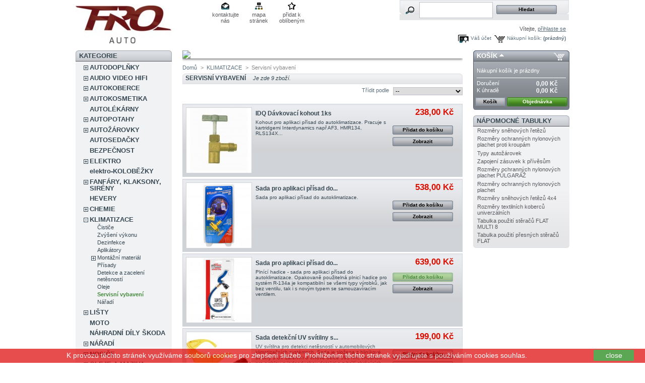

--- FILE ---
content_type: text/html; charset=utf-8
request_url: https://www.autodoplnkyfro.cz/7783-servisni-vybaveni
body_size: 47179
content:
<!DOCTYPE html PUBLIC "-//W3C//DTD XHTML 1.1//EN" "http://www.w3.org/TR/xhtml11/DTD/xhtml11.dtd"><html xmlns="http://www.w3.org/1999/xhtml" xml:lang="cs"><head><title>Servisn&iacute; vybaven&iacute; - FRO spol. s r.o.</title><meta http-equiv="Content-Type" content="application/xhtml+xml; charset=utf-8" /><meta name="generator" content="PrestaShop" /><meta name="robots" content="index,follow" /><link rel="icon" type="image/vnd.microsoft.icon" href="https://www.autodoplnkyfro.cz/img/favicon.ico?1646673216" /><link rel="shortcut icon" type="image/x-icon" href="https://www.autodoplnkyfro.cz/img/favicon.ico?1646673216" /><script type="text/javascript">/* <![CDATA[ */
var baseDir='https://www.autodoplnkyfro.cz/';var static_token='22aced4c9705304aad812e7d99cbea14';var token='4d4233a29ae9fdba55b692faaa66e3ab';var priceDisplayPrecision=2;var priceDisplayMethod=0;var roundMode=2;/* ]]> */</script><script type="text/javascript">/* <![CDATA[ */
var _hwq=_hwq||[];_hwq.push(['setKey','EC5DC53CE279F89CB7BEB299EBA71492']);_hwq.push(['setTopPos','60']);_hwq.push(['showWidget','22']);(function(){var ho=document.createElement('script');ho.type='text/javascript';ho.async=true;ho.src=('https:'==document.location.protocol?'https://ssl':'http://www')+'.heureka.cz/direct/i/gjs.php?n=wdgt&sak=EC5DC53CE279F89CB7BEB299EBA71492';var s=document.getElementsByTagName('script')[0];s.parentNode.insertBefore(ho,s);})();/* ]]> */</script><link href="https://www.autodoplnkyfro.cz/themes/prestashop/cache/c56e4c8ceb27014afe22fef071aac2bb_all.css" rel="stylesheet" type="text/css" media="all" /><script src="https://www.autodoplnkyfro.cz/themes/prestashop/cache/5ffbe1d7aa4e6948b19642f4e7af0ebc.js" type="text/javascript">/* <![CDATA[ *//* ]]> */</script><script type="text/javascript">/* <![CDATA[ */
var seznam_retargeting_id=55192;/* ]]> */</script><script type="text/javascript">/* <![CDATA[ */
(function(i,s,o,g,r,a,m){i['GoogleAnalyticsObject']=r;i[r]=i[r]||function(){(i[r].q=i[r].q||[]).push(arguments)},i[r].l=1*new Date();a=s.createElement(o),m=s.getElementsByTagName(o)[0];a.async=1;a.src=g;m.parentNode.insertBefore(a,m)})(window,document,'script','//www.google-analytics.com/analytics.js','ga');ga('config','AW-947598775');ga('create','UA-16717209-1');ga('send','pageview');/* ]]> */</script></head><body id="category"><div id="page"><div id="header"> <a href="http://www.autodoplnkyfro.cz/" id="header_logo" title="FRO spol. s r.o."> <img class="logo" src="https://www.autodoplnkyfro.cz/img/logo.jpg?1646673216" alt="FRO spol. s r.o." width="190" height="75"  /> </a><div id="header_right"><ul id="header_links"><li id="header_link_contact"><a href="https://www.autodoplnkyfro.cz/contact-us" title="kontaktujte n&aacute;s">kontaktujte n&aacute;s</a></li><li id="header_link_sitemap"><a href="http://www.autodoplnkyfro.cz/sitemap" title="mapa str&aacute;nek">mapa str&aacute;nek</a></li><li id="header_link_bookmark"><script type="text/javascript">/* <![CDATA[ */
writeBookmarkLink('https://www.autodoplnkyfro.cz/7783-servisni-vybaveni','Servisní vybavení - FRO spol. s r.o.','přidat k obl&iacute;ben&yacute;m');/* ]]> */</script></li></ul><div id="search_block_top"><form action="https://www.autodoplnkyfro.cz/search" id="searchbox" method="get"><p> <label for="search_query_top"></label> <input type="hidden" name="orderby" value="position" /> <input type="hidden" name="orderway" value="desc" /> <input class="search_query" type="text" id="search_query_top" name="search_query" value="" /> <input type="submit" name="submit_search" value="Hledat" class="button" style="margin-top: 6px;"/></p></form></div><script type="text/javascript">/* <![CDATA[ */
$('document').ready(function(){$("#search_query_top").autocomplete('https://www.autodoplnkyfro.cz/search',{minChars:3,max:10,width:500,selectFirst:false,scroll:false,dataType:"json",formatItem:function(data,i,max,value,term){return value;},parse:function(data){var mytab=new Array();for(var i=0;i<data.length;i++)
mytab[mytab.length]={data:data[i],value:data[i].cname+' > '+data[i].pname};return mytab;},extraParams:{ajaxSearch:1,id_lang:6}}).result(function(event,data,formatted){$('#search_query_top').val(data.pname);document.location.href=data.product_link;})});/* ]]> */</script><div id="header_user"><p id="header_user_info"> V&iacute;tejte, <a href="https://www.autodoplnkyfro.cz/my-account">přihlaste se</a></p><ul id="header_nav"><li id="shopping_cart"> <a href="https://www.autodoplnkyfro.cz/order" title="V&aacute;&scaron; n&aacute;kupn&iacute; ko&scaron;&iacute;k">N&aacute;kupn&iacute; ko&scaron;&iacute;k:</a> <span class="ajax_cart_quantity hidden">0</span> <span class="ajax_cart_product_txt hidden">kus zbož&iacute; za</span> <span class="ajax_cart_product_txt_s hidden">ks zbož&iacute; za</span> <span class="ajax_cart_total hidden"> 0,00 Kč </span> <span class="ajax_cart_no_product">(pr&aacute;zdn&yacute;)</span></li><li id="your_account"><a href="https://www.autodoplnkyfro.cz/my-account" title="V&aacute;&scaron; &uacute;čet">V&aacute;&scaron; &uacute;čet</a></li></ul></div></div></div><div id="columns"><div class="column" id="left_column"><div class="block" id="categories_block_left"><h4>Kategorie</h4><div class="block_content"><ul class="tree dhtml"><li > <a href="http://www.autodoplnkyfro.cz/2387-autodoplnky" title="">AUTODOPLŇKY</a><ul><li > <a href="http://www.autodoplnkyfro.cz/414-autokompresory" title="">Autokompresory</a></li><li > <a href="http://www.autodoplnkyfro.cz/409-autolednice" title="">Autolednice, chladící boxy</a><ul><li > <a href="http://www.autodoplnkyfro.cz/7789-vestavne-lednice" title="">Vestavné lednice</a></li><li > <a href="http://www.autodoplnkyfro.cz/7790-chladici-boxy-termoelektricke" title="">Chladící boxy termoelektrické</a></li><li > <a href="http://www.autodoplnkyfro.cz/7791-chladici-boxy-kompresorove" title="">Chladící boxy kompresorové</a></li><li > <a href="http://www.autodoplnkyfro.cz/7792-chladici-tasky-batohy" title="">Chladicí tašky, batohy</a></li><li > <a href="http://www.autodoplnkyfro.cz/7793-prislusenstvi" title="">Příslušenství</a></li><li > <a href="http://www.autodoplnkyfro.cz/7794-prenosne-klimatizace" title="">Přenosné klimatizace</a></li><li class="last"> <a href="http://www.autodoplnkyfro.cz/7796-chladici-jednotky" title="">Chladící jednotky</a></li></ul></li><li > <a href="http://www.autodoplnkyfro.cz/148-autolekarnicky" title="">Autolékárničky</a></li><li > <a href="http://www.autodoplnkyfro.cz/2271-vysavace-do-auta" title="">Autovysavače</a></li><li > <a href="http://www.autodoplnkyfro.cz/2808-brasny-do-kufru-auta" title="">Brašny do kufru</a></li><li > <a href="http://www.autodoplnkyfro.cz/4117-cestovni-polstarky" title="">Cestovní polštářky</a></li><li > <a href="http://www.autodoplnkyfro.cz/5-drzaky" title="">Držáky</a></li><li > <a href="http://www.autodoplnkyfro.cz/2815-hadice" title="">Hadice</a></li><li > <a href="http://www.autodoplnkyfro.cz/378-folie-na-auto" title="">Fólie na sklo</a></li><li > <a href="http://www.autodoplnkyfro.cz/526-hasici-pristroje-do-auta" title="">Hasící přístroje</a></li><li > <a href="http://www.autodoplnkyfro.cz/416-hustilky" title="">Hustilky</a></li><li > <a href="http://www.autodoplnkyfro.cz/7-kanystry" title="">Kanystry</a></li><li > <a href="http://www.autodoplnkyfro.cz/2811-klice-ma-kola" title="">Klíče ma kola</a></li><li > <a href="http://www.autodoplnkyfro.cz/2273-lepici-pasky" title="">Lepící pásky</a></li><li > <a href="http://www.autodoplnkyfro.cz/2809-loketni-operky-do-auta" title="">Loketní opěrky</a></li><li > <a href="http://www.autodoplnkyfro.cz/2305-myti-a-cisteni" title="">Mytí a čištění</a></li><li > <a href="http://www.autodoplnkyfro.cz/440-oprava-pneu" title="">Oprava pneu</a></li><li > <a href="http://www.autodoplnkyfro.cz/419-ostatni" title="">Ostatní</a></li><li > <a href="http://www.autodoplnkyfro.cz/2813-parkovaci-hodiny-do-auta" title="">Parkovací hodiny</a></li><li > <a href="http://www.autodoplnkyfro.cz/2816-pistole" title="">Pistole</a></li><li > <a href="http://www.autodoplnkyfro.cz/371-plachty" title="">Plachty</a></li><li > <a href="http://www.autodoplnkyfro.cz/2405-pneumerice" title="">Pneuměřiče</a></li><li > <a href="http://www.autodoplnkyfro.cz/418-podlozky-pod-spz" title="">Podložky pod SPZ</a></li><li > <a href="http://www.autodoplnkyfro.cz/2802-protiskluzove-podlozky" title="">Protiskluzové podložky</a></li><li > <a href="http://www.autodoplnkyfro.cz/7607-prepravky-pro-psy" title="">Přepravky pro psy</a></li><li > <a href="http://www.autodoplnkyfro.cz/2807-rozdvojky-roztrojky-do-auta" title="">Rozdvojky, roztrojky, ...</a></li><li > <a href="http://www.autodoplnkyfro.cz/238-samolepky" title="">Samolepky</a><ul><li > <a href="http://www.autodoplnkyfro.cz/531-samolepky-informativni" title="">Informativní</a></li><li > <a href="http://www.autodoplnkyfro.cz/242-samolepici-napisy" title="">Nápisy</a></li><li > <a href="http://www.autodoplnkyfro.cz/239-samolepici-obrazky" title="">Obrázky</a></li><li class="last"> <a href="http://www.autodoplnkyfro.cz/4109-pismenka" title="">Písmenka</a></li></ul></li><li > <a href="http://www.autodoplnkyfro.cz/150-slunecni-clony-a-roletky" title="">Sluneční clony a roletky</a></li><li > <a href="http://www.autodoplnkyfro.cz/2275-stojany-na-pneu" title="">Stojany na pneu</a></li><li > <a href="http://www.autodoplnkyfro.cz/2810-sportovni-filtry-do-auta" title="">Sportovní filtry</a></li><li > <a href="http://www.autodoplnkyfro.cz/191-tazna-lana" title="">Tažná lana</a></li><li > <a href="http://www.autodoplnkyfro.cz/151-teplomery" title="">Teploměry</a></li><li > <a href="http://www.autodoplnkyfro.cz/3903-trychtyre" title="">Trychtýře</a></li><li > <a href="http://www.autodoplnkyfro.cz/11-upinaci-popruhy" title="">Upínací popruhy</a></li><li > <a href="http://www.autodoplnkyfro.cz/514-osvezovace" title="">Vůně</a><ul><li class="last"> <a href="http://www.autodoplnkyfro.cz/7746-wunderbaum" title="">Wunderbaum</a></li></ul></li><li > <a href="http://www.autodoplnkyfro.cz/13-zabezpeceni" title="">Zabezpečení</a></li><li > <a href="http://www.autodoplnkyfro.cz/2782-zarazky-bezpecnostnich-pasu" title="">Zarážky pásů</a></li><li > <a href="http://www.autodoplnkyfro.cz/2814-zasterky-na-auto" title="">Zástěrky</a></li><li > <a href="http://www.autodoplnkyfro.cz/232-zpetna-zrcatka" title="">Zpětná zrcátka</a></li><li class="last"> <a href="http://www.autodoplnkyfro.cz/7844-alkohol-testery" title="">Alkohol testery</a></li></ul></li><li > <a href="http://www.autodoplnkyfro.cz/209-audio-video" title="">AUDIO VIDEO HIFI</a><ul><li > <a href="http://www.autodoplnkyfro.cz/4129-car-audio" title="">CAR AUDIO</a><ul><li > <a href="http://www.autodoplnkyfro.cz/7728-anteny" title="">Antény</a><ul><li > <a href="http://www.autodoplnkyfro.cz/4234-antny-adaptry-ant-kabely-am-fm-sten-antny" title="">AM-FM střešní antény</a></li><li > <a href="http://www.autodoplnkyfro.cz/4231-antny-adaptry-ant-kabely-am-fm-sten-antny-flex" title="">AM-FM střešní antény FLEX</a></li><li > <a href="http://www.autodoplnkyfro.cz/4322-antny-adaptry-ant-kabely-am-fm-vnitn-antny" title="Vnitřní nalepovací antény jsou vhodné především do vozidel, kde není možné nebo vhodné použít klasickou venkovní anténu. U těchto antén je nutné vzhledem ke konstrukci počítat s horším příjmem v pásmu AM-FM oproti klasickým venkovním anténám. ">AM-FM vnitřní antény</a></li><li > <a href="http://www.autodoplnkyfro.cz/3952-anteny-do-blatniku" title="">Antény do blatníku</a></li><li class="last"> <a href="http://www.autodoplnkyfro.cz/4233-antny-adaptry-ant-kabely-motorov-a-teleskopick" title="">Motorové a teleskopické</a></li></ul></li><li > <a href="http://www.autodoplnkyfro.cz/4205-car-audio-autordia" title="">Autorádia</a><ul><li > <a href="http://www.autodoplnkyfro.cz/4387-autordia-1din-2din-ostatn" title="">1DIN, 2DIN ostatní</a></li><li > <a href="http://www.autodoplnkyfro.cz/4372-autordia-jvc" title="">JVC</a></li><li > <a href="http://www.autodoplnkyfro.cz/4390-autordia-nakamichi-akai-philips" title="">NAKAMICHI, AKAI, PHILIPS</a></li><li class="last"> <a href="http://www.autodoplnkyfro.cz/4325-autordia-oem-2din" title="2DIN DVD autorádia s monitorem a navigací v originálním designu. Přístroje nevyžadují žádné další příslušenství jako např. CAN-Bus adaptér nebo adaptér pro ovládání na volantu, vše je již součástí přístroje. Jen snadno vyměníte přístroj za přístroj a můžete vyrazit na cesty.">OEM 2DIN</a></li></ul></li><li > <a href="http://www.autodoplnkyfro.cz/4216-car-audio-hi-fi-gold" title="">HI-FI, GOLD</a><ul><li > <a href="http://www.autodoplnkyfro.cz/4221-hi-fi-gold-cinchov-kabely--konektory" title="Několik sérií cinchových kabelů, které se liší zpracováním, svými vlastnostmi a použitím, od základní řady s jednoduchým stíněním až po nejvyšší trojitě stíněnou sérii se zlacenými konektory vám zajistí instalaci audiokomponentů s maximální spokojeností. ">Cinchové kabely + konektory</a></li><li > <a href="http://www.autodoplnkyfro.cz/4244-hi-fi-gold-potahy--montn-materil" title="Doplňujícím sortimentem v nabídce CAR AUDIO je několik různých odstínů barevných potahů čalounění - textilních a umělé kůže. Potahy mají rozměr 1,4 x 0,7 metrů, nejprodávanější barvy - černou, světle šedou a tmavě šedou lze zakoupit i v roli 20 x 1 m. Pro instalaci do vozidla nezapomeňte zakoupit lepidlo na zadní plata ve spreji. Drobný montážní materiál v této sekci (šrouby, fixační kroužky, upevňovací klipy) se prodává pouze po celém balení. ">Potahy + montážní materiál</a></li><li > <a href="http://www.autodoplnkyfro.cz/4246-hi-fi-gold-odruovac-filtry" title="Napájecí (odrušovací) filtry slouží k potlačení rušivých složek v napájecím napětí vozidla, které se může projevovat např. při reprodukci zvuku z audio zařízení. Používají se např. k odrušení autorádií, HF sad, DVD přehrávačů a podobných zařízení. Filtry jsou určeny pro napájecí napětí 12 V.">Odrušovací filtry</a></li><li > <a href="http://www.autodoplnkyfro.cz/4260-hi-fi-gold-gold-ostatn" title="">GOLD ostatní</a></li><li > <a href="http://www.autodoplnkyfro.cz/4261-hi-fi-gold-tlumc-materily" title="">Tlumící materiály</a></li><li > <a href="http://www.autodoplnkyfro.cz/4337-hi-fi-gold-kapacitory" title="Pro správnou volbu vhodného kapacitoru je nezbytné znát celkový maximální výkon celé hudební sestavy. Vždy platí pravidlo čím větší kapacita tím vyrovnanější napájecí zátěžová charakteristika, ale obecně se vypočítává na každých 400 W výkonu kapacita 0,5 F. Všechny kapacitory jsou dodávány včetně montážních příchytek.">Kapacitory</a></li><li > <a href="http://www.autodoplnkyfro.cz/4217-hi-fi-gold-gold-pojistky--pouzdra" title="Sortiment zlacených AGU a ANL pojistek, pojistkových pouzder pro AGU a ANL pojistku a AFC pojistky a pouzdra.">GOLD pojistky + pouzdra</a></li><li > <a href="http://www.autodoplnkyfro.cz/4245-hi-fi-gold-gold-jistie--bloky--svorkov" title="V této kategorii naleznete distribuční bloky, jističe nízkonapěťových napájecích obvodů, zlacené svorkovnice pólů baterie a další zlacené komponenty ze sortimentu HI-FI montážního materiálu.">GOLD jističe + bloky + svorkovnice</a></li><li class="last"> <a href="http://www.autodoplnkyfro.cz/4249-hi-fi-gold-gold-instalan-materil" title="Zlacený a stříbrný distribuční materiál je určen pro kvalitní instalace nejvyšších řad z HI-FI komponentů. Značka IMPACT je spojena s reproduktory nejvyšší kvality a také montážní materiál vyniká svojí vyjímečností. Pod značkou IMPACT je dodáván drobný materiál jako jsou zlacená kabelová očka, vidličky, masivní očka, svorkovnice, banana konektory, očka pro kapacitory atd. Zboží je zabaleno v blistru. ">GOLD instalační materiál</a></li></ul></li><li > <a href="http://www.autodoplnkyfro.cz/4188-car-audio-reproduktory" title="">Reproduktory</a><ul><li > <a href="http://www.autodoplnkyfro.cz/4381-reproduktory-aktivn-tuby-boxy" title="Aktivní subwooferové tuby a boxy slouží k reprodukci nejnižších ještě slyšitelných frekvencí zvukového spektra, které nejsou jiné reproduktory schopny přenést. Jedná se především o reprodukci frekvencí pod 50 Hz. Tyto boxy mají vestavěný zesilovač, takže je lze připojit přímo k autorádiu.">Aktivní tuby, boxy</a></li><li > <a href="http://www.autodoplnkyfro.cz/4195-reproduktory-basov--subwofery" title="Basové a subwooferové reproduktory slouží k reprodukci nejnižších ještě slyšitelných frekvencí zvukového spektra, které nejsou jiné reproduktory schopny přenést. Jedná se především o reprodukci frekvencí pod 100 Hz. ">Basové + subwofery</a></li><li > <a href="http://www.autodoplnkyfro.cz/4220-reproduktory-koaxiln--mal-boxy" title="Koaxiální reproduktor se vyznačuje konstrukcí vše v jednom, tzn. výškový a středobasový reproduktor jsou v jednom koši. Výhodou je jednodušší montáž, jsou většinou levnější, ale díky spojení resp. blízkosti pásem v jednom reproduktoru se snižuje kvalita reprodukovaného zvuku. Zpravidla uprostřed hlubokotónového reproduktoru, jako hlavního, je vysokotónový systém, jehož kmitací cívka pracuje ve druhé vzduchové mezeře společného magnetického obvodu. Třípásmový koaxiální reproduktor se skládá s hlubokotónového reproduktoru, ve předu na zvláštním nosníku je středotónový tlakový systém a vpředu na zvláštním nosníku je třetí samostatný vysokotónový systém, umístěný excentricky, aby nerušil vyzařování středních tónů. ">Koaxiální + malé boxy</a></li><li > <a href="http://www.autodoplnkyfro.cz/4282-reproduktory-komponentn-sady" title="Komponentní reproduktory se vyznačují rozdělením na jednotlivá pásma, výškové a středobasové popř. basové reproduktory jsou od sebe odděleny a dají se umístit zcela odděleně, což má za výsledek lepší zvukový a akustický projev. Nevýhodou je zpravidla vyšší pořizovací cena. V cenách nad 3000,- vč. DPH se ve většině případů dodává i externí výhybka, která rozděluje výškové a středové pásmo. ">Komponentní sady</a></li><li > <a href="http://www.autodoplnkyfro.cz/4241-reproduktory-vhybky--ostatn" title="">Výhybky + ostatní</a></li><li class="last"> <a href="http://www.autodoplnkyfro.cz/4189-reproduktory-vkov--stedov" title="Výškové a středové reproduktory slouží k reprodukci nejvyšších (6-22kHz), resp. středních (okolo 1kHz) pásem slyšitelného zvukového spektra.">Výškové + středové</a></li></ul></li><li > <a href="http://www.autodoplnkyfro.cz/7596-dab" title="">DAB</a></li><li class="last"> <a href="http://www.autodoplnkyfro.cz/4256-kamery--psluenstv-fm-modultory" title="FM modulátory jsou náhradním řešením pro připojení libovolného zdroje zvukového signálu k libovolnému přijímači s rozsahem FM, v případech kdy není k dispozici přímý linkový vstup do rádia. Modulátor vytvoří z běžného zvukového signálu rádiové vysílání s vysokou kvalitou signálu, které lze jednoduše naladit na rádiu. Přenosová frekvence je dána typem modulátoru a jeho nastavením. FM modulátor tak umožní reprodukci zvuku, např. z DVD, MP3 nebo jiného přehrávače originálním, vozidlovým audiosystémem či běžným autorádiem bez zásahu do instalace vozidla. ">FM modulátory</a></li></ul></li><li > <a href="http://www.autodoplnkyfro.cz/4132-car-gsm-gps" title="">CAR GSM, GPS</a><ul><li > <a href="http://www.autodoplnkyfro.cz/4143-car-gsm-gps-adaptry-k-hands-free-sadm" title="">Adaptéry k hands free sadám</a><ul><li > <a href="http://www.autodoplnkyfro.cz/4276-adaptry-k-hands-free-sadm-adaptr-parrot---oem-volant" title="Adaptéry umožňují ovládání HF sady Parrot 3100 prostřednictvím OEM ovládacích tlačítek na volantu v novějších vozidlech, kde jsou povelové informace tlačítek pro ovládaní telefonu kódovány do sběrnice CAN-Bus. Adaptéry kromě povelových informací zároveň detekují a převádí informaci o zapnutí zapalování a dále dokáží kódovat běžný napěťový signál MUTE od HF sady do CAN-Bus protokolu, takže při hovoru může být umlčeno i OEM rádio, které nemá běžný vstup MUTE.">Adaptér Parrot - OEM volant</a></li><li > <a href="http://www.autodoplnkyfro.cz/4281-adaptry-k-hands-free-sadm-ostatn-adaptry" title="">Ostatní adaptéry</a></li><li > <a href="http://www.autodoplnkyfro.cz/4144-adaptry-k-hands-free-sadm-propojen-do-reproduktor-mute" title="Moduly MUTE slouží pro přenos zvuku z hands free sady do reproduktorů autorádia a jsou vhodné pro použití v kombinaci s libovolným autorádiem bez externích zesilovačů. V případě telefonního hovoru přepne modul zvuk z HF sady do obou předních reproduktorů a zadní reproduktory odpojí pomocí vlastních vestavěných relé. Po ukončení hovoru se modul vrátí zpět do původního stavu. Montáž zařízení je díky širokému sortimentu OEM zakončovacích konektorů velice jednoduchá. Modul navíc usnadňuje montáž HF sady, neboť je vybaven napájecí odbočkou pro její připojení.">Propojení do reproduktorů-mute</a></li><li > <a href="http://www.autodoplnkyfro.cz/4145-adaptry-k-hands-free-sadm-pm-vstup-bez-dc-jedn" title="Adaptéry slouží k přímému propojení HF sady s telefonním audio vstupem kompatibilního autorádia. Propojení umožní přenos zvuku z HF sady přes zesilovač autorádia do reproduktorů ve vozidle s možností regulace hlasitosti hovoru přímo na autorádiu. Při poslechu autorádia a současném zahájení hovoru z HF sady dojde k utišení rádia a přenosu hovoru do reproduktorů. Po ukončení hovoru se opět zapne rádio. Propojovací kabel umožňuje provoz HF sady i při vypnutém autorádiu, neboť při hovoru je automaticky zapnut zesilovač autorádia. ">Přímý vstup (bez řídící jedn.)</a></li><li class="last"> <a href="http://www.autodoplnkyfro.cz/4146-adaptry-k-hands-free-sadm-sot-adaptry-oem-iso-oem" title="V současné době je velké množství zařízení určených pro montáž do vozidel opatřeno ISO konektory pro jednoduché připojení k přípravě pro autorádio. Jedná se o různá zařízení, která ke své funkci vyžadují připojení napájení a reproduktoru (např. některé HF sady nebo navigace). Toto řešení je velice výhodné, ale problém nastane v případě, že je nutné instalovat takové zařízení do vozidla s jinou přípravou než ISO. Pak se toto zjednodušení stane naopak velkým ztížením celé instalace. Kabeláže SOT jsou určeny právě pro montáž těchto zařízení do vozidel s jinou přípravou pro autorádio než je ISO. Kabeláž se jednoduše vsune mezi konektor vozidlové přípravy a OEM autorádio a na volné ISO konektory kabeláže se již napojí montované zařízení stejně jako na ISO přípravu. Přednostmi těchto kabeláží je velice profesionální a rychlá montáž bez zásahu do originální instalace vozidla a možnost kdykoliv jednoduše zařízení vyjmout bez ponechání jakýchkoliv následků.">SOT adaptéry OEM-ISO-OEM</a></li></ul></li><li > <a href="http://www.autodoplnkyfro.cz/4147-car-gsm-gps-antny-gsm-gps-kombi" title="">Antény GSM, GPS, kombinované</a><ul><li > <a href="http://www.autodoplnkyfro.cz/4149-antny-gsm-gps-kombi-antny-gps" title="GPS antény se používají pro příjem GPS signálu jakéhokoliv zařízení, pracujícím na frekvenci GPS. GPS systém pracuje na dané frekvenci 1575,42 Mhz +/- 1,023 Mhz. Vlny této frekvence jsou velice jednoduše pohlcovány a jsou téměř neprostupné přes překážky (např. střecha auta, budovy atd.). Jsou také náchylné na okolní vlivy, zejména počasí, terén, hustou zástavbu a jiná vysílací zařízení. Při výběru antény upřednostňujte střešní antény. Pouze v případech, kdy není použití vrtací antény žádoucí, využijte jiné provedení. Alternativou jsou magnetické antény, které se umísťují na střechu či na palubní desku, nebo nalepovací antény na sklo. Vždy je ale nutné nasměrovat anténu přijímací částí vzhůru a zajistit jí přímý &quot;výhled&quot; na co největší část oblohy. Pro správný příjem je také vhodné zajistit kovový ukostřený podklad pod magnetické antény a to co nejtěsnějším nalepením ke kovovému rámu okna u nalepovacích antén. ">Antény GPS</a></li><li > <a href="http://www.autodoplnkyfro.cz/4148-antny-gsm-gps-kombi-antny-gsm" title="GSM antény se používají pro zesílení příjmu signálu libovolného zařízení fungujícím v pásmu GSM/DCS 900-1800 MHz. Jedná se především o hands free sady, GSM autoalarmy, komunikační moduly .... Nejžádanějším typem jsou vnitřní nalepovací GSM antény na sklo. ">Antény GSM</a></li><li class="last"> <a href="http://www.autodoplnkyfro.cz/4226-antny-gsm-gps-kombi-antny-kombipslu" title="Společné antény umožňují použití jedné antény pro příjem dvou různých signálů, např. AM-FM/GSM nebo GSM/GPS. ">Kombinované+příslušenství</a></li></ul></li><li > <a href="http://www.autodoplnkyfro.cz/4133-car-gsm-gps-hands-free-sady" title="">Hands free sady</a><ul><li > <a href="http://www.autodoplnkyfro.cz/4379-hands-free-sady-mobridge-oem-sety" title="BlueLOGIC Bluetooth OEM HF sady jsou určeny pro vozidla vybavená OEM rádii či navigacemi. Tato sada se plně integruje do OEM systému ve voze a umožňuje ovládání pomocí originálních ovládacích prvků a zobrazení na displeji ve vozidle, stejně jako originální handsfree sada. Díky komunikaci s originálními systémy ve vozidle je i její montáž velmi jednoduchá. Tyto sady využívají bezdrátovou komunikaci Bluetooth.">mObridge OEM sety</a></li><li > <a href="http://www.autodoplnkyfro.cz/4338-hands-free-sady-neorig-hf-sady--doplky" title="Neoriginální hands free sady vykazují shodné funkce, vlastnosti i kvalitu jako sady od originálních výrobců HF sad. Velkou výhodou je zpravidla nízká cena a širší kompatibilita mobilních telefonů. Pomocí speciálních adaptérů a kabelů můžete také využít stávající hands free sadu, kterou již máte namontovanou ve vozidle a upravit ji pro použití s novým typem telefonu. Pomocí bluetoothových adaptérů lze navíc z klasické pevné HF sady udělat sadu podporující technologii Bluetooth a využít ji tak s širokou škálou mobilních telefonů.">Neoriginální HF sady + doplňky</a></li><li > <a href="http://www.autodoplnkyfro.cz/4137-hands-free-sady-parrot-hf-sady" title="Hands free sady PARROT využívají bezdrátovou technologii BLUETOOTH, která umožňuje přenos zvuku bez použití kabelů. Sada většinou obsahuje řídící jednotku, mikrofon, kabeláž a ovládací tlačítko pro příjem a ukončení hovoru, popř. displej pro zobrazení telefonních čísel a kontaktů (v závislosti na připojeném telefonu). Telefon není nutné vkládat do držáku, s HF sadou se propojí - spáruje po nastoupení do vozidla. Všechny HF sady PARROT jsou zakončeny ISO konektorem pro připojení zvuku ze sady do reproduktorů ve vozidle. Pokud chcete sadu připojit k originálním rádiu se speciálním konektorem, použijte adaptéry SOT.">PARROT HF sady</a></li><li class="last"> <a href="http://www.autodoplnkyfro.cz/4211-hands-free-sady-parrot-nhradn-dly" title="">PARROT náhradní díly</a></li></ul></li><li class="last"> <a href="http://www.autodoplnkyfro.cz/4141-car-gsm-gps-montn-drky---konzole" title="">Montážní držáky - konzole</a><ul><li > <a href="http://www.autodoplnkyfro.cz/4142-montn-drky---konzole-dashmount-kovov-konzole" title="Montážní GSM konzole umožňují montáž HF sady bez vrtání do interiéru vozidla. Jsou vyvíjeny tak, aby řidiči usnadnily bezpečnou manipulaci s mobilním telefonem a jejich instalace byla jednoduchá. Sortiment GSM montážních konzolí je velmi široký a obsahuje více než 1000 různých typů. Montáž GSM konzolí je jednoduchá, bez nutnosti vyvrtávat otvory do palubní desky. Obvykle se upevňují na originální šrouby či příslušenství vozidla. To šetří nejen čas, ale i peníze a minimalizuje jakékoliv snížení ceny vozu zavinění poškozením interiéru. Montážní GSM konzole jsou číslem jedna v bezpečnosti dopravy. Jsou umísťovány tak, aby byly pro řidiče v co nejvhodnější pozici a usnadnily mu veškerou činnost s mobilním telefonem. Minimalizuje se tak riziko spojené s odvedením pozornosti řidiče od bezpečného řízení vozidla. Konzole jsou vyrobeny z kvalitní oceli s ochrannou vrstvou, což zajišťuje dostatečnou pevnost a garantuje bezpečnost bez jakéhokoliv rizika vzniku úlomků v případě nárazu či dopravní nehody. Norský výrobce konzolí vlastní na většinu typů konzolí bezpečnostní certifikát TÜV. V ČR jsou Ministerstvem dopravy schváleny pro dodatečnou montáž do automobilů. ">DashMount kovové konzole</a></li><li class="last"> <a href="http://www.autodoplnkyfro.cz/4262-montn-drky---konzole-uni-drky-k-mobilm-a-pda" title="Všechny úchyty řady HR i jejich příslušenství se vyznačují velmi kvalitním provedením, stabilní konstrukcí odolnou proti vibracím a širokou variabilitou použití. Úchyty s podtlakovou přísavkou jsou vybaveny patentovaným ovládacím systémem pro dokonalé připevnění a zároveň pro snadné sejmutí. Přísavku tvoří velmi pružný disk o průměru 78 mm, který je možné přichytit buď přímo na zcela hladký podklad (např. sklo), nebo prostřednictvím dodané samolepící podložky na jiný typ povrchu (např. palubní desku). Nosná základna pro zavěšení vybraného držáku je opatřena čtyřbodovým úchytným systémem, který je kompatibilní se všemi držáky řady HR. Pro použití HR úchytu k jinému držáku než HR je nutné objednat redukci pro HR úchyt. ">UNI držáky k mobilům a PDA</a></li></ul></li></ul></li><li > <a href="http://www.autodoplnkyfro.cz/4010-gsm-gps-montazni-drzaky-konzole" title="">GSM / GPS montážní držáky - konzole</a><ul><li class="last"> <a href="http://www.autodoplnkyfro.cz/4012-uni-drzaky-k-mobilum-a-pda" title="">UNI držáky k mobilům a PDA</a></li></ul></li><li > <a href="http://www.autodoplnkyfro.cz/4222-multimdia" title="Multimédia, kamery, monitory, tunery, příslušenství...">Multimédia, kamery, monitory, TV, NAVI</a><ul><li > <a href="http://www.autodoplnkyfro.cz/4271-multimdia-can-bus-produkty-hud" title="">CAN-Bus produkty, HUD</a><ul><li > <a href="http://www.autodoplnkyfro.cz/4272-can-bus-produkty-hud-can-bus-adaptry" title="Používají se pro získání některých provozních informací vozidla (údaj o rychlosti, zapnutí zapalování, zapnutí osvětlení a zařazení zpětného chodu) ve formě běžných elektrických impulsů z datové sběrnice CAN-Bus. Většina nových vozidel je již touto sběrnicí vybavena a výše uvedené údaje jsou v ní zakódovány. Pro funkci běžných autorádií nebo navigací jsou však nezbytné vodiče s klasickými elektrickými impulsy, jejichž vyhledávání (pokud nejsou běžně přístupné např. v ISO konektoru) může být velice zdlouhavé, nebezpečné a u některých vozidel dokonce nemožné. Při používání sběrnice CAN-Bus je nezbytné rozlišovat interiérovou sběrnici a motorovou sběrnici. Interiérová sběrnice řídí elektronické jednotky elektrických systémů v interiéru a motorová řídí elektronické jednotky související s chodem motoru. Některá vozidla jsou vybavena pouze motorovou sběrnicí. U vozidel vybavených oběma typy sběrnice je z hlediska dostupnosti výhodnější využívat interiérovou sběrnici. Sběrnice CAN-Bus je vždy vedena dvěma vodiči: CAN-HIGH a CAN-LOW. Upozornění: Manipulaci se sběrnicí CAN-Bus smí provádět pouze osoby znalé a s patřičným vybavením, jinak hrozí nebezpečí poškození hardwaru nebo změny nastavení softwaru vozidla. ">CAN-Bus adaptéry</a></li><li class="last"> <a href="http://www.autodoplnkyfro.cz/4278-can-bus-produkty-hud-simultory-can-bus-signlu" title="Tyto simulátory umožní připojit CAN-BUS zařízení (autorádio, navigaci) do starších vozidel, které nejsou vybaveny CAN-BUS sběrnicí.">Simulátory CAN-Bus signálu</a></li></ul></li><li > <a href="http://www.autodoplnkyfro.cz/4223-multimdia-kamery--psluenstv" title="">Kamery + příslušenství</a><ul><li > <a href="http://www.autodoplnkyfro.cz/4258-kamery--psluenstv-antny-tv-dvb-t" title="TV antény zajišťují příjem televizního signálu pro pásmo UHF a VHF. Antény jsou určeny pro napájení 12V. K zajištění optimální funkce je nutné každou TV anténu před jejím nalepením a pevnou instalací vyzkoušet v daných podmínkách s konkrétním TV přijímačem.">Antény TV, DVB-T</a></li><li > <a href="http://www.autodoplnkyfro.cz/4224-kamery--psluenstv-av-kabely" title="Propojovací Audio/Video kabely.">AV kabely</a></li><li > <a href="http://www.autodoplnkyfro.cz/4361-kamery--psluenstv-pedn-kamery" title="Příslušenství pro montáž kamer do vozidel. Zde najdete různé přepínače, kvadrátory, záznamová zařízení a zařízení pro kombinaci s parkovacími systémy pro kamery ve vozidlech.">Přední kamery</a></li><li > <a href="http://www.autodoplnkyfro.cz/4306-kamery--psluenstv-zadn-kamery-oem" title="Barevné kamery jsou určeny jak pro osobní a užitková vozidla, tak pro karavany a přívěsy pro povrchovou montáž nebo pro zabudování do nárazníku. Monitorují prostor za vozidlem a umožňují tak bezpečné parkování a zpětnou jízdu i s vozem, kde není do zadního prostoru vůbec vidět. Podrobnou charakteristiku naleznete u jednotlivých kamer. CMOS/CMD kamery jsou levnější alternativou než CCD kamery, ale nabízejí za přijatelnou cenu velmi slušný přenos obrazu. SOC (system-on-chip) je poslední generace CMOS kamer, kde došlo ke zlepšení parametrů, přiblížení k CCD kamerám a ke zmenšení rozměrů samotného čipu.">Zadní kamery OEM</a></li><li > <a href="http://www.autodoplnkyfro.cz/4305-kamery--psluenstv-zadn-kamery-univerzln" title="Barevné kamery jsou určeny jak pro osobní a užitková vozidla, tak pro karavany a přívěsy pro povrchovou montáž nebo pro zabudování do nárazníku. Monitorují prostor za vozidlem a umožňují tak bezpečné parkování a zpětnou jízdu i s vozem, kde není do zadního prostoru vůbec vidět. Podrobnou charakteristiku naleznete u jednotlivých kamer. CCD kamery nabízí ze všech typů kamer nejlepší zobrazení obrazu i za nepříznivých podmínek (déšť, šero).">Zadní kamery univerzální</a></li><li > <a href="http://www.autodoplnkyfro.cz/4402-infracervene-kamery" title="">Infračervené kamery</a></li><li > <a href="http://www.autodoplnkyfro.cz/4348-kamery--psluenstv-ern-skka" title="Kamery se záznamem, záznamové kamery, černé skříňky">Kamery se záznamem - černé skříňky</a></li><li > <a href="http://www.autodoplnkyfro.cz/4259-kamery--psluenstv-rozboovae-pepnae-ost" title="V této sekci si vyberete AV přepínače a rozbočovače video signálu.">Rozbočovače, přepínače</a></li><li > <a href="http://www.autodoplnkyfro.cz/7599-drzaky-kamer" title="">Držáky</a></li><li > <a href="http://www.autodoplnkyfro.cz/4251-kamery--psluenstv-infra-sluchtka" title="V této sekci naleznete přídavná sluchátka pro infračervený přenos zvuku. Složí pro samostatné použití nebo pro kombinaci s monitory s vestavěným vysílačem infračerveného přenosu zvuku.">INFRA sluchátka</a></li><li > <a href="http://www.autodoplnkyfro.cz/4334-monitory-dvd-tv-tunery-profi-kamerov-systmy" title="">PROFI kamerové systémy</a></li><li class="last"> <a href="http://www.autodoplnkyfro.cz/7739-akcni-kamery-odolne" title="Odolné kamery do extrémních podmínek">Akční kamery - odolné</a></li></ul></li><li > <a href="http://www.autodoplnkyfro.cz/4252-multimdia-monitory-dvd-tv-tunery" title="">Monitory, DVD, TV tunery</a><ul><li > <a href="http://www.autodoplnkyfro.cz/4285-monitory-dvd-tv-tunery-drky-na-monitory" title="Držáky pro uchycení přídavných monitorů na různá místa ve voze.">Držáky na monitory</a></li><li > <a href="http://www.autodoplnkyfro.cz/4253-monitory-dvd-tv-tunery-dvd--dvb-t-tv" title="TV tuner umožňuje přijímat televizní signál (analogový nebo digitální DVB-T) po celé České republice. Multimediální DVD přehrávače jsou moderním doplňkem ve vozidle řidičů současné doby. Při dlouhých cestách poskytnou pohodlí a navodí atmosféru domova pro celou posádku vozidla. DVD přehrávač lze propojit s externím monitorem (sekce stropní monitory, monitory) nebo prostřednictvím adaptérů ze sekce Video/audio/tv adaptéry připojit k originální navigaci ve vozidle.">DVD + DVB-T, TV</a></li><li > <a href="http://www.autodoplnkyfro.cz/4391-monitory-dvd-tv-tunery-incarbite-drky" title="">inCarBite držáky</a></li><li > <a href="http://www.autodoplnkyfro.cz/4287-monitory-dvd-tv-tunery-monitor-s-na-oprku" title="Opěrky vybavené monitorem a DVD přehrávačem slouží k přímé montáži do sedadla výměnou za stávající opěrky. Monitory jsou určeny pro zabudování do opěrky nebo pro uchycení na držák. Součástí balení je dálkové ovládání pro nastavení parametrů monitoru a montážní materiál včetně připojovacích kabelů.">Monitor s, na opěrku</a></li><li > <a href="http://www.autodoplnkyfro.cz/4336-monitory-dvd-tv-tunery-ostatn-monitory" title="V této sekci jsou zařazeny monitory určené především pro připojení ke zpětné kameře. Vlastnosti a použití jednotlivých komponentů naleznete v popisu u každého zboží. ">Ostatní monitory</a></li><li > <a href="http://www.autodoplnkyfro.cz/4275-monitory-dvd-tv-tunery-stropn-monitory" title="Stropní monitory jsou určeny pro montáž do interiéru vozidla. LCD obrazovky různých velikostí (7&quot;, 8&quot;, 10,4&quot; ...) splní požadavky celé posádky vozidla. Monitory lze připojit k externímu DVD přehrávači nebo k navigaci ve vozidle. Součástí balení je dálkové ovládání a montážní materiál včetně připojovacích kabelů. Vlastnosti jednotlivých monitorů naleznete v popisu u každého zboží.">Stropní monitory</a></li><li class="last"> <a href="http://www.autodoplnkyfro.cz/4274-monitory-dvd-tv-tunery-volvo-rti-systm" title="Nabízíme zajímavou alternativu montáže multimediálního systému do vozidel VOLVO. Je vhodná k dodatečné instalaci do všech modelů VOLVO, kde lze za příplatek dokoupit originální navigační systém. Jako základní variantu doporučujeme přední vysouvací monitor VOLVO 80240 + zadní stropní monitor IC702F nebo IC9200 (nabízíme ve 3 barevných provedeních) + DVD přehrávač DVP-1000M. Pro náročnější klientelu navrhujeme kompletní sadu včetně DVB-T tuneru, 10-ti diskového DVD měniče, to vše ovládané jedním VOLVO dálkovým ovladačem. Všechny varianty lze doplnit zpětnou kamerou v cenové úrovni 2.500-5.000 Kč.">VOLVO RTI systém</a></li></ul></li><li > <a href="http://www.autodoplnkyfro.cz/4351-nezaazen--ostatn-osobn-pehrvae-sd-karty" title="">Paměťové karty</a></li><li class="last"> <a href="http://www.autodoplnkyfro.cz/4247-multimdia-video-audio-tv-adaptry" title="">Video, audio, TV adaptéry</a><ul><li > <a href="http://www.autodoplnkyfro.cz/4296-video-audio-tv-adaptry-audi-mmi-av" title="Multimediální adaptéry, které umožňují připojení libovolného externího zdroje (např. DVD přehrávač, TV tuner, VCR ...) případně přídavného monitoru do vozidel AUDI s MMI systémem.">AUDI MMI AV</a></li><li > <a href="http://www.autodoplnkyfro.cz/4248-video-audio-tv-adaptry-av-adaptry" title="Multimediální adaptéry, které umožňují připojení libovolného externího zdroje (např. DVD přehrávač, TV tuner, VCR ...) případně přídavného monitoru do vozidel, kde je již z výroby nainstalován multimediální systém. ">AV adaptéry</a></li><li > <a href="http://www.autodoplnkyfro.cz/4300-video-audio-tv-adaptry-odblokovn-obrazu" title="Modul umožňuje sledovat externí zdroj obrazu na navigaci za jízdy např. parkovací kameru, televizní tuner, dvd,.... ">Odblokování obrazu</a></li><li class="last"> <a href="http://www.autodoplnkyfro.cz/4257-video-audio-tv-adaptry-video--uni-rgb-adaptry" title="Univerzální multimediální adaptéry, které umožňují připojení libovolného externího zdroje (např. DVD přehrávač, TV tuner, VCR ...) případně přídavného monitoru do vozidel, kde je již z výroby nainstalován multimediální systém.">VIDEO + uni RGB adaptéry</a></li></ul></li></ul></li><li class="last"> <a href="http://www.autodoplnkyfro.cz/4170-kabely--cl--trailer-hi-fi-kabely" title="">HI-FI kabely</a></li></ul></li><li > <a href="http://www.autodoplnkyfro.cz/16-autokoberce" title="">AUTOKOBERCE</a><ul><li > <a href="http://www.autodoplnkyfro.cz/17-gumove-autokoberce" title="">Gumové autokoberce</a><ul><li > <a href="http://www.autodoplnkyfro.cz/4421-autokoberce-gumove-na-miru" title="">Autokoberce na míru</a><ul><li > <a href="http://www.autodoplnkyfro.cz/2398-gumove-koberce-skoda-felicia" title="">Škoda FELICIA</a></li><li > <a href="http://www.autodoplnkyfro.cz/2399-gumove-koberce-skoda-octavia" title="">Škoda OCTAVIA</a></li><li > <a href="http://www.autodoplnkyfro.cz/2400-gumove-koberce-skoda-fabia" title="">Škoda FABIA</a></li><li > <a href="http://www.autodoplnkyfro.cz/2401-gumove-koberce-skoda-superb" title="">Škoda SUPERB</a></li><li > <a href="http://www.autodoplnkyfro.cz/4412-skoda-rapid-gumove-koberce" title="">Škoda RAPID</a></li><li > <a href="http://www.autodoplnkyfro.cz/2402-gumove-koberce-skoda-roomster" title="">Škoda ROOMSTER</a></li><li > <a href="http://www.autodoplnkyfro.cz/2403-gumove-koberce-skoda-yeti" title="">Škoda YETI</a></li><li class="last"> <a href="http://www.autodoplnkyfro.cz/7735-skoda-citigo" title="">Škoda CITIGO</a></li></ul></li><li > <a href="http://www.autodoplnkyfro.cz/2397-gumove-koberce-univerzalni" title="">Autokoberce univerzální</a></li><li class="last"> <a href="http://www.autodoplnkyfro.cz/7734-autokoberce-do-kufru" title="">Autokoberce do kufru</a></li></ul></li><li class="last"> <a href="http://www.autodoplnkyfro.cz/18-textilni-autokoberce" title="">Textilní autokoberce</a></li></ul></li><li > <a href="http://www.autodoplnkyfro.cz/396-autokosmetika" title="">AUTOKOSMETIKA</a><ul><li > <a href="http://www.autodoplnkyfro.cz/402-autosampony" title="">AUTOŠAMPONY</a></li><li > <a href="http://www.autodoplnkyfro.cz/397-cistice" title="">ČISTIČE</a></li><li > <a href="http://www.autodoplnkyfro.cz/6561-dezinfekce-klimatizace" title="">KLIMATIZACE</a></li><li > <a href="http://www.autodoplnkyfro.cz/400-lestenky" title="">LEŠTĚNKY</a></li><li > <a href="http://www.autodoplnkyfro.cz/441-obnova-laku" title="">OBNOVA LAKU</a></li><li > <a href="http://www.autodoplnkyfro.cz/401-osetreni" title="">OŠETŘENÍ</a></li><li > <a href="http://www.autodoplnkyfro.cz/2794-vosky" title="">VOSKY</a></li><li > <a href="http://www.autodoplnkyfro.cz/2798-interier" title="">DO INTERIÉRU</a></li><li > <a href="http://www.autodoplnkyfro.cz/2801-na-kuzi-a-calouneni" title="">NA KŮŽI A ČALOUNĚNÍ</a></li><li > <a href="http://www.autodoplnkyfro.cz/2800-na-motor" title="">NA MOTOR</a></li><li > <a href="http://www.autodoplnkyfro.cz/2799-na-palubni-desku" title="">NA PALUBNÍ DESKU</a></li><li > <a href="http://www.autodoplnkyfro.cz/2795-na-plasty" title="">NA PLASTY</a></li><li > <a href="http://www.autodoplnkyfro.cz/2793-celni-sklo" title="">NA SKLA</a></li><li > <a href="http://www.autodoplnkyfro.cz/2796-na-brzdy-a-kola" title="">NA BRZDY A KOLA</a></li><li > <a href="http://www.autodoplnkyfro.cz/3904-nanoprotech" title="">Nanoprotech</a></li><li > <a href="http://www.autodoplnkyfro.cz/7750-na-chrom-a-kovy" title="">NA CHROM A KOVY</a></li><li > <a href="http://www.autodoplnkyfro.cz/7751-na-ruce" title="">NA RUCE</a></li><li > <a href="http://www.autodoplnkyfro.cz/7756-kabriolet" title="">KABRIOLET</a></li><li class="last"> <a href="http://www.autodoplnkyfro.cz/7757-na-svetla" title="">NA SVĚTLA</a></li></ul></li><li > <a href="http://www.autodoplnkyfro.cz/2252-autolekarny" title="">AUTOLÉKÁRNY</a></li><li > <a href="http://www.autodoplnkyfro.cz/92-autopotahy" title="">AUTOPOTAHY</a><ul><li > <a href="http://www.autodoplnkyfro.cz/6565-autopotahy-na-miru" title="">Potahy sedaček přesné</a><ul><li > <a href="http://www.autodoplnkyfro.cz/7042-potahy-audi" title="">AUTOPOTAHY AUDI</a><ul><li > <a href="http://www.autodoplnkyfro.cz/7649-audi-a3" title="audi A3 8P 2003 -&gt;">Audi A3 8P od r.2003</a></li><li > <a href="http://www.autodoplnkyfro.cz/7650-audi-a4" title="audi A4">Audi A4</a><ul><li > <a href="http://www.autodoplnkyfro.cz/7049-a4-b5-kombi-1994-2001" title="">A4 B5 kombi 1994-2001</a></li><li > <a href="http://www.autodoplnkyfro.cz/7050-a4-b5-sedan-1994-2000" title="">A4 B5 sedan 1994-2000</a></li><li > <a href="http://www.autodoplnkyfro.cz/7051-a4-b6-sedan-kombi-2000-2004" title="">A4 B6 sedan/ kombi 2000-2004</a></li><li class="last"> <a href="http://www.autodoplnkyfro.cz/7052-a4-b7-sedan-kombi-2004-2008" title="">A4 B7 sedan/ kombi 2004-2008</a></li></ul></li><li class="last"> <a href="http://www.autodoplnkyfro.cz/7651-audi-a6" title="audi A6">Audi A6</a><ul><li class="last"> <a href="http://www.autodoplnkyfro.cz/7181-a6-c6-od-r2005" title="">A6 C6 od r.2005</a></li></ul></li></ul></li><li > <a href="http://www.autodoplnkyfro.cz/6698-presne-potahy-bmw" title="">AUTOPOTAHY BMW</a><ul><li > <a href="http://www.autodoplnkyfro.cz/7560-presne-potahy-bmw-1-e81-e82-e88" title="">1 E81, E82, E88 od r. 2004-2011</a></li><li > <a href="http://www.autodoplnkyfro.cz/7559-presne-potahy-bmw-1-e87" title="">1 E87 od r. 2004-2011</a></li><li > <a href="http://www.autodoplnkyfro.cz/6700-presne-potahy-bmw-3-e90" title="">3 E-90 od r. 2004</a></li><li > <a href="http://www.autodoplnkyfro.cz/7702-x3" title="">X3</a><ul><li > <a href="http://www.autodoplnkyfro.cz/7526-presne-potahy-bmw-x3-e83" title="">X3 E83 od r. 2003-2010</a></li><li class="last"> <a href="http://www.autodoplnkyfro.cz/7703-x3-f25-2010-" title="">X3 F25 2010-</a></li></ul></li><li class="last"> <a href="http://www.autodoplnkyfro.cz/7445-presne-potahy-bmw-x5-e53" title="">X5 E53 od r. 2000-2006</a></li></ul></li><li > <a href="http://www.autodoplnkyfro.cz/6702-presne-potahy-citroen" title="">AUTOPOTAHY CITROEN</a><ul><li > <a href="http://www.autodoplnkyfro.cz/7147-potahy-na-miru-citroen-berlingo" title="">BERLINGO</a><ul><li > <a href="http://www.autodoplnkyfro.cz/6703-potahy-na-miru-citroen-berlingo-i" title="">Berlingo I od r. 1996-2008</a></li><li > <a href="http://www.autodoplnkyfro.cz/6704-potahy-na-miru-citroen-berlingo-ii" title="">Berlingo II od r. 2008</a></li><li > <a href="http://www.autodoplnkyfro.cz/6705-potahy-na-miru-citroen-berlingo-ii-xtr" title="">Berlingo II XTR od r. 2008</a></li><li > <a href="http://www.autodoplnkyfro.cz/6706-potahy-na-miru-citroen-berlingo-ii-2-mista" title="">Berlingo II 2 místa od r. 2008</a></li><li class="last"> <a href="http://www.autodoplnkyfro.cz/6707-potahy-na-miru-citroen-berlingo-ii-3-mista" title="">Berlingo II 3 místa od r. 2008</a></li></ul></li><li > <a href="http://www.autodoplnkyfro.cz/6708-potahy-na-miru-citroen-c1" title="">C1 od r. 2005</a></li><li > <a href="http://www.autodoplnkyfro.cz/7672-c2" title="">C2</a></li><li > <a href="http://www.autodoplnkyfro.cz/7571-presne-potahy-citroen-c3" title="">C3</a><ul><li class="last"> <a href="http://www.autodoplnkyfro.cz/6710-presne-potahy-citroen-c3-ii" title="">C3 II od r. 2008</a></li></ul></li><li > <a href="http://www.autodoplnkyfro.cz/7572-presne-potahy-citroen-c4" title="">C4</a><ul><li > <a href="http://www.autodoplnkyfro.cz/6711-presne-potahy-citroen-c4-i" title="">C4 HB od r. 2004-2010</a></li><li > <a href="http://www.autodoplnkyfro.cz/6712-presne-potahy-citroen-c4-ii" title="">C4 II od r. 2011</a></li><li > <a href="http://www.autodoplnkyfro.cz/6713-presne-potahy-citroen-c4-picasso" title="">C4 Picasso II od 2010 5 míst</a></li><li > <a href="http://www.autodoplnkyfro.cz/7187-presne-potahy-citroen-c4-picasso" title="">C4 Picasso I od 2004-2010 5 míst</a></li><li class="last"> <a href="http://www.autodoplnkyfro.cz/6714-presne-potahy-citroen-c4-picasso-7-mist" title="">C4 Picasso II od 2010 7 míst</a></li></ul></li><li > <a href="http://www.autodoplnkyfro.cz/7573-presne-potahy-citroen-c5" title="">C5</a><ul><li > <a href="http://www.autodoplnkyfro.cz/6715-presne-potahy-citroen-c5-i" title="">C5 1 Fl od r. 2004 - 2008</a></li><li class="last"> <a href="http://www.autodoplnkyfro.cz/6716-presne-potahy-citroen-c5-ii" title="">C5 II od r. 2008</a></li></ul></li><li > <a href="http://www.autodoplnkyfro.cz/7673-c8" title="">C8</a><ul><li > <a href="http://www.autodoplnkyfro.cz/7674-c8-7-mist-od-r-2002" title="">C8 5 míst od r. 2002</a></li><li class="last"> <a href="http://www.autodoplnkyfro.cz/6717-presne-potahy-citroen-c8" title="">C8 7 míst od r. 2002</a></li></ul></li><li > <a href="http://www.autodoplnkyfro.cz/7398-presne-potahy-citroen-c-elysee" title="">C-ELYSEE</a></li><li > <a href="http://www.autodoplnkyfro.cz/7145-presne-potahy-citroen-jumper" title="">JUMPER</a><ul><li > <a href="http://www.autodoplnkyfro.cz/6718-presne-potahy-citroen-jumper-i" title="">Jumper I od r.1994-2006</a></li><li class="last"> <a href="http://www.autodoplnkyfro.cz/6719-presne-potahy-citroen-jumper-ii" title="">Jumper II 3 místa od r. 2006</a></li></ul></li><li > <a href="http://www.autodoplnkyfro.cz/7146-presne-potahy-citroen-jumpy" title="">JUMPY</a><ul><li > <a href="http://www.autodoplnkyfro.cz/7023-presne-potahy-citroen-jumpy-ii-3-mista" title="">Jumpy II 3 místa od r. 2007</a></li><li > <a href="http://www.autodoplnkyfro.cz/7057-presne-potahy-citroen-jumpy-ii-6-mist" title="">Jumpy II 6 míst od r. 2007</a></li><li class="last"> <a href="http://www.autodoplnkyfro.cz/6720-presne-potahy-citroen-jumpy-ii" title="">Jumpy II 8 míst od r. 2007</a></li></ul></li><li > <a href="http://www.autodoplnkyfro.cz/7148-presne-potahy-citroen-nemo" title="">NEMO</a><ul><li > <a href="http://www.autodoplnkyfro.cz/6721-presne-potahy-citroen-nemo-iii" title="">Nemo 2 místa od r. 2007</a></li><li class="last"> <a href="http://www.autodoplnkyfro.cz/7041-presne-potahy-citroen-nemo-5-mist" title="">Nemo 5 míst od r. 2007</a></li></ul></li><li class="last"> <a href="http://www.autodoplnkyfro.cz/6722-presne-potahy-citroen-xsara-picasso" title="">Xsara Picasso od r. 1999-2010</a></li></ul></li><li > <a href="http://www.autodoplnkyfro.cz/6723-presne-potahy-dacia" title="">AUTOPOTAHY DACIA</a><ul><li > <a href="http://www.autodoplnkyfro.cz/6724-presne-potahy-dacia-dokker" title="">Dokker od r. 2012</a></li><li > <a href="http://www.autodoplnkyfro.cz/7178-presne-potahy-dacia-dokker-van" title="">DOKKER VAN</a></li><li > <a href="http://www.autodoplnkyfro.cz/6725-presne-potahy-dacia-duster-i" title="">Duster I 2009-2013</a></li><li > <a href="http://www.autodoplnkyfro.cz/7410-presne-potahy-dacia-duster-facelift" title="">DUSTER FaceLift od r. 2014</a></li><li > <a href="http://www.autodoplnkyfro.cz/6726-presne-potahy-dacia-lodgy-7-mist" title="">Lodgy 7 míst od r. 2012</a></li><li > <a href="http://www.autodoplnkyfro.cz/6727-presne-potahy-dacia-logan-i" title="">Logan I 2004-2012</a></li><li > <a href="http://www.autodoplnkyfro.cz/7417-presne-potahy-dacia-logan-ii" title="">Logan II od r. 2015</a></li><li > <a href="http://www.autodoplnkyfro.cz/6728-presne-potahy-dacia-sandero-i" title="">Sandero I od r. 2008</a></li><li class="last"> <a href="http://www.autodoplnkyfro.cz/6729-presne-potahy-dacia-sandero-ii" title="">Sandero II od r. 2012</a></li></ul></li><li > <a href="http://www.autodoplnkyfro.cz/6737-presne-potahy-fiat" title="">AUTOPOTAHY FIAT</a><ul><li > <a href="http://www.autodoplnkyfro.cz/7574-presne-potahy-fiat-500" title="">500</a><ul><li > <a href="http://www.autodoplnkyfro.cz/6738-presne-potahy-fiat-500" title="">500 od r. 2007</a></li><li class="last"> <a href="http://www.autodoplnkyfro.cz/6739-fiat-500-lounge500-lounge" title="">500 L LOUNGE od r. 2012</a></li></ul></li><li > <a href="http://www.autodoplnkyfro.cz/7579-presne-potahy-fiat-bravo" title="">Bravo</a><ul><li class="last"> <a href="http://www.autodoplnkyfro.cz/6741-presne-potahy-fiat-bravo-ii" title="">Bravo II od r. 2007</a></li></ul></li><li > <a href="http://www.autodoplnkyfro.cz/7151-presne-potahy-fiat-doblo" title="">DOBLO</a><ul><li > <a href="http://www.autodoplnkyfro.cz/6742-presne-potahy-fiat-doblo-i" title="">Doblo I od r. 2000-2010</a></li><li class="last"> <a href="http://www.autodoplnkyfro.cz/6743-presne-potahy-fiat-doblo-ii" title="">Doblo II od r. 2009</a></li></ul></li><li > <a href="http://www.autodoplnkyfro.cz/7149-presne-potahy-fiat-ducato" title="">DUCATO</a><ul><li > <a href="http://www.autodoplnkyfro.cz/6744-presne-potahy-fiat-ducato-ii" title="">Ducato II od r. 1994-2006</a></li><li > <a href="http://www.autodoplnkyfro.cz/7058-presne-potahy-fiat-ducato-ii-2-mista" title="">Ducato II 2 místa od r. 2006</a></li><li class="last"> <a href="http://www.autodoplnkyfro.cz/6745-presne-potahy-fiat-ducato-iii" title="">Ducato II 3 místa od r. 2006</a></li></ul></li><li > <a href="http://www.autodoplnkyfro.cz/6747-presne-potahy-fiat-fiorino-iii" title="">Fiorino III od r. 2008</a></li><li > <a href="http://www.autodoplnkyfro.cz/7575-presne-potahy-fiat-panda" title="">Panda</a><ul><li > <a href="http://www.autodoplnkyfro.cz/6749-presne-potahy-fiat-panda-ii" title="">Panda II od r. 2003 do r. 2013</a></li><li > <a href="http://www.autodoplnkyfro.cz/6750-presne-potahy-fiat-panda-iii-4-mista" title="">Panda III 4 místa od r. 2011</a></li><li class="last"> <a href="http://www.autodoplnkyfro.cz/6751-presne-potahy-fiat-panda-iii-5-mist" title="">Panda III 5 míst od r. 2011</a></li></ul></li><li > <a href="http://www.autodoplnkyfro.cz/7576-presne-potahy-fiat-punto" title="">Punto</a><ul><li > <a href="http://www.autodoplnkyfro.cz/6752-presne-potahy-fiat-punto-ii" title="">Punto II od r. 1999 do r.2013</a></li><li class="last"> <a href="http://www.autodoplnkyfro.cz/6753-presne-potahy-fiat-punto-grande-evo" title="">Punto Grande Evo od r. 2005</a></li></ul></li><li > <a href="http://www.autodoplnkyfro.cz/6754-presne-potahy-fiat-qubo" title="">Qubo od r. 2009</a></li><li > <a href="http://www.autodoplnkyfro.cz/7152-presne-potahy-fiat-scudo" title="">SCUDO</a><ul><li > <a href="http://www.autodoplnkyfro.cz/7024-presne-potahy-fiat-scudo-ii-3-mista" title="">Scudo II 3 místa od r. 2007</a></li><li > <a href="http://www.autodoplnkyfro.cz/6755-presne-potahy-fiat-scudo-ii-8-mist" title="">Scudo II 8 míst od r. 2007</a></li><li class="last"> <a href="http://www.autodoplnkyfro.cz/7059-presne-potahy-fiat-scudo-ii-6-mist" title="">Scudo II 6 míst od r. 2007</a></li></ul></li><li > <a href="http://www.autodoplnkyfro.cz/6756-presne-potahy-fiat-sedici" title="">Sedici od r. 2006</a></li><li class="last"> <a href="http://www.autodoplnkyfro.cz/7578-presne-potahy-fiat-stilo" title="">Stilo</a><ul><li class="last"> <a href="http://www.autodoplnkyfro.cz/6760-presne-potahy-fiat-stilo-5-dv" title="">Stilo 5-dv. od r. 2001-2008</a></li></ul></li></ul></li><li > <a href="http://www.autodoplnkyfro.cz/6761-presne-potahy-ford" title="">AUTOPOTAHY FORD</a><ul><li > <a href="http://www.autodoplnkyfro.cz/7582-presne-potahy-ford-c-max" title="">C-Max</a><ul><li > <a href="http://www.autodoplnkyfro.cz/6762-presne-potahy-ford-c-max-i" title="">C-Max I od r. 2003-2010</a></li><li > <a href="http://www.autodoplnkyfro.cz/7189-presne-potahy-ford-c-max-ii" title="">C-Max II od r. 2011</a></li><li class="last"> <a href="http://www.autodoplnkyfro.cz/7031-presne-potahy-ford-c-max-grand" title="">C-MAX GRAND II od r. 2011</a></li></ul></li><li > <a href="http://www.autodoplnkyfro.cz/7580-presne-potahy-ford-fiesta" title="">Fiesta</a><ul><li > <a href="http://www.autodoplnkyfro.cz/6763-presne-potahy-ford-fiesta-v" title="">Fiesta V od r. 2002-2008</a></li><li class="last"> <a href="http://www.autodoplnkyfro.cz/6764-presne-potahy-ford-fiesta-vi" title="">Fiesta VI od r. 2008</a></li></ul></li><li > <a href="http://www.autodoplnkyfro.cz/7581-presne-potahy-ford-focus" title="">Focus</a><ul><li > <a href="http://www.autodoplnkyfro.cz/7294-presne-potahy-ford-focus-ii" title="">Focus II se zadní loketní opěrkou od r. 2004</a></li><li > <a href="http://www.autodoplnkyfro.cz/6767-presne-potahy-ford-focus-ii" title="">Focus II bez zadní loketní opěrky od r. 2004</a></li><li > <a href="http://www.autodoplnkyfro.cz/6768-presne-potahy-ford-focus-iii" title="">Focus III od r. 2011 se zadní loketní opěrkou</a></li><li class="last"> <a href="http://www.autodoplnkyfro.cz/7240-presne-potahy-ford-focus-iii" title="">Focus III od r. 2011 bez zadní loketní opěrky</a></li></ul></li><li > <a href="http://www.autodoplnkyfro.cz/6769-presne-potahy-ford-fusion" title="">Fusion od r. 2002</a></li><li > <a href="http://www.autodoplnkyfro.cz/7583-presne-potahy-ford-galaxy" title="">Galaxy</a><ul><li > <a href="http://www.autodoplnkyfro.cz/7318-presne-potahy-ford-galaxy-i-5-mist" title="">GALAXY I 5 míst od r. 1995-2000</a></li><li > <a href="http://www.autodoplnkyfro.cz/7319-presne-potahy-ford-galaxy-i-7-mist" title="">GALAXY I 7 míst od r. 1995-2000</a></li><li > <a href="http://www.autodoplnkyfro.cz/7320-presne-potahy-ford-galaxy-i-5-mist" title="">GALAXY I 5 míst od r. 2000-2006</a></li><li > <a href="http://www.autodoplnkyfro.cz/7321-presne-potahy-ford-galaxy-i-7-mist" title="">GALAXY I 7 míst od r. 2000-2006</a></li><li > <a href="http://www.autodoplnkyfro.cz/7324-presne-potahy-ford-galaxy-ii-5-mist" title="">Galaxy II od r. 2006-2015 5 míst</a></li><li class="last"> <a href="http://www.autodoplnkyfro.cz/6772-presne-potahy-ford-galaxy-ii-7-mist" title="">Galaxy II od r. 2006-2015 7 míst</a></li></ul></li><li > <a href="http://www.autodoplnkyfro.cz/7586-presne-potahy-ford-kuga" title="">Kuga</a><ul><li > <a href="http://www.autodoplnkyfro.cz/7194-presne-potahy-ford-kuga-i" title="">Kuga I 2008-2013 se zadní loketní opěrkou</a></li><li class="last"> <a href="http://www.autodoplnkyfro.cz/7293-presne-potahy-ford-kuga-i" title="">Kuga I 2008-2013 bez zadní loketní opěrky</a></li></ul></li><li > <a href="http://www.autodoplnkyfro.cz/7584-presne-potahy-ford-mondeo" title="">Mondeo</a><ul><li > <a href="http://www.autodoplnkyfro.cz/6774-presne-potahy-ford-mondeo-iii" title="">Mondeo III bez lok.op.od r.00-07</a></li><li > <a href="http://www.autodoplnkyfro.cz/6773-presne-potahy-ford-mondeo-iii" title="">Mondeo III s lok.op. od r.00-07</a></li><li > <a href="http://www.autodoplnkyfro.cz/7227-presne-potahy-ford-mondeo-iv" title="">Mondeo IV 2007-2014 bez zadní loketní opěrky</a></li><li > <a href="http://www.autodoplnkyfro.cz/7226-presne-potahy-ford-mondeo-iv" title="">Mondeo IV 2007-2014 se zadní loketní opěrkou</a></li><li class="last"> <a href="http://www.autodoplnkyfro.cz/7528-presne-potahy-ford-mondeo-v" title="">Mondeo V od r. 2015 se zadní loketní opěrkou</a></li></ul></li><li > <a href="http://www.autodoplnkyfro.cz/7585-presne-potahy-ford-s-max" title="">S-Max</a><ul><li > <a href="http://www.autodoplnkyfro.cz/6776-presne-potahy-ford-s-max-5-mist" title="">S-Max I 5 míst 2006-2015</a></li><li class="last"> <a href="http://www.autodoplnkyfro.cz/6777-presne-potahy-ford-s-max-7-mist" title="">S-Max I 7 míst 2006-2015</a></li></ul></li><li > <a href="http://www.autodoplnkyfro.cz/7304-presne-potahy-ford-ftourneo-connect" title="">Tourneo Connect od r. 2014</a></li><li class="last"> <a href="http://www.autodoplnkyfro.cz/7153-presne-potahy-ford-transit" title="">Transit</a><ul><li > <a href="http://www.autodoplnkyfro.cz/6778-presne-potahy-ford-transit-iv" title="">Transit IV 2+1 integ.op.00-06</a></li><li > <a href="http://www.autodoplnkyfro.cz/6779-presne-potahy-ford-transit-iv" title="">Transit 2+1 od r. 2000-2006</a></li><li > <a href="http://www.autodoplnkyfro.cz/7325-presne-potahy-ford-transit-iv" title="">Transit IV integrov. opěrky hl. 2000-2006</a></li><li > <a href="http://www.autodoplnkyfro.cz/6781-presne-potahy-ford-transit-iv-fl" title="">Transit IV 2+1 2006-2013</a></li><li > <a href="http://www.autodoplnkyfro.cz/7236-presne-potahy-ford-transit-vi-fl" title="">Transit IV 3 místa 2006-2013</a></li><li > <a href="http://www.autodoplnkyfro.cz/7312-presne-potahy-ford-transit-iv-fl" title="">Transit IV 6 míst 2006-2013</a></li><li > <a href="http://www.autodoplnkyfro.cz/7311-presne-potahy-ford-transit-vi-fl" title="">Transit IV 7 míst- dvojkabína 2006-2013</a></li><li > <a href="http://www.autodoplnkyfro.cz/7308-presne-potahy-ford-transit-v-21" title="">Transit V 2+1 od r. 2014</a></li><li > <a href="http://www.autodoplnkyfro.cz/7237-presne-potahy-ford-transit-v" title="">Transit V 3 místa od r. 2014</a></li><li > <a href="http://www.autodoplnkyfro.cz/6780-presne-potahy-ford-transit-connect-ii" title="">Transit CONNECT II od r. 2013</a></li><li > <a href="http://www.autodoplnkyfro.cz/7176-presne-potahy-ford-transit-custom-3-mista" title="">Transit CUSTOM 3 místa</a></li><li > <a href="http://www.autodoplnkyfro.cz/7314-presne-potahy-ford-transit-custom-6-mist" title="">Transit CUSTOM 6 míst</a></li><li class="last"> <a href="http://www.autodoplnkyfro.cz/7315-presne-potahy-ford-transit-custom-9-mist" title="">Transit CUSTOM 9 míst</a></li></ul></li></ul></li><li > <a href="http://www.autodoplnkyfro.cz/6784-presne-potahy-potahy-honda" title="">AUTOPOTAHY HONDA</a><ul><li > <a href="http://www.autodoplnkyfro.cz/7032-presne-potahy-honda-accord-viii" title="">ACCORD VIII 2008-2013</a></li><li > <a href="http://www.autodoplnkyfro.cz/7587-presne-potahy-honda-civic" title="">Civic</a><ul><li > <a href="http://www.autodoplnkyfro.cz/6786-presne-potahy-honda-civic-vii" title="">Civic VII sedan 2000-2006</a></li><li > <a href="http://www.autodoplnkyfro.cz/6787-presne-potahy-honda-civic-vii" title="">Civic VII HB 3dv. 2000-2006</a></li><li > <a href="http://www.autodoplnkyfro.cz/6788-presne-potahy-honda-civic-viii" title="">Civic VIII 5 dveř 2006-2011</a></li><li > <a href="http://www.autodoplnkyfro.cz/7035-presne-potahy-honda-civic-viii" title="">Civic VIII 2006-2011 sedan</a></li><li > <a href="http://www.autodoplnkyfro.cz/7557-presne-potahy-honda-civic-ix" title="">CIVIC IX sedan 2012-</a></li><li > <a href="http://www.autodoplnkyfro.cz/7556-presne-potahy-honda-civic-ix" title="">CIVIC IX 5 dveř 2012-</a></li><li class="last"> <a href="http://www.autodoplnkyfro.cz/7693-civic-sport-ep2-2000-2005" title="">Civic Sport EP2 2000-2005</a></li></ul></li><li > <a href="http://www.autodoplnkyfro.cz/7588-presne-potahy-honda-crv" title="">CR-V</a><ul><li > <a href="http://www.autodoplnkyfro.cz/6789-presne-potahy-honda-crv-ii" title="">CR-V II 2001-2007</a></li><li > <a href="http://www.autodoplnkyfro.cz/7033-presne-potahy-honda-crv-iii" title="">CR-V III 2007-2011</a></li><li class="last"> <a href="http://www.autodoplnkyfro.cz/7034-presne-potahy-honda-crv-iv" title="">CR-V IV od 2012</a></li></ul></li><li class="last"> <a href="http://www.autodoplnkyfro.cz/7589-presne-potahy-honda-jazz" title="">Jazz</a><ul><li > <a href="http://www.autodoplnkyfro.cz/7183-presne-potahy-honda-jazz-i" title="">Jazz I 2002-2008</a></li><li class="last"> <a href="http://www.autodoplnkyfro.cz/6790-presne-potahy-honda-jazz-ii" title="">Jazz II 2008-2014</a></li></ul></li></ul></li><li > <a href="http://www.autodoplnkyfro.cz/6791-presne-potahy-hyundai" title="">AUTOPOTAHY HYUNDAI</a><ul><li > <a href="http://www.autodoplnkyfro.cz/7704-accent-iii-2006-2001" title="">ACCENT III 2006-2001</a></li><li > <a href="http://www.autodoplnkyfro.cz/7694-coupe-2000-2008" title="">Coupe 2000-2008</a></li><li > <a href="http://www.autodoplnkyfro.cz/7675-i-10" title="">I 10</a><ul><li > <a href="http://www.autodoplnkyfro.cz/7401-presne-potahy-hyundai-i-10" title="">I 10 2007-2014</a></li><li class="last"> <a href="http://www.autodoplnkyfro.cz/7676-i-10-2014-" title="">I 10 2014-</a></li></ul></li><li > <a href="http://www.autodoplnkyfro.cz/7677-i-20" title="">I 20</a><ul><li > <a href="http://www.autodoplnkyfro.cz/6793-presne-potahy-hyundai-i-20" title="">I 20 2008-2014</a></li><li class="last"> <a href="http://www.autodoplnkyfro.cz/7678-i-20-2014-" title="">I 20 2014-</a></li></ul></li><li > <a href="http://www.autodoplnkyfro.cz/7590-presne-potahy-hyundai-hyundai-i30" title="">i30</a><ul><li > <a href="http://www.autodoplnkyfro.cz/6795-presne-potahy-hyundai-i-30" title="">I 30 2007-2011</a></li><li > <a href="http://www.autodoplnkyfro.cz/6794-presne-potahy-hyundai-i-30-cw" title="">I 30 CW 2007-2011</a></li><li class="last"> <a href="http://www.autodoplnkyfro.cz/7060-presne-potahy-hyundai-i-30-ii" title="">I 30 od r. 2012</a></li></ul></li><li > <a href="http://www.autodoplnkyfro.cz/7455-presne-potahy-hyundai-i40" title="">I40 2011-</a></li><li > <a href="http://www.autodoplnkyfro.cz/7036-presne-potahy-hyundai-ix-20" title="">IX 20 od r. 2011</a></li><li > <a href="http://www.autodoplnkyfro.cz/7705-getz" title="">GETZ</a></li><li > <a href="http://www.autodoplnkyfro.cz/6792-presne-potahy-hyundai-elantra-v-od-r-2010" title="">Elantra V 2010-2015</a></li><li > <a href="http://www.autodoplnkyfro.cz/7695-tucson" title="">TUCSON</a><ul><li > <a href="http://www.autodoplnkyfro.cz/7696-tucson-i-2004-2009" title="">Tucson I 2004-2009</a></li><li > <a href="http://www.autodoplnkyfro.cz/7697-tucson-ii-2009-2015" title="">Tucson II 2009-2015</a></li><li class="last"> <a href="http://www.autodoplnkyfro.cz/7708-tucson-iii-2015-" title="">Tucson III 2015-</a></li></ul></li><li class="last"> <a href="http://www.autodoplnkyfro.cz/7706-matrix" title="">MATRIX</a></li></ul></li><li > <a href="http://www.autodoplnkyfro.cz/6796-presne-potahy-chevrolet" title="">AUTOPOTAHY CHEVROLET</a><ul><li > <a href="http://www.autodoplnkyfro.cz/7591-presne-potahy-chevrolet-aveo" title="">Aveo</a><ul><li > <a href="http://www.autodoplnkyfro.cz/7038-presne-potahy-chevrolet-aveo-t200" title="">Aveo T200 2002-2006</a></li><li class="last"> <a href="http://www.autodoplnkyfro.cz/6798-presne-potahy-chevrolet-aveo-t300" title="">Aveo T300 od r. 2011</a></li></ul></li><li > <a href="http://www.autodoplnkyfro.cz/6799-presne-potahy-chevrolet-cruze-i" title="">Cruze 2008-2015</a></li><li class="last"> <a href="http://www.autodoplnkyfro.cz/6802-presne-potahy-chevrolet-spark-iii" title="">Spark 2009-2015</a></li></ul></li><li > <a href="http://www.autodoplnkyfro.cz/7039-potahy-jeep" title="">AUTOPOTAHY JEEP</a><ul><li class="last"> <a href="http://www.autodoplnkyfro.cz/7040-cherokee-model-2008" title="">CHEROKEE model 2008</a></li></ul></li><li > <a href="http://www.autodoplnkyfro.cz/6803-presne-potahy-kia" title="">AUTOPOTAHY KIA</a><ul><li > <a href="http://www.autodoplnkyfro.cz/7602-presne-potahy-kia-carens" title="">Carens</a><ul><li > <a href="http://www.autodoplnkyfro.cz/7278-presne-potahy-kia-carens-i" title="">CARENS I 2001-2006</a></li><li > <a href="http://www.autodoplnkyfro.cz/7279-presne-potahy-kia-carens-ii" title="">CARENS II 2006-2013 5 míst</a></li><li class="last"> <a href="http://www.autodoplnkyfro.cz/7280-presne-potahy-kia-carens-ii" title="">CARENS II 2006-2013 7 míst</a></li></ul></li><li > <a href="http://www.autodoplnkyfro.cz/7263-presne-potahy-kia-magentis" title="">MAGENTIS 2008-2010</a></li><li > <a href="http://www.autodoplnkyfro.cz/7592-presne-potahy-kia-ceed" title="">CEED</a><ul><li > <a href="http://www.autodoplnkyfro.cz/6804-presne-potahy-kia-ceed-2006-2012" title="">CEED I 2006-2012 bez zadní loketní opěrky</a></li><li > <a href="http://www.autodoplnkyfro.cz/6805-presne-potahy-kia-ceed-2006-2012" title="">CEED I 2006-2012 se zadní loketní opěrkou</a></li><li > <a href="http://www.autodoplnkyfro.cz/6806-presne-potahy-kia-ceed-2012" title="">CEED II od r. 2012 bez zadní loketní opěrky</a></li><li class="last"> <a href="http://www.autodoplnkyfro.cz/7251-presne-potahy-kia-ceed-2012" title="">CEED II od r. 2012 se zadní loketní opěrkou</a></li></ul></li><li > <a href="http://www.autodoplnkyfro.cz/7606-presne-potahy-kia-sorento" title="">Sorento</a><ul><li > <a href="http://www.autodoplnkyfro.cz/7064-sorento-od-r-2012" title="">SORENTO 2012-2015</a></li><li class="last"> <a href="http://www.autodoplnkyfro.cz/7274-presne-potahy-kia-sorento-i" title="">SORENTO 2006-2012</a></li></ul></li><li > <a href="http://www.autodoplnkyfro.cz/7603-presne-potahy-kia-soul" title="">Soul</a><ul><li > <a href="http://www.autodoplnkyfro.cz/7284-presne-potahy-kia-soul-i" title="">SOUL I 2008-2013</a></li><li > <a href="http://www.autodoplnkyfro.cz/7370-presne-potahy-kia-soul-ii" title="">SOUL II 2014- se zadní loketní opěrkou</a></li><li class="last"> <a href="http://www.autodoplnkyfro.cz/7372-presne-potahy-kia-soul-ii" title="">SOUL II 2014- bez zadní loketní opěrky</a></li></ul></li><li > <a href="http://www.autodoplnkyfro.cz/7600-presne-potahy-kia-rio" title="">Rio</a><ul><li > <a href="http://www.autodoplnkyfro.cz/7271-presne-potahy-kia-rio-i" title="">RIO I 2000-2005</a></li><li > <a href="http://www.autodoplnkyfro.cz/7269-presne-potahy-kia-rio-ii" title="">RIO II 2005-2011 dělené zadní opěradlo</a></li><li > <a href="http://www.autodoplnkyfro.cz/7270-presne-potahy-kia-rio-ii" title="">RIO II 2005-2011 dělené zad. opěradlo a sedadlo</a></li><li > <a href="http://www.autodoplnkyfro.cz/7062-presne-potahy-kia-rio-iii" title="">RIO III 2011-2014</a></li><li class="last"> <a href="http://www.autodoplnkyfro.cz/7680-rio-iii-2014-" title="">RIO III 2014-</a></li></ul></li><li > <a href="http://www.autodoplnkyfro.cz/7601-presne-potahy-kia-sportage" title="">Sportage</a><ul><li > <a href="http://www.autodoplnkyfro.cz/7247-presne-potahy-kia-sportage-i" title="">SPORTAGE I 1998-2004</a></li><li > <a href="http://www.autodoplnkyfro.cz/7063-presne-potahy-kia-sportage-ii" title="">SPORTAGE II 2004-2010</a></li><li > <a href="http://www.autodoplnkyfro.cz/6807-presne-potahy-kia-sportage-iii" title="">SPORTAGE III 2010-2016 dělené zadní opěradlo</a></li><li > <a href="http://www.autodoplnkyfro.cz/7245-presne-potahy-kia-sportage-iii" title="">SPORTAGE III 2010-2016 dělené zadní opěradlo a sedadlo</a></li><li class="last"> <a href="http://www.autodoplnkyfro.cz/7243-presne-potahy-kia-sportage-iii" title="">SPORTAGE III 2010-2016 dělené zadní opěradlo s loketní op.</a></li></ul></li><li > <a href="http://www.autodoplnkyfro.cz/7605-presne-potahy-kia-picanto" title="">Picanto</a><ul><li > <a href="http://www.autodoplnkyfro.cz/7283-presne-potahy-kia-picanto-i" title="">PICANTO I 2004-2010</a></li><li class="last"> <a href="http://www.autodoplnkyfro.cz/7061-presne-potahy-kia-picanto-ii" title="">PICANTO II od r. 2011</a></li></ul></li><li class="last"> <a href="http://www.autodoplnkyfro.cz/7065-presne-potahy-kia-venga" title="">VENGA 2010-</a></li></ul></li><li > <a href="http://www.autodoplnkyfro.cz/7566-potahy-land-rover" title="">AUTOPOTAHY LAND ROVER</a><ul><li class="last"> <a href="http://www.autodoplnkyfro.cz/7567-discovery-110-od-r-1989" title="Discovery">DISCOVERY 110 od r. 1989</a></li></ul></li><li > <a href="http://www.autodoplnkyfro.cz/6808-presne-potahy-mazda" title="">AUTOPOTAHY MAZDA</a><ul><li > <a href="http://www.autodoplnkyfro.cz/7608-presne-potahy-mazda-3" title="">Mazda 3</a><ul><li class="last"> <a href="http://www.autodoplnkyfro.cz/6810-presne-potahy-mazda-3" title="">Mazda 3 2003-2009</a></li></ul></li><li > <a href="http://www.autodoplnkyfro.cz/7609-presne-potahy-mazda-5" title="">Mazda 5</a><ul><li > <a href="http://www.autodoplnkyfro.cz/7067-presne-potahy-mazda-5" title="">Mazda 5 5 míst 2005-2010</a></li><li class="last"> <a href="http://www.autodoplnkyfro.cz/7068-presne-potahy-mazda-5" title="">Mazda 5 7 míst 2005-2010</a></li></ul></li><li class="last"> <a href="http://www.autodoplnkyfro.cz/6811-presne-potahy-mazda-6" title="">Mazda 6 2002-2007</a></li></ul></li><li > <a href="http://www.autodoplnkyfro.cz/6812-presne-potahy-mercedes" title="">AUTOPOTAHY MERCEDES</a><ul><li > <a href="http://www.autodoplnkyfro.cz/6817-presne-potahy-mercedes-a-w168" title="">A Classe 1997-2004 (W168)</a></li><li > <a href="http://www.autodoplnkyfro.cz/6816-presne-potahy-mercedes-a-w169" title="">A Classe 2004-2011 (W169)</a></li><li > <a href="http://www.autodoplnkyfro.cz/7196-presne-potahy-mercedes-b-klasse-w245" title="">B-Klasse 2005-2011 (W245)</a></li><li > <a href="http://www.autodoplnkyfro.cz/6819-presne-potahy-mercedes-c-classe-w202" title="">C Classe 1993-2001 (W202)</a></li><li > <a href="http://www.autodoplnkyfro.cz/6818-presne-potahy-mercedes-c-classe-w203" title="">C Classe 2000-2007 (W203)</a></li><li > <a href="http://www.autodoplnkyfro.cz/7070-presne-potahy-mercedes-e-classe-w210" title="">E Classe W210 1995-2003</a></li><li > <a href="http://www.autodoplnkyfro.cz/7071-presne-potahy-mercedes-e-classe-w212" title="">E Classe  2009-2016 (W212)</a></li><li > <a href="http://www.autodoplnkyfro.cz/7072-presne-potahy-mercedes-m-classe-w163" title="">M Classe 1998-2005 (W163)</a></li><li > <a href="http://www.autodoplnkyfro.cz/7069-presne-potahy-mercedes-citan" title="">Citan 2012-</a></li><li > <a href="http://www.autodoplnkyfro.cz/6820-presne-potahy-mercedes-sprinter-i" title="">Sprinter I 1995-2006</a></li><li class="last"> <a href="http://www.autodoplnkyfro.cz/6821-presne-potahy-mercedes-sprinter-ii" title="">Sprinter II 2006-</a></li></ul></li><li > <a href="http://www.autodoplnkyfro.cz/6823-presne-potahy-mitsubishi" title="">AUTOPOTAHY MITSUBISHI</a><ul><li > <a href="http://www.autodoplnkyfro.cz/7073-presne-potahy-mitsubishi-asx" title="">ASX 2012-</a></li><li > <a href="http://www.autodoplnkyfro.cz/7074-presne-potahy-mitsubishi-colt" title="">COLT 2011-</a></li><li > <a href="http://www.autodoplnkyfro.cz/7198-presne-potahy-mitsubishi-l200" title="">L 200 2006-2012</a></li><li > <a href="http://www.autodoplnkyfro.cz/7075-presne-potahy-mitsubishi-l200" title="">L 200 2012-</a></li><li > <a href="http://www.autodoplnkyfro.cz/6825-presne-potahy-mitsubishi-outlander" title="">Outlander 2001-2008</a></li><li > <a href="http://www.autodoplnkyfro.cz/6826-presne-potahy-mitsubishi-outlander-ii" title="">Outlander II 2006-2012 5 míst</a></li><li class="last"> <a href="http://www.autodoplnkyfro.cz/7076-presne-potahy-mitsubishi-outlander-ii" title="">Outlander II 2006-2012 7 míst</a></li></ul></li><li > <a href="http://www.autodoplnkyfro.cz/6827-presne-potahy-nissan" title="">AUTOPOTAHY NISSAN</a><ul><li > <a href="http://www.autodoplnkyfro.cz/6828-presne-potahy-nissan-almera" title="">Almera 95-01 bez loketní opěr.</a></li><li > <a href="http://www.autodoplnkyfro.cz/7681-almera-tino-2000-2006" title="">Almera Tino 2000-2006</a></li><li > <a href="http://www.autodoplnkyfro.cz/7077-presne-potahy-nissan-cabstar" title="">CABSTAR model 2012</a></li><li > <a href="http://www.autodoplnkyfro.cz/7682-juke-2010-" title="">Juke 2010-</a></li><li > <a href="http://www.autodoplnkyfro.cz/7404-presne-potahy-nissan-micra-iii" title="">Micra III 2002-2010</a></li><li > <a href="http://www.autodoplnkyfro.cz/6830-presne-potahy-nissan-micra-iv" title="">Micra IV 2010-</a></li><li > <a href="http://www.autodoplnkyfro.cz/6831-presne-potahy-nissan-navara-ii" title="">Navara II 2005-2015</a></li><li > <a href="http://www.autodoplnkyfro.cz/7683-primera-p12-2001-2007" title="">Primera P12 2001-2007</a></li><li > <a href="http://www.autodoplnkyfro.cz/7684-pulsar-2014-" title="">Pulsar 2014-</a></li><li > <a href="http://www.autodoplnkyfro.cz/6833-presne-potahy-nissan-qashqai-i" title="">Qashqai I 2006-2013 bez zadní loketní opěrky</a></li><li > <a href="http://www.autodoplnkyfro.cz/7079-presne-potahy-nissan-qashqai-ii" title="">Qashqai II 2013- se zadní loketní opěrkou</a></li><li class="last"> <a href="http://www.autodoplnkyfro.cz/7685-tida-2004-2012" title="">Tida 2004-2012</a></li></ul></li><li > <a href="http://www.autodoplnkyfro.cz/6834-potahy-opel" title="">AUTOPOTAHY OPEL</a><ul><li > <a href="http://www.autodoplnkyfro.cz/7610-presne-potahy-opel-astra" title="astra">Astra</a><ul><li > <a href="http://www.autodoplnkyfro.cz/6836-presne-potahy-opel-astra-classic" title="">Astra Classic 98-09 kombi</a></li><li > <a href="http://www.autodoplnkyfro.cz/6838-presne-potahy-opel-astra-classic" title="">Astra Classic 98-09 s lok.op.</a></li><li > <a href="http://www.autodoplnkyfro.cz/6839-presne-potahy-opel-astra-h" title="">Astra III H 5 dveř 2004-2014</a></li><li > <a href="http://www.autodoplnkyfro.cz/7289-presne-potahy-opel-astra-h" title="">Astra H kombi 2004-2014</a></li><li > <a href="http://www.autodoplnkyfro.cz/6840-astra-iv-j-5-dver-od-r-2009" title="">Astra IV J 5 dveř od r. 2009</a></li><li class="last"> <a href="http://www.autodoplnkyfro.cz/6837-presne-potahy-opel-astra-classic" title="">Astra Classic 98-09 bez lok.op</a></li></ul></li><li > <a href="http://www.autodoplnkyfro.cz/7642-corsa" title="corsa">Corsa</a><ul><li class="last"> <a href="http://www.autodoplnkyfro.cz/6842-corsa-d-5-dver-od-r-2006" title="">Corsa D 5 dveř od r. 2006</a></li></ul></li><li > <a href="http://www.autodoplnkyfro.cz/6843-insignia-od-r-2008" title="insignia">Insignia od r. 2008</a></li><li > <a href="http://www.autodoplnkyfro.cz/7644-meriva" title="meriva">Meriva</a><ul><li > <a href="http://www.autodoplnkyfro.cz/6844-meriva-i-od-r-2002-2010" title="">Meriva I od r. 2002-2010</a></li><li class="last"> <a href="http://www.autodoplnkyfro.cz/7026-meriva-ii-od-r-2010" title="">Meriva II od r. 2010</a></li></ul></li><li > <a href="http://www.autodoplnkyfro.cz/6845-mokka-od-r-2013" title="mokka">Mokka od r. 2013</a></li><li > <a href="http://www.autodoplnkyfro.cz/7158-movano" title="movano">MOVANO</a><ul><li > <a href="http://www.autodoplnkyfro.cz/6846-movano-3-mista-od-r-1998" title="">Movano A 3 místa 1998-2010</a></li><li class="last"> <a href="http://www.autodoplnkyfro.cz/7519-movano-b-3-mista-od-r-2010" title="">MOVANO B 3 místa 2010-</a></li></ul></li><li > <a href="http://www.autodoplnkyfro.cz/7647-vectra" title="vectra">Vectra</a><ul><li class="last"> <a href="http://www.autodoplnkyfro.cz/6848-vectra-c-od-r-2002-2008" title="">Vectra C od r. 2002-2008</a></li></ul></li><li > <a href="http://www.autodoplnkyfro.cz/7645-vivaro" title="vivaro">Vivaro</a><ul><li > <a href="http://www.autodoplnkyfro.cz/6849-vivaro-3-mista-od-r-2001" title="">Vivaro 3 místa 2001-2013</a></li><li > <a href="http://www.autodoplnkyfro.cz/6850-vivaro-9-mist-12-3-3-od-r-2001" title="">Vivaro 9 míst 1+2 3 3 2001-2013</a></li><li > <a href="http://www.autodoplnkyfro.cz/6851-vivaro-9-mist-12-6x1-od-r-2001" title="">Vivaro 9 míst 1+2 6x1 2001-2013</a></li><li > <a href="http://www.autodoplnkyfro.cz/7160-vivaro-od-r-2001-2013" title="">VIVARO 9 míst 2001-2013</a></li><li > <a href="http://www.autodoplnkyfro.cz/7361-vivaro-6-mist-od-r-2001" title="">Vivaro 6 míst 2001-2013</a></li><li > <a href="http://www.autodoplnkyfro.cz/7364-vivaro-3-mista-od-r-2014" title="">VIVARO 3 místa 2014-</a></li><li class="last"> <a href="http://www.autodoplnkyfro.cz/7699-vivaro-9-mist-2014-" title="">VIVARO 9 míst 2014-</a></li></ul></li><li class="last"> <a href="http://www.autodoplnkyfro.cz/7643-zafira" title="zafira">Zafira</a><ul><li > <a href="http://www.autodoplnkyfro.cz/6854-zafira-a-fl-5-mist-od-r2003-05" title="">Zafira A FL 5 míst od r.2003-05</a></li><li > <a href="http://www.autodoplnkyfro.cz/6855-zafira-a-fl-7-mist-od-r2003-05" title="">Zafira A FL 7 míst od r.2003-05</a></li><li > <a href="http://www.autodoplnkyfro.cz/6856-zafira-b-5-mist-od-r2006" title="">Zafira B 5 míst od r.2006</a></li><li class="last"> <a href="http://www.autodoplnkyfro.cz/6857-zafira-b-7-mist-od-r2006" title="">Zafira B 7 míst od r.2006</a></li></ul></li></ul></li><li > <a href="http://www.autodoplnkyfro.cz/6858-potahy-peugeot" title="">AUTOPOTAHY PEUGEOT</a><ul><li > <a href="http://www.autodoplnkyfro.cz/6859-107-od-r-2005" title="">107 od r. 2005</a></li><li > <a href="http://www.autodoplnkyfro.cz/6862-108-ii-od-r-2014-2022" title="">108 II rok  2014-2022</a></li><li > <a href="http://www.autodoplnkyfro.cz/6860-207-od-r-2006" title="">207 od r. 2006</a></li><li > <a href="http://www.autodoplnkyfro.cz/6863-208-od-r-2012" title="">208 od r. 2012</a></li><li > <a href="http://www.autodoplnkyfro.cz/7405-301-od-r-2012" title="">301 od r. 2012</a></li><li > <a href="http://www.autodoplnkyfro.cz/7631-307" title="">307</a><ul><li > <a href="http://www.autodoplnkyfro.cz/6864-307-od-r-2001-2007" title="">307 od r. 2001-2007</a></li><li class="last"> <a href="http://www.autodoplnkyfro.cz/6865-307-sw-od-r-2001-2008" title="">307 SW od r. 2001-2008</a></li></ul></li><li > <a href="http://www.autodoplnkyfro.cz/6866-308-sw-5-mist-od-r-2007" title="">308 SW 5 míst od r. 2007</a></li><li > <a href="http://www.autodoplnkyfro.cz/6868-407-od-r-2004-2011" title="">407 od r. 2004-2011</a></li><li > <a href="http://www.autodoplnkyfro.cz/7452-2008-od-r-2014" title="">2008 od r. 2014</a></li><li > <a href="http://www.autodoplnkyfro.cz/6869-3008-od-r-2009" title="">3008 od r. 2009</a></li><li > <a href="http://www.autodoplnkyfro.cz/7163-bipper" title="">BIPPER</a><ul><li > <a href="http://www.autodoplnkyfro.cz/6870-bipper-2-mista-od-r-2009" title="">Bipper 2 místa od r. 2009</a></li><li class="last"> <a href="http://www.autodoplnkyfro.cz/6871-bipper-5-mist-od-r-2009" title="">Bipper 5 míst od r. 2009</a></li></ul></li><li > <a href="http://www.autodoplnkyfro.cz/7161-boxer" title="">BOXER</a><ul><li > <a href="http://www.autodoplnkyfro.cz/6872-boxer-i-3-mista-od-1994-2006" title="">Boxer I 3 místa od 1994-2006</a></li><li > <a href="http://www.autodoplnkyfro.cz/7080-boxer-ii-2-mista-od-r-2006" title="">Boxer II 2 místa od r. 2006</a></li><li class="last"> <a href="http://www.autodoplnkyfro.cz/6873-boxer-ii-3-mista-od-r-2006" title="">Boxer II 3 místa od r. 2006</a></li></ul></li><li class="last"> <a href="http://www.autodoplnkyfro.cz/7162-partner" title="">PARTNER</a><ul><li > <a href="http://www.autodoplnkyfro.cz/6880-partner-i-5-mist-od-1996-2007" title="">Partner I 5 míst od 1996-2007</a></li><li > <a href="http://www.autodoplnkyfro.cz/6876-partner-ii-2-mista-od-r-2008" title="">Partner II 2 místa od r. 2008</a></li><li > <a href="http://www.autodoplnkyfro.cz/6877-partner-ii-3-mista-od-r-2008" title="">Partner II 3 místa od r. 2008</a></li><li > <a href="http://www.autodoplnkyfro.cz/6878-partner-ii-5-mist-od-r-2008" title="">Partner II 5 míst od r. 2008</a></li><li > <a href="http://www.autodoplnkyfro.cz/7083-partner-iii-3-mista-od-r-2012" title="">Partner III 3 místa od r. 2012</a></li><li class="last"> <a href="http://www.autodoplnkyfro.cz/6879-partner-tepee-5-mist-od-r-2008" title="">Partner Tepee 5 míst od r. 2008</a></li></ul></li></ul></li><li > <a href="http://www.autodoplnkyfro.cz/6881-potahy-renault" title="">AUTOPOTAHY RENAULT</a><ul><li > <a href="http://www.autodoplnkyfro.cz/6882-captur" title="captur">Captur</a></li><li > <a href="http://www.autodoplnkyfro.cz/7652-clio" title="clio">Clio</a><ul><li > <a href="http://www.autodoplnkyfro.cz/6883-clio-ii-od-r-1998-2005" title="">Clio II od r. 1998-2005</a></li><li class="last"> <a href="http://www.autodoplnkyfro.cz/6884-clio-iii-od-r-2005" title="">Clio III od r. 2005</a></li></ul></li><li > <a href="http://www.autodoplnkyfro.cz/7402-fluence-od-r-2009" title="fluence">FLUENCE od r. 2009</a></li><li > <a href="http://www.autodoplnkyfro.cz/7165-kangoo" title="kangoo">KANGOO</a><ul><li class="last"> <a href="http://www.autodoplnkyfro.cz/6886-kangoo-ii-od-r-2008" title="">Kangoo II od r. 2008</a></li></ul></li><li > <a href="http://www.autodoplnkyfro.cz/7653-laguna" title="laguna">Laguna</a><ul><li > <a href="http://www.autodoplnkyfro.cz/6887-laguna-ii-od-r01-07loketniop" title="">Laguna II od r.01-07+loketní.op</a></li><li class="last"> <a href="http://www.autodoplnkyfro.cz/6888-laguna-ii-od-r-2001-2007" title="">Laguna II od r. 2001-2007</a></li></ul></li><li > <a href="http://www.autodoplnkyfro.cz/7291-mascott-3-mista-od-r1998-2010" title="mascott">Mascott 3 místa od r.1998-2010</a></li><li > <a href="http://www.autodoplnkyfro.cz/7166-master" title="master">MASTER</a><ul><li > <a href="http://www.autodoplnkyfro.cz/6890-master-3-mista-od-r1997-2010" title="">Master 3 místa od r.1997-2010</a></li><li class="last"> <a href="http://www.autodoplnkyfro.cz/6889-master-iv-3-mista-od-r-2010" title="">Master IV 3 místa od r. 2010</a></li></ul></li><li > <a href="http://www.autodoplnkyfro.cz/7085-maxity-model-2012" title="maxity">MAXITY model 2012</a></li><li > <a href="http://www.autodoplnkyfro.cz/7654-megane" title="megane">Megane</a><ul><li > <a href="http://www.autodoplnkyfro.cz/6891-megane-ii-s-loketop-2002-2008" title="">Megane II s loket.op. 2002-2008</a></li><li > <a href="http://www.autodoplnkyfro.cz/6892-megane-ii-bez-loketnioperky" title="">Megane II bez loketní.opěrky</a></li><li class="last"> <a href="http://www.autodoplnkyfro.cz/7403-megane-iii-od-r-2008" title="">Megane III od r. 2008</a></li></ul></li><li > <a href="http://www.autodoplnkyfro.cz/7655-scenic" title="scenic">Scenic</a><ul><li > <a href="http://www.autodoplnkyfro.cz/6893-scenic-i-i-fl-od-r-1996-2003" title="">Scenic I I FL od r. 1996-2003</a></li><li > <a href="http://www.autodoplnkyfro.cz/6894-scenic-ii-od-r-2003-2009" title="">Scenic II od r. 2003-2009</a></li><li > <a href="http://www.autodoplnkyfro.cz/6895-scenic-iii" title="">Scenic III</a></li><li class="last"> <a href="http://www.autodoplnkyfro.cz/6896-scenic-iii-grand" title="">Scenic III Grand</a></li></ul></li><li class="last"> <a href="http://www.autodoplnkyfro.cz/7656-trafic" title="trafic">Trafic</a><ul><li > <a href="http://www.autodoplnkyfro.cz/6898-trafic-3-mista-od-r-2001" title="">Trafic 3 místa 2001-2014</a></li><li > <a href="http://www.autodoplnkyfro.cz/6899-trafic-6-mist-123-od-r-2001" title="">Trafic 6 míst 1+2+3 2001-2014</a></li><li > <a href="http://www.autodoplnkyfro.cz/6900-trafic-9-mist-12-3-3-od-r-2001" title="">Trafic 9 míst 1+2 3 3 2001-2014</a></li><li > <a href="http://www.autodoplnkyfro.cz/6901-trafic-9-mist-12-6x1-od-r-2001" title="">Trafic 9 míst 1+2 6x1 2001-2014</a></li><li > <a href="http://www.autodoplnkyfro.cz/7366-trafic-3-mista-od-r-2014" title="">TRAFIC 3 místa 2014-</a></li><li > <a href="http://www.autodoplnkyfro.cz/7700-trafic-9-mist-2014-" title="">TRAFIC 9 míst 2014- </a></li><li class="last"> <a href="http://www.autodoplnkyfro.cz/7531-trafic-passenger-6-mist" title="">TRAFIC PASSENGER 6 míst</a></li></ul></li></ul></li><li > <a href="http://www.autodoplnkyfro.cz/6902-potahy-seat" title="">AUTOPOTAHY SEAT</a><ul><li > <a href="http://www.autodoplnkyfro.cz/7657-alhambra" title="alhambra">Alhambra</a><ul><li > <a href="http://www.autodoplnkyfro.cz/6903-alhambra-i-od-r-1994-5-mist" title="">Alhambra I od r. 1994 5 míst</a></li><li > <a href="http://www.autodoplnkyfro.cz/6904-alhambra-i-od-r-1994-7-mist" title="">Alhambra I od r. 1994 7 míst</a></li><li > <a href="http://www.autodoplnkyfro.cz/6905-alhambra-ii-5m-dsed-od-2010" title="">Alhambra II 5m. d.sed. od 2010</a></li><li > <a href="http://www.autodoplnkyfro.cz/6906-alhambra-ii-7m-dsed-od-2010" title="">Alhambra II 7m. d.sed. od 2010</a></li><li > <a href="http://www.autodoplnkyfro.cz/6907-alhambra-ii-5mist-od-r-2010" title="">Alhambra II 5míst od r 2010</a></li><li class="last"> <a href="http://www.autodoplnkyfro.cz/6908-alhambra-ii-7-mist-od-r-2010" title="">Alhambra II 7 míst od r 2010</a></li></ul></li><li > <a href="http://www.autodoplnkyfro.cz/6909-altea-od-r-2004" title="altea">Altea od r. 2004</a></li><li > <a href="http://www.autodoplnkyfro.cz/6910-arosa-od-r-1997-2005" title="arosa">Arosa od r. 1997-2005</a></li><li > <a href="http://www.autodoplnkyfro.cz/7658-cordoba" title="cordoba">Cordoba</a><ul><li > <a href="http://www.autodoplnkyfro.cz/6913-cordoba-i-od-r1993-2002" title="">Cordoba I od r.1993-2002</a></li><li > <a href="http://www.autodoplnkyfro.cz/6911-cordoba-ii-sport-od-r2002-2011" title="">Cordoba II SPORT od r.2002-2011</a></li><li class="last"> <a href="http://www.autodoplnkyfro.cz/6912-cordoba-ii-od-r2000-2011" title="">Cordoba II od r.2000-2011</a></li></ul></li><li > <a href="http://www.autodoplnkyfro.cz/7659-ibiza" title="ibiza">Ibiza</a><ul><li > <a href="http://www.autodoplnkyfro.cz/6914-ibiza-i-ii-od-r1993-2002" title="">Ibiza I II od r.1993-2002</a></li><li > <a href="http://www.autodoplnkyfro.cz/6915-ibiza-iii-od-r2002-2008" title="">Ibiza III od r.2002-2008</a></li><li > <a href="http://www.autodoplnkyfro.cz/6916-ibiza-iii-sport-od-2002-2008" title="">Ibiza III SPORT od 2002-2008</a></li><li class="last"> <a href="http://www.autodoplnkyfro.cz/6917-ibiza-iv-od-r-2008" title="">Ibiza IV od r. 2008</a></li></ul></li><li > <a href="http://www.autodoplnkyfro.cz/7660-leon" title="leon">Leon</a><ul><li > <a href="http://www.autodoplnkyfro.cz/6918-leon-i-od-r-1999-2005" title="">Leon I od r. 1999-2005</a></li><li > <a href="http://www.autodoplnkyfro.cz/6919-leon-ii-od-r-2005" title="">Leon II od r. 2005</a></li><li class="last"> <a href="http://www.autodoplnkyfro.cz/7086-leon-iii-od-r-2010" title="">Leon III od r. 2010</a></li></ul></li><li > <a href="http://www.autodoplnkyfro.cz/7661-mii" title="Mii">Mii</a><ul><li > <a href="http://www.autodoplnkyfro.cz/6920-mii-delene-od-r-2011" title="">Mii dělené od r. 2011</a></li><li class="last"> <a href="http://www.autodoplnkyfro.cz/6921-mii-nedelene-od-r-2011" title="">Mii nedělené od r. 2011</a></li></ul></li><li class="last"> <a href="http://www.autodoplnkyfro.cz/7662-toledo" title="toledo">Toledo</a><ul><li > <a href="http://www.autodoplnkyfro.cz/6922-toledo-ii-od-r1998-2004" title="">Toledo II od r.1998-2004</a></li><li > <a href="http://www.autodoplnkyfro.cz/6923-toledo-iii-del-operadlo-od-2004" title="">Toledo III děl. opěradlo od 2004</a></li><li class="last"> <a href="http://www.autodoplnkyfro.cz/6924-toledo-iii-delene-lokop-2004-" title="">Toledo III dělené lok.op. 2004-</a></li></ul></li></ul></li><li > <a href="http://www.autodoplnkyfro.cz/6925-potahy-smart" title="">AUTOPOTAHY SMART</a><ul><li > <a href="http://www.autodoplnkyfro.cz/6926-for-four" title="">For Four</a></li><li class="last"> <a href="http://www.autodoplnkyfro.cz/6927-fortwo-od-r-98-07" title="">ForTwo od r. 98-07</a></li></ul></li><li > <a href="http://www.autodoplnkyfro.cz/6928-potahy-suzuki" title="">AUTOPOTAHY SUZUKI</a><ul><li > <a href="http://www.autodoplnkyfro.cz/6930-ignis-od-r-2003" title="Ingnis">Ignis od r. 2003</a></li><li > <a href="http://www.autodoplnkyfro.cz/7514-s-cross" title="s-cross">S-CROSS</a></li><li > <a href="http://www.autodoplnkyfro.cz/7663-swift" title="swift">Swift</a><ul><li > <a href="http://www.autodoplnkyfro.cz/6931-swift-iii-od-r-2005-2010" title="">Swift III od r. 2005-2010</a></li><li class="last"> <a href="http://www.autodoplnkyfro.cz/6932-swift-iv-od-r-2010" title="">Swift IV od r. 2010</a></li></ul></li><li > <a href="http://www.autodoplnkyfro.cz/6933-sx4" title="sx4">SX4</a></li><li > <a href="http://www.autodoplnkyfro.cz/7664-vitara" title="vitara">Vitara</a><ul><li > <a href="http://www.autodoplnkyfro.cz/6934-vitara-4-mistna" title="">Vitara 1988-1997</a></li><li class="last"> <a href="http://www.autodoplnkyfro.cz/6929-grand-vitara-ii-od-r-2005" title="">Grand Vitara II 2005-</a></li></ul></li><li class="last"> <a href="http://www.autodoplnkyfro.cz/7087-alto-model-2008" title="">ALTO model 2008</a></li></ul></li><li > <a href="http://www.autodoplnkyfro.cz/7522-potahy-subaru" title="">AUTOPOTAHY SUBARU</a><ul><li > <a href="http://www.autodoplnkyfro.cz/7523-forester-iii-od-r-2008" title="">FORESTER III 2008-2013</a></li><li > <a href="http://www.autodoplnkyfro.cz/7707-forester-iv-2012-" title="">FORESTER IV 2012-</a></li><li class="last"> <a href="http://www.autodoplnkyfro.cz/7524-outback-novy-model-od-r-2015" title="">OUTBACK NOVÝ MODEL od r. 2015</a></li></ul></li><li > <a href="http://www.autodoplnkyfro.cz/6935-potahy-skoda" title="">AUTOPOTAHY ŠKODA</a><ul><li > <a href="http://www.autodoplnkyfro.cz/7622-presne-citigo" title="">Citigo</a><ul><li > <a href="http://www.autodoplnkyfro.cz/6936-citigo-delene" title="">Citigo dělené zadní opěradlo</a></li><li class="last"> <a href="http://www.autodoplnkyfro.cz/6937-citigo-nedelene" title="">Citigo nedělené</a></li></ul></li><li > <a href="http://www.autodoplnkyfro.cz/7624-octavia" title="">Octavia</a><ul><li > <a href="http://www.autodoplnkyfro.cz/6943-octavia-i-delena-4-op-hlavy" title="">Octavia I dělená 4 op. hlavy</a></li><li > <a href="http://www.autodoplnkyfro.cz/6944-octavia-i-tour-delena-5-op-hl" title="">Octavia I TOUR dělená 5 op. hl.</a></li><li > <a href="http://www.autodoplnkyfro.cz/6945-octavia-i-nedelena-4-operky-hlavy" title="">Octavia I nedělená 4 opěrky hlavy</a></li><li > <a href="http://www.autodoplnkyfro.cz/6946-octavia-i-delena-loketni-operka" title="">Octavia I dělená loketní opěrka</a></li><li > <a href="http://www.autodoplnkyfro.cz/7397-octavia-ii-nedelena-bez-loketni-operky" title="">Octavia II nedělená bez loketní opěrky</a></li><li > <a href="http://www.autodoplnkyfro.cz/7091-octavia-ii-deloperadlo-s-lokop" title="">Octavia II děl.opěradlo s lok.op</a></li><li > <a href="http://www.autodoplnkyfro.cz/7207-octavia-ii-delena-bez-zadni-loketni-operky" title="">Octavia II dělená bez zadní loketní opěrky</a></li><li > <a href="http://www.autodoplnkyfro.cz/6947-octavia-ii-delene-zadni-sedadlo-a-operadlo" title="">Octavia II dělené zadní sedadlo a opěradlo</a></li><li > <a href="http://www.autodoplnkyfro.cz/6948-octavia-ii-delena-se-zadni-loketni-operkou" title="">Octavia II dělená se zadní loketní opěrkou</a></li><li > <a href="http://www.autodoplnkyfro.cz/7090-octavia-ii-rs-delena-loketniop" title="">Octavia II RS dělená loketní.op</a></li><li > <a href="http://www.autodoplnkyfro.cz/6949-octavia-iii-bez-zadni-loketni-operky" title="">Octavia III bez zadní loketní opěrky</a></li><li > <a href="http://www.autodoplnkyfro.cz/6950-octavia-iii-delene-operadlo-loketni-operka" title="">Octavia III dělené opěradlo loketní opěrka</a></li><li > <a href="http://www.autodoplnkyfro.cz/7209-octavia-iii-delena-bez-zadni-loketni-operky" title="">Octavia III dělená bez zadní loketní opěrky</a></li><li class="last"> <a href="http://www.autodoplnkyfro.cz/7208-octavia-iii-delena-se-zadni-loketni-operkou" title="">Octavia III dělená se zadní loketní opěrkou</a></li></ul></li><li > <a href="http://www.autodoplnkyfro.cz/7625-superb" title="">Superb</a><ul><li > <a href="http://www.autodoplnkyfro.cz/6954-superb-i" title="">Superb I</a></li><li > <a href="http://www.autodoplnkyfro.cz/6956-superb-ii-limuzina" title="">Superb II limuzina</a></li><li > <a href="http://www.autodoplnkyfro.cz/6957-superb-ii-kombi" title="">Superb II kombi</a></li><li class="last"> <a href="http://www.autodoplnkyfro.cz/7701-superb-iii" title="">Superb III</a></li></ul></li><li > <a href="http://www.autodoplnkyfro.cz/7628-rapid" title="">Rapid</a><ul><li > <a href="http://www.autodoplnkyfro.cz/6952-rapid-se-zadni-loketni-operkou" title="">Rapid se zadní loketní opěrkou</a></li><li > <a href="http://www.autodoplnkyfro.cz/6951-rapid-bez-zadni-loketni-operky" title="">Rapid bez zadní loketní opěrky</a></li><li class="last"> <a href="http://www.autodoplnkyfro.cz/7210-rapid-delena-bez-zadni-loketni-operky" title="">RAPID dělená bez zadní loketní opěrky</a></li></ul></li><li > <a href="http://www.autodoplnkyfro.cz/7623-fabia" title="">Fabia</a><ul><li > <a href="http://www.autodoplnkyfro.cz/6940-fabia-i-nedelena-4-operky-hl" title="">Fabia I nedělená 4 opěrky hl.</a></li><li > <a href="http://www.autodoplnkyfro.cz/6938-fabia-i-delena-4-operky-hlavy" title="">Fabia I dělená 4 opěrky hlavy</a></li><li > <a href="http://www.autodoplnkyfro.cz/6939-fabia-i-delena-5-operek-hlavy" title="">Fabia I dělená 5 opěrek hlavy</a></li><li > <a href="http://www.autodoplnkyfro.cz/6941-fabia-ii-delene-zadni-operadlo-a-sedadlo" title="">Fabia II dělené zadní opěradlo a sedadlo</a></li><li > <a href="http://www.autodoplnkyfro.cz/6942-fabia-ii-nedelene-zadni-sedacky" title="">Fabia II nedělené zadni sedačky</a></li><li > <a href="http://www.autodoplnkyfro.cz/7217-fabia-iii-delene-zadni-operadlo" title="">Fabia III dělené zadní opěradlo</a></li><li > <a href="http://www.autodoplnkyfro.cz/7409-fabia-iii-kombi-delene-zadni-operadlo-a-sedadlo" title="">Fabia III KOMBI dělené zadní opěradlo a sedadlo</a></li><li class="last"> <a href="http://www.autodoplnkyfro.cz/7408-fabia-iii-kombi" title="">Fabia III KOMBI</a></li></ul></li><li > <a href="http://www.autodoplnkyfro.cz/6953-roomster" title="">Roomster</a></li><li class="last"> <a href="http://www.autodoplnkyfro.cz/6958-yeti" title="">Yeti</a></li></ul></li><li > <a href="http://www.autodoplnkyfro.cz/6959-potahy-toyota" title="">AUTOPOTAHY TOYOTA</a><ul><li > <a href="http://www.autodoplnkyfro.cz/6960-auris-od-r-2007" title="">Auris od r. 2007</a></li><li > <a href="http://www.autodoplnkyfro.cz/7665-avensis" title="avensis">Avensis</a><ul><li > <a href="http://www.autodoplnkyfro.cz/6961-avensis-ii-sedan-od-r-2003-2008" title="">Avensis II sedan od r. 2003-2008</a></li><li > <a href="http://www.autodoplnkyfro.cz/6962-avensis-ii-kombi-ltb-od-r03-08" title="">Avensis II kombi LTB od r.03-08</a></li><li > <a href="http://www.autodoplnkyfro.cz/7290-avensis-verso-od-r2001-2009" title="">AVENSIS VERSO od r.2001-2009</a></li><li class="last"> <a href="http://www.autodoplnkyfro.cz/7092-avensis-iii-kombi-ltb-od-r2009" title="">Avensis III kombi LTB od r.2009</a></li></ul></li><li > <a href="http://www.autodoplnkyfro.cz/6963-aygo-od-r-2005" title="">Aygo od r. 2005</a></li><li > <a href="http://www.autodoplnkyfro.cz/7666-corolla" title="corolla">Corolla</a><ul><li > <a href="http://www.autodoplnkyfro.cz/6964-corolla-ix-od-r-2002-2007" title="">Corolla IX od r. 2002-2007</a></li><li > <a href="http://www.autodoplnkyfro.cz/6965-corolla-x-sedan-od-r-2006" title="">Corolla X sedan od r. 2006</a></li><li > <a href="http://www.autodoplnkyfro.cz/6966-corolla-xi-sedan-od-r-2010" title="">Corolla XI sedan od r. 2010</a></li><li > <a href="http://www.autodoplnkyfro.cz/6967-corolla-verso-i-od-02-07-delena" title="">Corolla Verso I od 02-07 dělená</a></li><li class="last"> <a href="http://www.autodoplnkyfro.cz/6968-corolla-verso-ii-04-09-5-sedad" title="">Corolla Verso II 04-09 5 sedad.</a></li></ul></li><li > <a href="http://www.autodoplnkyfro.cz/7667-land-cruiser" title="LandCruiser">Land Cruiser</a><ul><li > <a href="http://www.autodoplnkyfro.cz/7450-land-cruiser-v8-5-mist-model-2016" title="">Land Cruiser V8 5 míst MODEL 2016</a></li><li class="last"> <a href="http://www.autodoplnkyfro.cz/7451-land-cruiser-v8-7-mist-model-2016" title="">Land Cruiser V8 7 míst MODEL 2016</a></li></ul></li><li > <a href="http://www.autodoplnkyfro.cz/7564-prius-ii-od-r-2004-2009" title="">PRIUS II od r. 2004-2009</a></li><li > <a href="http://www.autodoplnkyfro.cz/7668-proace" title="ProAce">ProAce</a><ul><li > <a href="http://www.autodoplnkyfro.cz/6969-proace-3-mista-od-r-2007" title="">ProAce 3 místa od r. 2007</a></li><li class="last"> <a href="http://www.autodoplnkyfro.cz/6970-proace-8-mist-od-r-2007" title="">ProAce 8 míst od r. 2007</a></li></ul></li><li > <a href="http://www.autodoplnkyfro.cz/7669-rav" title="rav">RAV</a><ul><li > <a href="http://www.autodoplnkyfro.cz/6971-rav-4-ii-5-dver-od-r-2000-2005" title="">RAV 4 II 5 dveř od r. 2000-2005</a></li><li > <a href="http://www.autodoplnkyfro.cz/6972-rav-4-iii-od-r-2005" title="">RAV 4 III od r. 2005</a></li><li class="last"> <a href="http://www.autodoplnkyfro.cz/7406-rav-4-iv-od-r-2013" title="">Rav 4 IV od r. 2013</a></li></ul></li><li > <a href="http://www.autodoplnkyfro.cz/7670-verso" title="verso">Verso</a><ul><li > <a href="http://www.autodoplnkyfro.cz/7376-verso-od-r-2010" title="">VERSO od r. 2010</a></li><li class="last"> <a href="http://www.autodoplnkyfro.cz/7377-verso-s-od-r-2011" title="">VERSO S od r. 2011</a></li></ul></li><li class="last"> <a href="http://www.autodoplnkyfro.cz/7671-yaris" title="yaris">Yaris</a><ul><li > <a href="http://www.autodoplnkyfro.cz/6973-yaris-i-od-r-1998-2005" title="">Yaris I od r. 1998-2005</a></li><li > <a href="http://www.autodoplnkyfro.cz/6974-yaris-ii-od-r-2005" title="">Yaris II od r. 2005</a></li><li class="last"> <a href="http://www.autodoplnkyfro.cz/7028-yaris-iii-od-r-2010" title="">Yaris III od r. 2010</a></li></ul></li></ul></li><li > <a href="http://www.autodoplnkyfro.cz/6975-potahy-volkswagen" title="">AUTOPOTAHY VOLKSWAGEN</a><ul><li > <a href="http://www.autodoplnkyfro.cz/6976-amarok-od-r-2009" title="Amarok">Amarok od r. 2009</a></li><li > <a href="http://www.autodoplnkyfro.cz/7632-bora" title="Bora">Bora</a><ul><li > <a href="http://www.autodoplnkyfro.cz/6977-bora-delena" title="">Bora dělená</a></li><li class="last"> <a href="http://www.autodoplnkyfro.cz/6978-bora-delena-s-loketni-operkou" title="">Bora dělená s loketní opěrkou</a></li></ul></li><li > <a href="http://www.autodoplnkyfro.cz/7633-caddy" title="Caddy">Caddy</a><ul><li > <a href="http://www.autodoplnkyfro.cz/6979-caddy-iii-2-mista-od-r-2003" title="">Caddy III 2 místa od r. 2003</a></li><li > <a href="http://www.autodoplnkyfro.cz/6980-caddy-iii-5-mist-od-r-2003" title="">Caddy III 5 míst od r. 2003</a></li><li > <a href="http://www.autodoplnkyfro.cz/6981-caddy-iii-7-mist-od-r-2003" title="">Caddy III 7 míst od r. 2003</a></li><li class="last"> <a href="http://www.autodoplnkyfro.cz/7536-caddy-iv-5-mist-od-r-2015" title="">CADDY IV 5 míst od r. 2015</a></li></ul></li><li > <a href="http://www.autodoplnkyfro.cz/7399-fox" title="Fox">FOX</a></li><li > <a href="http://www.autodoplnkyfro.cz/7634-golf" title="Golf">Golf</a><ul><li > <a href="http://www.autodoplnkyfro.cz/6983-golf-iv-bez-zadni-loketni-operky-97-06" title="">Golf IV bez zadní loketní opěrky 97-06</a></li><li > <a href="http://www.autodoplnkyfro.cz/7390-golf-iv-bez-zadni-loketni-operky-od-r-1997" title="">GOLF IV bez zadní loketní opěrky od r. 1997</a></li><li > <a href="http://www.autodoplnkyfro.cz/6984-golf-iv-se-zadni-loketni-operkou-97-06" title="">Golf IV se zadní loketní opěrkou 97-06</a></li><li > <a href="http://www.autodoplnkyfro.cz/7389-golf-iv-se-zadni-loketni-operkou-od-r1997" title="">GOLF IV se zadní loketní opěrkou od r.1997</a></li><li > <a href="http://www.autodoplnkyfro.cz/6985-golf-v-delene-operadlo-03-09" title="">Golf V dělené opěradlo 03-09</a></li><li > <a href="http://www.autodoplnkyfro.cz/6986-golf-v-s-loketni-operkou-03-09" title="">Golf V s loketní opěrkou 03-09</a></li><li > <a href="http://www.autodoplnkyfro.cz/7392-golf-v-plus-od-r-2004" title="">GOLF V PLUS od r. 2004</a></li><li > <a href="http://www.autodoplnkyfro.cz/7292-golf-v-plus-od-rv-2004" title="">GOLF V PLUS od r.v. 2004</a></li><li > <a href="http://www.autodoplnkyfro.cz/6987-golf-vi-2-1-operadlo-od-r-2008" title="">Golf VI 2/1 opěradlo od r. 2008</a></li><li > <a href="http://www.autodoplnkyfro.cz/6988-golf-vi-2-1oper-lokopod-r-08" title="">Golf VI 2/1opěr. lok.op.od r. 08</a></li><li > <a href="http://www.autodoplnkyfro.cz/6989-golf-vi-2-1opera-sed-lokop08" title="">Golf VI 2/1opěr.a sed lok.op.08</a></li><li > <a href="http://www.autodoplnkyfro.cz/6990-golf-vi-2-1opera-sed-od-r-08" title="">Golf VI 2/1opěr.a sed. od r. 08</a></li><li class="last"> <a href="http://www.autodoplnkyfro.cz/7400-golf-vii" title="">GOLF VII</a></li></ul></li><li > <a href="http://www.autodoplnkyfro.cz/7637-jetta" title="Jetta">Jetta</a><ul><li > <a href="http://www.autodoplnkyfro.cz/6991-jetta-od-r-2005-2010" title="">Jetta od r. 2005-2010</a></li><li class="last"> <a href="http://www.autodoplnkyfro.cz/6992-jetta-loketniop-od-r2005-2010" title="">Jetta loketní.op. od r.2005-2010</a></li></ul></li><li > <a href="http://www.autodoplnkyfro.cz/7635-passat" title="Passat">Passat</a><ul><li > <a href="http://www.autodoplnkyfro.cz/6997-passat-b5-fl-sedan-od-r-96-05" title="">Passat B5 FL sedan od r. 96-05</a></li><li > <a href="http://www.autodoplnkyfro.cz/6996-passat-b5-fl-kombi-od-r-95-05" title="">Passat B5 FL kombi od r. 95-05</a></li><li > <a href="http://www.autodoplnkyfro.cz/6999-passat-b6-sedan-od-r-2005" title="">Passat B6 sedan od r. 2005</a></li><li > <a href="http://www.autodoplnkyfro.cz/6998-passat-b6-kombi-od-r-2005" title="">Passat B6 kombi od r. 2005</a></li><li > <a href="http://www.autodoplnkyfro.cz/7382-passat-b7-kombi-od-r-2011" title="">Passat B7 KOMBI od r. 2011</a></li><li > <a href="http://www.autodoplnkyfro.cz/7387-passat-b7-sedan-od-r-2011" title="">Passat B7 SEDAN od r. 2011</a></li><li class="last"> <a href="http://www.autodoplnkyfro.cz/7691-passat-cc-2012-" title="">Passat CC 2012-</a></li></ul></li><li > <a href="http://www.autodoplnkyfro.cz/7638-polo" title="Polo">Polo</a><ul><li > <a href="http://www.autodoplnkyfro.cz/7000-polo-iv-delene-od-r-2001-2009" title="">Polo IV dělené od r. 2001-2009</a></li><li class="last"> <a href="http://www.autodoplnkyfro.cz/7001-polo-iv-nedelene-od-2001-2009" title="">Polo IV nedělené od 2001-2009</a></li></ul></li><li > <a href="http://www.autodoplnkyfro.cz/7636-sharan" title="Sharan">Sharan</a><ul><li > <a href="http://www.autodoplnkyfro.cz/7002-sharan-i-od-r-1994-5-mist" title="">Sharan I od r. 1994 5 míst</a></li><li > <a href="http://www.autodoplnkyfro.cz/7003-sharan-i-od-r-1994-7-mist" title="">Sharan I od r. 1994 7 míst</a></li><li > <a href="http://www.autodoplnkyfro.cz/7004-sharan-ii-5-mist-od-r-2010" title="">Sharan II 5 míst od r. 2010</a></li><li > <a href="http://www.autodoplnkyfro.cz/7005-sharan-ii-5m-dsed-od-2010" title="">Sharan II 5m. d.sed. od 2010</a></li><li > <a href="http://www.autodoplnkyfro.cz/7006-sharan-ii-7-mist-od-r-2010" title="">Sharan II 7 míst od r. 2010</a></li><li > <a href="http://www.autodoplnkyfro.cz/7007-sharan-ii-7m-dsed-od-2010" title="">Sharan II 7m. d.sed. od 2010</a></li><li > <a href="http://www.autodoplnkyfro.cz/7383-sharan-5-mist-od-r-1994-2010" title="">SHARAN 5 míst od r. 1994-2010</a></li><li > <a href="http://www.autodoplnkyfro.cz/7385-sharan-5-mist-od-r-2010" title="">SHARAN 5 míst od r. 2010</a></li><li class="last"> <a href="http://www.autodoplnkyfro.cz/7386-sharan-7-mist-od-r-2010" title="">SHARAN 7 míst od r. 2010</a></li></ul></li><li > <a href="http://www.autodoplnkyfro.cz/7016-tiguan-od-r-2007" title="Tiguan">Tiguan od r. 2007</a></li><li > <a href="http://www.autodoplnkyfro.cz/7562-touareg-i-od-r-2002-2010" title="Touareg">TOUAREG I od r. 2002-2010</a></li><li > <a href="http://www.autodoplnkyfro.cz/7640-touareg" title="Touran">Touran</a><ul><li > <a href="http://www.autodoplnkyfro.cz/7017-touran-od-r-2003-2010" title="">Touran od r. 2003-2010</a></li><li class="last"> <a href="http://www.autodoplnkyfro.cz/7242-touran-5-mist-od-r-2004" title="">TOURAN 5 míst od r. 2004</a></li></ul></li><li > <a href="http://www.autodoplnkyfro.cz/7639-up-" title="UP!">UP !</a><ul><li > <a href="http://www.autodoplnkyfro.cz/7018-up-deleny-od-r-2011" title="">UP ! dělený od r. 2011</a></li><li class="last"> <a href="http://www.autodoplnkyfro.cz/7019-up-nedeleny-od-r-2011" title="">UP ! nedělený od r. 2011</a></li></ul></li><li > <a href="http://www.autodoplnkyfro.cz/6982-crafter-od-r-2006" title="Crafter">Crafter od r. 2006</a></li><li > <a href="http://www.autodoplnkyfro.cz/7173-t-5" title="T5">T 5</a><ul><li > <a href="http://www.autodoplnkyfro.cz/7012-t5-21-od-r-2003" title="">T5 2+1 od r. 2003</a></li><li > <a href="http://www.autodoplnkyfro.cz/7015-t5-9-mist-od-r-2003" title="">T5 9 míst od r. 2003</a></li><li > <a href="http://www.autodoplnkyfro.cz/7446-t5-8-mist-11-21-3-od-r-2003" title="">T5 8 míst 1+1-2+1-3 od r. 2003</a></li><li class="last"> <a href="http://www.autodoplnkyfro.cz/7454-t5-3-mista-12-od-r-2003" title="">T5 3 místa 1+2 od r. 2003</a></li></ul></li><li > <a href="http://www.autodoplnkyfro.cz/7172-t-4" title="T4">T 4</a><ul><li > <a href="http://www.autodoplnkyfro.cz/7008-t4-3-mista-od-r1990-2003" title="">T4 3 místa od r.1990-2003</a></li><li > <a href="http://www.autodoplnkyfro.cz/7009-t4-6-mist-12-21od-r1990-2003" title="">T4 6 míst 1+2 2+1od r.1990-2003</a></li><li class="last"> <a href="http://www.autodoplnkyfro.cz/7011-t4-9-mist-od-r1990-2003" title="">T4 9 míst od r.1990-2003</a></li></ul></li><li class="last"> <a href="http://www.autodoplnkyfro.cz/6993-lt-3-mista" title="LT">LT 3 místa</a></li></ul></li><li > <a href="http://www.autodoplnkyfro.cz/7493-potahy-man" title="">AUTOPOTAHY MAN</a><ul><li > <a href="http://www.autodoplnkyfro.cz/7494-l-2000" title="">L 2000</a></li><li > <a href="http://www.autodoplnkyfro.cz/7495-tgl" title="">TGL</a></li><li class="last"> <a href="http://www.autodoplnkyfro.cz/7496-tgx" title="">TGX</a></li></ul></li><li class="last"> <a href="http://www.autodoplnkyfro.cz/7533-potahy-iveco" title="">AUTOPOTAHY IVECO</a><ul><li > <a href="http://www.autodoplnkyfro.cz/7698-daily-2006-2013" title="">DAILY 2006-2013</a></li><li class="last"> <a href="http://www.autodoplnkyfro.cz/7534-daily-od-r-2014" title="">DAILY 2014-</a></li></ul></li></ul></li><li > <a href="http://www.autodoplnkyfro.cz/94-autopotahy-na-sedacku" title="">Potahy sedaček UNI</a></li><li > <a href="http://www.autodoplnkyfro.cz/95-potahy-na-volant" title="">Potahy na volant</a></li><li > <a href="http://www.autodoplnkyfro.cz/7786-potahy-pasu" title="">Potahy pásů</a></li><li class="last"> <a href="http://www.autodoplnkyfro.cz/7744-vyhrivane-potahy" title="Vyhřívané potahy">Vyhřívané potahy</a></li></ul></li><li > <a href="http://www.autodoplnkyfro.cz/139-autozarovky" title="">AUTOŽÁROVKY</a><ul><li > <a href="http://www.autodoplnkyfro.cz/147-autozarovky-led-12v" title="">Autožárovky LED</a><ul><li > <a href="http://www.autodoplnkyfro.cz/4314-autorovky-led-led-panely" title="LED žárovky mají jednoduchou a odolnou konstrukci, minimální spotřebu elektrické energie a vysokou životnost. LED diody jsou v podstatě miniaturní mikročipy, které se lehce zasazují do elektrického obvodu. Na rozdíl od obyčejných žárovek nemají vlákno, které svítí, a tak uvolňují jen velmi málo tepla. Svítí výlučně jen pohybem elektronů v materiálu polovodiče. Led panely jsou vhodné např. do stropních lampiček, nebo pro jiné použití ve vozidlech.">LED panely</a></li><li > <a href="http://www.autodoplnkyfro.cz/4410-patice-b85d" title="LED žárovky mají jednoduchou a odolnou konstrukci, minimální spotřebu elektrické energie a vysokou životnost. LED diody jsou v podstatě miniaturní mikročipy, které se lehce zasazují do elektrického obvodu. Na rozdíl od obyčejných žárovek nemají vlákno, které svítí, a tak uvolňují jen velmi málo tepla. Svítí výlučně jen pohybem elektronů v materiálu polovodiče. Led žárovky s paticí B8,5d jsou vhodné např. do osvětlení palubních desek.
">Patice B8,5d</a></li><li > <a href="http://www.autodoplnkyfro.cz/4310-autorovky-led-patice-ba-15s" title="LED žárovky mají jednoduchou a odolnou konstrukci, minimální spotřebu elektrické energie a vysokou životnost. LED diody jsou v podstatě miniaturní mikročipy, které se lehce zasazují do elektrického obvodu. Na rozdíl od obyčejných žárovek nemají vlákno, které svítí, a tak uvolňují jen velmi málo tepla. Svítí výlučně jen pohybem elektronů v materiálu polovodiče. Led žárovky s paticí BA15S jsou vhodné např. jako náhrada klasických žárovek do blinkrů a brzdových světel u některých automobilů.">Patice BA 15S</a></li><li > <a href="http://www.autodoplnkyfro.cz/4298-autorovky-led-patice-ba9s-bax9s-t5" title="LED žárovky mají jednoduchou a odolnou konstrukci, minimální spotřebu elektrické energie a vysokou životnost. LED diody jsou v podstatě miniaturní mikročipy, které se lehce zasazují do elektrického obvodu. Na rozdíl od obyčejných žárovek nemají vlákno, které svítí, a tak uvolňují jen velmi málo tepla. Svítí výlučně jen pohybem elektronů v materiálu polovodiče. Led žárovky s paticí BA9S jsou vhodné např. do parkovacích světel u starších vozidel, nebo pro jiné použití ve vozidlech. Žárovky s paticí T5 jsou vhodné např. do osvětlení přístrojové desky.">Patice BA9S</a></li><li > <a href="http://www.autodoplnkyfro.cz/4312-autorovky-led-patice-bau-15s" title="LED žárovky mají jednoduchou a odolnou konstrukci, minimální spotřebu elektrické energie a vysokou životnost. LED diody jsou v podstatě miniaturní mikročipy, které se lehce zasazují do elektrického obvodu. Na rozdíl od obyčejných žárovek nemají vlákno, které svítí, a tak uvolňují jen velmi málo tepla. Svítí výlučně jen pohybem elektronů v materiálu polovodiče. Led žárovky s paticí BAU15S jsou vhodné např. jako náhrada klasických žárovek do blinkrů a brzdových světel u některých automobilů.">Patice BAU 15S</a></li><li > <a href="http://www.autodoplnkyfro.cz/4311-autorovky-led-patice-bay-15d-baz-15d-ba15d" title="LED žárovky mají jednoduchou a odolnou konstrukci, minimální spotřebu elektrické energie a vysokou životnost. LED diody jsou v podstatě miniaturní mikročipy, které se lehce zasazují do elektrického obvodu. Na rozdíl od obyčejných žárovek nemají vlákno, které svítí, a tak uvolňují jen velmi málo tepla. Svítí výlučně jen pohybem elektronů v materiálu polovodiče. Led žárovky s paticí BAY15D jsou vhodné např. jako náhrada klasických dvouvláknových žárovek v brzdovém a obrysovém světle.">Patice BAY 15D</a></li><li > <a href="http://www.autodoplnkyfro.cz/4323-autorovky-led-patice-h1---h11-hb4" title="LED žárovky mají jednoduchou a odolnou konstrukci, minimální spotřebu elektrické energie a vysokou životnost. LED diody jsou v podstatě miniaturní mikročipy, které se lehce zasazují do elektrického obvodu. Na rozdíl od obyčejných žárovek nemají vlákno, které svítí, a tak uvolňují jen velmi málo tepla. Svítí výlučně jen pohybem elektronů v materiálu polovodiče. Led žárovky s paticí H4, H7 a H8 jsou vhodné např. do světel pro denní svícení u automobilů a motocyklů.">Patice H1 - H11, HB4</a></li><li > <a href="http://www.autodoplnkyfro.cz/4313-autorovky-led-patice-sufit-mini-led-rovky" title="LED žárovky mají jednoduchou a odolnou konstrukci, minimální spotřebu elektrické energie a vysokou životnost. LED diody jsou v podstatě miniaturní mikročipy, které se lehce zasazují do elektrického obvodu. Na rozdíl od obyčejných žárovek nemají vlákno, které svítí, a tak uvolňují jen velmi málo tepla. Svítí výlučně jen pohybem elektronů v materiálu polovodiče. Led žárovky s paticí sufit jsou vhodné např. do stropních lampiček, do osvětlení SPZ, nebo pro jiné použití ve vozidlech.">Patice sufit, MINI-LED žárovky</a></li><li > <a href="http://www.autodoplnkyfro.cz/4299-autorovky-led-patice-t10t20" title="LED žárovky mají jednoduchou a odolnou konstrukci, minimální spotřebu elektrické energie a vysokou životnost. LED diody jsou v podstatě miniaturní mikročipy, které se lehce zasazují do elektrického obvodu. Na rozdíl od obyčejných žárovek nemají vlákno, které svítí, a tak uvolňují jen velmi málo tepla. Svítí výlučně jen pohybem elektronů v materiálu polovodiče. Led žárovky s paticí T10 jsou vhodné např. do parkovacích světel, do stropních lampiček, nebo pro jiné použití ve vozidlech.">Patice T10,T20</a></li><li > <a href="http://www.autodoplnkyfro.cz/6551-ba15d" title="">Patice BA15D</a></li><li > <a href="http://www.autodoplnkyfro.cz/6552-baz15d" title="">Patice BAZ15D</a></li><li > <a href="http://www.autodoplnkyfro.cz/6553-bax9s" title="">Patice BAX9S</a></li><li class="last"> <a href="http://www.autodoplnkyfro.cz/6554-t5" title="">Patice T5</a></li></ul></li><li > <a href="http://www.autodoplnkyfro.cz/4319-led-speciln-svtla-led-psky" title="">LED pásky</a></li><li > <a href="http://www.autodoplnkyfro.cz/146-sady-autozarovek" title="">Sady autožárovek</a></li><li > <a href="http://www.autodoplnkyfro.cz/4350-autorovky-svtla-patice-k-rovkm" title="">Patice k žárovkám</a></li><li class="last"> <a href="http://www.autodoplnkyfro.cz/4308-autorovky-led-rezistory--ostatn" title="">Rezistory + ostatní</a></li></ul></li><li > <a href="http://www.autodoplnkyfro.cz/4-autosedacky" title="">AUTOSEDAČKY</a></li><li > <a href="http://www.autodoplnkyfro.cz/2843-bezpecnost" title="">BEZPEČNOST</a></li><li > <a href="http://www.autodoplnkyfro.cz/207-elektro" title="">ELEKTRO</a><ul><li > <a href="http://www.autodoplnkyfro.cz/2823-akumulatorove-svorky" title="">Akumulátorové svorky</a></li><li > <a href="http://www.autodoplnkyfro.cz/7732-baterie" title="">Baterie</a></li><li > <a href="http://www.autodoplnkyfro.cz/2827-centralni-zamykani" title="">Centrální zamykání</a></li><li > <a href="http://www.autodoplnkyfro.cz/421-couvaci-alarmy" title="">Couvací alarmy</a></li><li > <a href="http://www.autodoplnkyfro.cz/4404-kabely-prodluzovaci-12-24v" title="">Kabely prodlužovací 12/24V</a></li><li > <a href="http://www.autodoplnkyfro.cz/2925-kabely-prodluzovaci" title="">Kabely prodlužovací 230V</a></li><li > <a href="http://www.autodoplnkyfro.cz/523-kostrici-pasky" title="">Kostřící pásky</a></li><li > <a href="http://www.autodoplnkyfro.cz/2968-led-reflektory" title="">LED reflektory, LED světla</a></li><li > <a href="http://www.autodoplnkyfro.cz/2969-led-zarovky" title="">LED žárovky 230V, LED trubice</a></li><li > <a href="http://www.autodoplnkyfro.cz/244-menice-napeti" title="">Měniče napětí</a><ul><li > <a href="http://www.autodoplnkyfro.cz/490-menice-napeti-12-230" title="">12V / 230V</a></li><li > <a href="http://www.autodoplnkyfro.cz/491-menice-napeti-24-230" title="">24V / 230V</a></li><li > <a href="http://www.autodoplnkyfro.cz/488-menice-napeti-230-12" title="">230V / 12V</a></li><li > <a href="http://www.autodoplnkyfro.cz/492-menice-napeti-24-12" title="">24V / 12V</a></li><li > <a href="http://www.autodoplnkyfro.cz/3918-12v-24v" title="">12V / 24V</a></li><li > <a href="http://www.autodoplnkyfro.cz/489-menice-napeti-pro-notebooky" title="">pro notebooky</a></li><li class="last"> <a href="http://www.autodoplnkyfro.cz/7597-menice-napeti-5v" title="">na 5V</a></li></ul></li><li > <a href="http://www.autodoplnkyfro.cz/2828-moduly-svetel" title="">Moduly světel</a></li><li > <a href="http://www.autodoplnkyfro.cz/3917-montazni-kabely" title="">Montážní kabely</a></li><li > <a href="http://www.autodoplnkyfro.cz/422-montazni-lampy" title="">Montážní lampy</a></li><li > <a href="http://www.autodoplnkyfro.cz/211-nabijecky-autobaterii" title="">Nabíječky autobaterií</a></li><li > <a href="http://www.autodoplnkyfro.cz/519-nabijceky-telefonu" title="">Nabíjčeky telefonů</a></li><li > <a href="http://www.autodoplnkyfro.cz/2306-odpuzovace-hlodavcu" title="">Odpuzovače hlodavců</a></li><li > <a href="http://www.autodoplnkyfro.cz/2826-ochrany-autobaterie" title="">Ochrany autobaterie</a></li><li > <a href="http://www.autodoplnkyfro.cz/4199-spojovac-materil--rel-rel" title="">Relé</a></li><li > <a href="http://www.autodoplnkyfro.cz/427-rozdvojky-do-auta" title="">Rozdvojky do auta</a></li><li > <a href="http://www.autodoplnkyfro.cz/3926-spojovaci-material" title="">Spojovací materiál</a><ul><li > <a href="http://www.autodoplnkyfro.cz/4196-spojovac-materil--rel-cn" title="">Cín</a></li><li > <a href="http://www.autodoplnkyfro.cz/4192-spojovac-materil--rel-burky-trubiky-hadice-ps" title="">Bužírky, trubičky, hadice, pásky</a></li><li > <a href="http://www.autodoplnkyfro.cz/3933-iso-konektory" title="">ISO konektory</a></li><li > <a href="http://www.autodoplnkyfro.cz/4194-spojovac-materil--rel-klet-a-nad" title="">Kleště a nářadí</a></li><li > <a href="http://www.autodoplnkyfro.cz/215-konektory" title="">Konektory</a></li><li > <a href="http://www.autodoplnkyfro.cz/4176-spojovac-materil--rel-plastov-zsuvky" title="">Plastové zásuvky</a></li><li class="last"> <a href="http://www.autodoplnkyfro.cz/4201-spojovac-materil--rel-samolepc-psky-a-hmoty" title="">Samolepící pásky a hmoty</a></li></ul></li><li > <a href="http://www.autodoplnkyfro.cz/2824-spotrebice-12v" title="">Spotřebiče 12V</a></li><li > <a href="http://www.autodoplnkyfro.cz/373-startovaci-kabely" title="">Startovací kabely</a></li><li > <a href="http://www.autodoplnkyfro.cz/3094-svetla" title="">Světla 230V</a></li><li > <a href="http://www.autodoplnkyfro.cz/429-svorkovnice" title="">Svorkovnice</a></li><li > <a href="http://www.autodoplnkyfro.cz/2803-varne-konvice-do-auta" title="">Varné konvice</a></li><li > <a href="http://www.autodoplnkyfro.cz/2390-vazaci-a-stahovaci-pasky" title="">Vázací a stahovací pásky</a></li><li > <a href="http://www.autodoplnkyfro.cz/461-ventilatory-do-auta" title="">Ventilátory do auta</a></li><li > <a href="http://www.autodoplnkyfro.cz/2254-vypinace-12v" title="">Vypínače, spínače, přepínače</a><ul><li > <a href="http://www.autodoplnkyfro.cz/3920-vypinace-bez-osvetleni" title="">Bez osvětlení</a></li><li > <a href="http://www.autodoplnkyfro.cz/4294-spnae-pepnae-led--symbol" title="">LED + symbol</a></li><li > <a href="http://www.autodoplnkyfro.cz/7620-odpojovace-autobaterie" title="">Odpojovače autobaterie</a></li><li > <a href="http://www.autodoplnkyfro.cz/4418-panely" title="">Panely</a></li><li > <a href="http://www.autodoplnkyfro.cz/4359-spnae-pepnae-psluenstv" title="">Příslušenství</a></li><li > <a href="http://www.autodoplnkyfro.cz/3921-vypinace-s-led-diodou" title="">S LED diodou</a></li><li class="last"> <a href="http://www.autodoplnkyfro.cz/3925-vypinace-s-osvetlenim" title="">S osvětlením</a></li></ul></li><li > <a href="http://www.autodoplnkyfro.cz/376-pojistky-do-auta" title="">Pojistky do auta</a><ul><li > <a href="http://www.autodoplnkyfro.cz/4183-pojistky-maxi-noov" title="">Maxi nožové</a></li><li > <a href="http://www.autodoplnkyfro.cz/4197-pojistky-micro-noov" title="">Micro nožové</a></li><li > <a href="http://www.autodoplnkyfro.cz/4182-pojistky-midi-noov" title="">Midi nožové</a></li><li > <a href="http://www.autodoplnkyfro.cz/4200-pojistky-pouzdra--ostatn" title="">Pouzdra + ostatní</a></li><li > <a href="http://www.autodoplnkyfro.cz/4335-pojistky-pracovn-pojistky-jistie" title="">Pracovní pojistky, jističe</a></li><li > <a href="http://www.autodoplnkyfro.cz/4181-pojistky-sklenn-pojistky" title="">Skleněné pojistky</a></li><li class="last"> <a href="http://www.autodoplnkyfro.cz/4180-pojistky-torpdov-pojistky" title="">Torpédové pojistky</a></li></ul></li><li > <a href="http://www.autodoplnkyfro.cz/6560-powerbanky" title="">Powerbanky</a></li><li > <a href="http://www.autodoplnkyfro.cz/3152-prislusenstvi" title="">Příslušenství 230V</a></li><li > <a href="http://www.autodoplnkyfro.cz/6550-solarni-regulatory" title="">Solární regulátory</a></li><li > <a href="http://www.autodoplnkyfro.cz/2805-zasuvky-zastrcky-do-auta" title="">Zásuvky, zástrčky</a></li><li > <a href="http://www.autodoplnkyfro.cz/2806-zkousecky" title="">Zkoušečky</a></li><li class="last"> <a href="http://www.autodoplnkyfro.cz/7726-elektricke-generatory" title="">Elektrocentrály</a></li></ul></li><li > <a href="http://www.autodoplnkyfro.cz/7848-elektro-kolobezky" title="elektrické koloběžky">elektro-KOLOBĚŽKY</a></li><li > <a href="http://www.autodoplnkyfro.cz/3908-fanfary-klaksony-sireny" title="">FANFÁRY, KLAKSONY, SIRÉNY</a><ul><li > <a href="http://www.autodoplnkyfro.cz/3909-klaksony" title="">Elektromagnetické klaksony a fanfáry</a></li><li > <a href="http://www.autodoplnkyfro.cz/3911-fanfary-bez-kompresoru" title="">Fanfáry bez kompresoru</a></li><li > <a href="http://www.autodoplnkyfro.cz/3910-fanfary-s-kompresorem" title="">Fanfáry s kompresorem</a></li><li > <a href="http://www.autodoplnkyfro.cz/4400-fanfry-klaksony-a-sirny-fiamm" title="FIAMM: Největší výrobce automobilových klaksonů na světě.
Fiamm je světovým lídrem v oblasti výroby a dodávek klaksonů pro bezpečnost vozidel i lidí.
S celosvětovou působností v oblasti výroby a obchodní činnosti, je Fiamm vedoucí společností v oblasti výzkumu a vývoje s důrazem na kvalitu, která udržuje spokojenost zákazníků na nejvyšší úrovni.">FIAMM</a></li><li > <a href="http://www.autodoplnkyfro.cz/4329-fanfry-klaksony-a-sirny-ostatn" title="">Ostatní</a></li><li > <a href="http://www.autodoplnkyfro.cz/4399-fanfry-klaksony-a-sirny-stebel" title="">STEBEL</a></li><li class="last"> <a href="http://www.autodoplnkyfro.cz/4291-fanfry-klaksony-a-sirny-vstran-systmy" title="">Výstražné systémy</a></li></ul></li><li > <a href="http://www.autodoplnkyfro.cz/115-hevery" title="">HEVERY</a></li><li > <a href="http://www.autodoplnkyfro.cz/2792-chemie" title="">CHEMIE</a><ul><li > <a href="http://www.autodoplnkyfro.cz/7611-aditiva-do-oleje" title="">Aditiva do oleje</a></li><li > <a href="http://www.autodoplnkyfro.cz/7612-aditiva-do-benzinu-nafty" title="">Aditiva do paliva</a></li><li > <a href="http://www.autodoplnkyfro.cz/7619-aditiva-do-prevodovek" title="">Aditiva do převodovek</a></li><li > <a href="http://www.autodoplnkyfro.cz/7733-barvy" title="">Barvy</a></li><li > <a href="http://www.autodoplnkyfro.cz/7616-cistice-palivove-soustavy" title="">Čističe palivové soustavy</a></li><li > <a href="http://www.autodoplnkyfro.cz/527-lepidla" title="">LEPIDLA</a></li><li > <a href="http://www.autodoplnkyfro.cz/7615-maziva" title="">Maziva</a></li><li > <a href="http://www.autodoplnkyfro.cz/3905-nanoprotech" title="">Nanoprotech</a></li><li > <a href="http://www.autodoplnkyfro.cz/7614-odmastovace" title="">Odmašťovače</a></li><li > <a href="http://www.autodoplnkyfro.cz/2832-oprava-skel" title="">OPRAVA SKEL</a></li><li > <a href="http://www.autodoplnkyfro.cz/2831-oprava-vyfuku" title="">OPRAVA VÝFUKU</a></li><li > <a href="http://www.autodoplnkyfro.cz/442-ostatni" title="">OSTATNÍ</a></li><li > <a href="http://www.autodoplnkyfro.cz/7618-posilovac-rizeni" title="">Posilovač řízení</a></li><li > <a href="http://www.autodoplnkyfro.cz/2829-spreje" title="">SPREJE</a></li><li > <a href="http://www.autodoplnkyfro.cz/7617-startovaci-spreje" title="">Startovací spreje</a></li><li > <a href="http://www.autodoplnkyfro.cz/7613-utesneni-cisteni-chladici-soustavy" title="">Utěsnění a čištění chladící soustavy</a></li><li > <a href="http://www.autodoplnkyfro.cz/528-tmely" title="">TMELY</a></li><li > <a href="http://www.autodoplnkyfro.cz/2300-wd-40" title="">WD-40</a></li><li > <a href="http://www.autodoplnkyfro.cz/7748-vyplach-motoru" title="">Výplach motoru</a></li><li > <a href="http://www.autodoplnkyfro.cz/7749-brzdy" title="">Brzdy</a></li><li > <a href="http://www.autodoplnkyfro.cz/7752-na-kontakty-a-elektriku" title="">NA KONTAKTY A ELEKTRIKU</a></li><li > <a href="http://www.autodoplnkyfro.cz/7753-tesneni" title="">TĚSNĚNÍ</a></li><li class="last"> <a href="http://www.autodoplnkyfro.cz/7754-klimatizace" title="">KLIMATIZACE</a></li></ul></li><li > <a href="http://www.autodoplnkyfro.cz/7767-klimatizace" title="">KLIMATIZACE</a><ul><li > <a href="http://www.autodoplnkyfro.cz/7768-cistice" title="">Čističe</a></li><li > <a href="http://www.autodoplnkyfro.cz/7769-zvyseni-vykonu" title="">Zvýšení výkonu</a></li><li > <a href="http://www.autodoplnkyfro.cz/7770-dezinfekce" title="">Dezinfekce</a></li><li > <a href="http://www.autodoplnkyfro.cz/7771-aplikatory" title="">Aplikátory</a></li><li > <a href="http://www.autodoplnkyfro.cz/7772-montazni-material" title="">Montážní materiál</a><ul><li > <a href="http://www.autodoplnkyfro.cz/7777-hadice" title="">Hadice</a></li><li > <a href="http://www.autodoplnkyfro.cz/7778-rychlospojky" title="">Rychlospojky</a></li><li > <a href="http://www.autodoplnkyfro.cz/7779-ventily" title="">Ventily</a></li><li > <a href="http://www.autodoplnkyfro.cz/7780-krytky" title="">Krytky</a></li><li > <a href="http://www.autodoplnkyfro.cz/7784-tesneni" title="">Těsnění</a></li><li class="last"> <a href="http://www.autodoplnkyfro.cz/7785-porty" title="">Porty</a></li></ul></li><li > <a href="http://www.autodoplnkyfro.cz/7773-prisady" title="">Přísady</a></li><li > <a href="http://www.autodoplnkyfro.cz/7774-detekce-a-zaceleni-netesnosti" title="">Detekce a zacelení netěsností</a></li><li > <a href="http://www.autodoplnkyfro.cz/7775-oleje" title="">Oleje</a></li><li > <a class="selected" href="http://www.autodoplnkyfro.cz/7783-servisni-vybaveni" title="">Servisní vybavení</a></li><li class="last"> <a href="http://www.autodoplnkyfro.cz/7782-naradi" title="">Nářadí</a></li></ul></li><li > <a href="http://www.autodoplnkyfro.cz/178-samolepici-ochranne-listy" title="">LIŠTY</a><ul><li > <a href="http://www.autodoplnkyfro.cz/2834-cerne" title="">Černé</a></li><li > <a href="http://www.autodoplnkyfro.cz/2835-stribrne" title="">Stříbrné</a></li><li > <a href="http://www.autodoplnkyfro.cz/2833-lemovky" title="">Lemovky</a></li><li > <a href="http://www.autodoplnkyfro.cz/2836-1x-stribrny-pruh" title="">1x střibrný pruh</a></li><li > <a href="http://www.autodoplnkyfro.cz/2837-2x-stribrny-pruh" title="">2x střibrný pruh</a></li><li class="last"> <a href="http://www.autodoplnkyfro.cz/2838-cerveny-pruh" title="">Červený pruh</a></li></ul></li><li > <a href="http://www.autodoplnkyfro.cz/2279-moto" title="">MOTO</a></li><li > <a href="http://www.autodoplnkyfro.cz/19-nahradni-dily-skoda" title="">NÁHRADNÍ DÍLY ŠKODA</a></li><li > <a href="http://www.autodoplnkyfro.cz/518-naradi" title="">NÁŘADÍ</a><ul><li > <a href="http://www.autodoplnkyfro.cz/2388-klice-na-kola" title="">Klíče na kola</a></li><li > <a href="http://www.autodoplnkyfro.cz/2840-klice-na-olejove-filtry" title="">Klíče na olejové filtry</a></li><li > <a href="http://www.autodoplnkyfro.cz/2839-klice-na-svicky" title="">Klíče na svíčky</a></li><li > <a href="http://www.autodoplnkyfro.cz/2389-stahovaky" title="Stahováky ložisek, čepů, brzdových kotoučů a bubnů, atd.">Stahováky</a></li><li > <a href="http://www.autodoplnkyfro.cz/2900-brasny-boxy-pytle-kolecka" title="">Brašny, boxy, pytle, kolečka</a><ul><li > <a href="http://www.autodoplnkyfro.cz/3097-tasky-boxy" title="">Tašky, boxy</a></li><li > <a href="http://www.autodoplnkyfro.cz/3046-pytle" title="">Pytle</a></li><li > <a href="http://www.autodoplnkyfro.cz/2959-kolecka" title="">Kolečka</a></li><li class="last"> <a href="http://www.autodoplnkyfro.cz/2899-brasny-a-kapsare" title="">Brašny a kapsáře</a></li></ul></li><li > <a href="http://www.autodoplnkyfro.cz/2909-dilenske-vybaveni-a-pripravky" title="">Dílenské vybavení a přípravky</a><ul><li > <a href="http://www.autodoplnkyfro.cz/2908-dilenske-skrinky-prislusenstvi" title="">Dílenské skříňky, příslušenství</a></li><li > <a href="http://www.autodoplnkyfro.cz/3056-sady-a-soupravy" title="">Sady a soupravy</a></li><li > <a href="http://www.autodoplnkyfro.cz/3117-vymena-oleje" title="">Výměna oleje</a></li><li > <a href="http://www.autodoplnkyfro.cz/2923-hydraulika" title="">Maznice, olejničky</a></li><li > <a href="http://www.autodoplnkyfro.cz/3087-stahovaky-sverky-rozpinaky" title="">Stahováky, svěrky, rozpínáky</a></li><li > <a href="http://www.autodoplnkyfro.cz/2939-kleste-specialni" title="">Kleště speciální</a></li><li > <a href="http://www.autodoplnkyfro.cz/2980-motor-pripravky" title="">Motor - přípravky</a></li><li > <a href="http://www.autodoplnkyfro.cz/2973-magneticke-pomucky" title="">Magnetické pomůcky</a></li><li > <a href="http://www.autodoplnkyfro.cz/2919-hevery-navijaky" title="">Hevery, navijáky</a></li><li > <a href="http://www.autodoplnkyfro.cz/2956-klice-specialni" title="">Klíče speciální</a></li><li > <a href="http://www.autodoplnkyfro.cz/2906-brzdy-kola-pneu" title="">Brzdy, kola, pneu</a></li><li > <a href="http://www.autodoplnkyfro.cz/3139-ostatni" title="">Ostatní</a></li><li > <a href="http://www.autodoplnkyfro.cz/3037-podstavce-zvedaky" title="">Podstavce, zvedáky</a></li><li > <a href="http://www.autodoplnkyfro.cz/3034-plachty-kryci" title="">Plachty krycí</a></li><li > <a href="http://www.autodoplnkyfro.cz/4127-zkousecky-multimetry" title="">Zkoušečky, multimetry</a></li><li > <a href="http://www.autodoplnkyfro.cz/7723-lisy" title="">Lisy</a></li><li > <a href="http://www.autodoplnkyfro.cz/7840-stoly" title="">Stoly</a></li><li class="last"> <a href="http://www.autodoplnkyfro.cz/7842-zavesne-systemy" title="">Závěsné systémy</a></li></ul></li><li > <a href="http://www.autodoplnkyfro.cz/2912-elektricke-a-aku-naradi" title="">Elektrické a AKU nářadí</a><ul><li > <a href="http://www.autodoplnkyfro.cz/3107-vrtacky" title="">Vrtačky</a></li><li > <a href="http://www.autodoplnkyfro.cz/3149-brusky" title="">Brusky</a></li><li > <a href="http://www.autodoplnkyfro.cz/3024-pily-rezacky" title="">Pily, řezačky</a></li><li > <a href="http://www.autodoplnkyfro.cz/3032-pistole-opalovaci-tavne-a-pajeci" title="">Pistole opalovací, tavné a pájecí</a></li><li > <a href="http://www.autodoplnkyfro.cz/3027-pistole-lakovaci" title="">Pistole lakovací</a></li><li > <a href="http://www.autodoplnkyfro.cz/3105-vrtaci-kladiva" title="">Vrtací kladiva</a></li><li > <a href="http://www.autodoplnkyfro.cz/2890-aku-naradi" title="">AKU nářadí</a></li><li > <a href="http://www.autodoplnkyfro.cz/3150-ostatni" title="">Ostatní</a></li><li > <a href="http://www.autodoplnkyfro.cz/3151-prislusenstvi" title="">Příslušenství</a></li><li > <a href="http://www.autodoplnkyfro.cz/4114-multifunkcni-oscilacni-nastroje" title="">Multifunkční oscilační nástroje</a></li><li class="last"> <a href="http://www.autodoplnkyfro.cz/7836-ostricky" title="">Ostřičky</a></li></ul></li><li > <a href="http://www.autodoplnkyfro.cz/2916-gola-sady-prislusenstvi" title="">Gola sady, příslušenství</a><ul><li > <a href="http://www.autodoplnkyfro.cz/2888-3-8-racny" title="">3/8 ráčny</a></li><li > <a href="http://www.autodoplnkyfro.cz/2886-3-8-nastavce" title="">3/8 nástavce</a></li><li > <a href="http://www.autodoplnkyfro.cz/2885-3-8-bity" title="">3/8 bity</a></li><li > <a href="http://www.autodoplnkyfro.cz/2887-3-8-prislusenstvi" title="">3/8 příslušenství</a></li><li > <a href="http://www.autodoplnkyfro.cz/2889-3-8-sady" title="">3/8 sady</a></li><li > <a href="http://www.autodoplnkyfro.cz/2880-1-4-racny" title="">1/4 ráčny</a></li><li > <a href="http://www.autodoplnkyfro.cz/2878-1-4-nastavce" title="">1/4 nástavce</a></li><li > <a href="http://www.autodoplnkyfro.cz/2877-1-4-bity" title="">1/4 bity</a></li><li > <a href="http://www.autodoplnkyfro.cz/2879-1-4-prislusenstvi" title="">1/4 příslušenství</a></li><li > <a href="http://www.autodoplnkyfro.cz/2881-1-4-sady" title="">1/4 sady</a></li><li > <a href="http://www.autodoplnkyfro.cz/2875-1-2-racny" title="">1/2 ráčny</a></li><li > <a href="http://www.autodoplnkyfro.cz/2873-1-2-nastavce" title="">1/2 nástavce</a></li><li > <a href="http://www.autodoplnkyfro.cz/2872-1-2-bity" title="">1/2 bity</a></li><li > <a href="http://www.autodoplnkyfro.cz/2874-1-2-prislusenstvi" title="">1/2 příslušenství</a></li><li > <a href="http://www.autodoplnkyfro.cz/2876-1-2-sady" title="">1/2 sady</a></li><li > <a href="http://www.autodoplnkyfro.cz/2884-3-4-racny" title="">3/4 ráčny</a></li><li > <a href="http://www.autodoplnkyfro.cz/2882-3-4-nastavce" title="">3/4 nástavce</a></li><li > <a href="http://www.autodoplnkyfro.cz/2883-3-4-prislusenstvi" title="">3/4 příslušenství</a></li><li > <a href="http://www.autodoplnkyfro.cz/3059-sady-gola-klice" title="">Sady gola + klíče</a></li><li > <a href="http://www.autodoplnkyfro.cz/3058-sady-gola-bity" title="">Sady gola + bity</a></li><li class="last"> <a href="http://www.autodoplnkyfro.cz/3057-sady-bitu" title="">Sady bitů</a></li></ul></li><li > <a href="http://www.autodoplnkyfro.cz/2928-kladiva-dlata-sekery-sekace" title="">Kladiva, dláta, sekery, sekáče</a><ul><li > <a href="http://www.autodoplnkyfro.cz/3066-sekace-a-prubojniky" title="">Sekáče a průbojníky</a></li><li > <a href="http://www.autodoplnkyfro.cz/2927-kladiva-zamecnicka" title="">Kladiva zámečnická</a></li><li > <a href="http://www.autodoplnkyfro.cz/2926-kladiva-ostatni" title="">Kladiva ostatní</a></li><li > <a href="http://www.autodoplnkyfro.cz/3009-palicky" title="">Paličky</a></li><li > <a href="http://www.autodoplnkyfro.cz/2910-dlata" title="">Dláta</a></li><li > <a href="http://www.autodoplnkyfro.cz/3007-pacidla" title="">Páčidla</a></li><li > <a href="http://www.autodoplnkyfro.cz/3069-sekerky" title="">Sekerky</a></li><li class="last"> <a href="http://www.autodoplnkyfro.cz/3145-ostatni" title="">Ostatní</a></li></ul></li><li > <a href="http://www.autodoplnkyfro.cz/2929-kleste" title="">Kleště</a><ul><li > <a href="http://www.autodoplnkyfro.cz/2932-kleste-kombinovane" title="">Kleště kombinované</a></li><li > <a href="http://www.autodoplnkyfro.cz/2940-kleste-stipaci" title="">Kleště štípací</a></li><li > <a href="http://www.autodoplnkyfro.cz/2937-kleste-prodlouzene" title="">Kleště prodloužené</a></li><li > <a href="http://www.autodoplnkyfro.cz/2936-kleste-na-segrovky" title="">Kleště na ségrovky</a></li><li > <a href="http://www.autodoplnkyfro.cz/2938-kleste-samosvorne" title="">Kleště samosvorné</a></li><li > <a href="http://www.autodoplnkyfro.cz/2933-kleste-kulate" title="">Kleště kulaté</a></li><li > <a href="http://www.autodoplnkyfro.cz/2931-kleste-klempirske" title="">Kleště klempířské</a></li><li > <a href="http://www.autodoplnkyfro.cz/2930-kleste-ostatni" title="">Kleště - ostatní</a></li><li > <a href="http://www.autodoplnkyfro.cz/3025-pinzety" title="">Pinzety</a></li><li class="last"> <a href="http://www.autodoplnkyfro.cz/7722-siko-kleste" title="">SIKO kleště</a></li></ul></li><li > <a href="http://www.autodoplnkyfro.cz/2941-klice" title="">Klíče</a><ul><li > <a href="http://www.autodoplnkyfro.cz/2953-klice-ploche" title="">Klíče ploché</a></li><li > <a href="http://www.autodoplnkyfro.cz/2950-klice-ockove" title="">Klíče očkové</a></li><li > <a href="http://www.autodoplnkyfro.cz/2951-klice-ockove-typ-c" title="">Klíče očkové typ C</a></li><li > <a href="http://www.autodoplnkyfro.cz/2948-klice-ockoploche" title="">Klíče očkoploché</a></li><li > <a href="http://www.autodoplnkyfro.cz/2949-klice-ockoploche-s-racnou" title="">Klíče očkoploché s ráčnou</a></li><li > <a href="http://www.autodoplnkyfro.cz/2954-klice-prstencove-polootevrene" title="">Klíče prstencové polootevřené</a></li><li > <a href="http://www.autodoplnkyfro.cz/2945-klice-nastrcne" title="">Klíče nástrčné</a></li><li > <a href="http://www.autodoplnkyfro.cz/2946-klice-nastrcne-typ-l" title="">Klíče nástrčné typ L</a></li><li > <a href="http://www.autodoplnkyfro.cz/2947-klice-nastrcne-typ-t-a-y" title="">Klíče nástrčné typ T a Y</a></li><li > <a href="http://www.autodoplnkyfro.cz/2958-klice-trubkove" title="">Klíče trubkové</a></li><li > <a href="http://www.autodoplnkyfro.cz/2955-klice-razove" title="">Klíče rázové</a></li><li > <a href="http://www.autodoplnkyfro.cz/2944-klice-nastavitelne" title="">Klíče nastavitelné</a></li><li > <a href="http://www.autodoplnkyfro.cz/2942-klice-momentove-a-univerzalni" title="">Klíče momentové a univerzální</a></li><li > <a href="http://www.autodoplnkyfro.cz/3061-sady-klicu" title="">Sady klíčů</a></li><li > <a href="http://www.autodoplnkyfro.cz/2943-klice-na-trubky" title="">Klíče na trubky</a></li><li class="last"> <a href="http://www.autodoplnkyfro.cz/7724-klice-ockove-s-racnou" title="">Klíče očkové s ráčnou</a></li></ul></li><li > <a href="http://www.autodoplnkyfro.cz/2976-meridla" title="">Měřidla</a><ul><li > <a href="http://www.autodoplnkyfro.cz/3039-posuvna-meritka" title="">Posuvná měřítka</a></li><li > <a href="http://www.autodoplnkyfro.cz/3104-vodovahy" title="">Vodováhy</a></li><li > <a href="http://www.autodoplnkyfro.cz/3073-sparomery" title="">Spároměry</a></li><li > <a href="http://www.autodoplnkyfro.cz/3137-ostatni" title="">Ostatní</a></li><li > <a href="http://www.autodoplnkyfro.cz/2978-metry-a-pasma" title="">Metry a pásma</a></li><li > <a href="http://www.autodoplnkyfro.cz/3045-provazky-a-snury" title="">Provázky a šňůry</a></li><li > <a href="http://www.autodoplnkyfro.cz/3099-uhelniky" title="">Úhelníky</a></li><li class="last"> <a href="http://www.autodoplnkyfro.cz/7725-mikrometry" title="">Mikrometry</a></li></ul></li><li > <a href="http://www.autodoplnkyfro.cz/2841-momentove-klice" title="">Momentové klíče</a></li><li > <a href="http://www.autodoplnkyfro.cz/2983-naradi-pro-elektrikare" title="">Nářadí pro elektrikáře</a><ul><li > <a href="http://www.autodoplnkyfro.cz/2935-kleste-na-konektory" title="">Kleště na konektory</a></li><li > <a href="http://www.autodoplnkyfro.cz/2934-kleste-na-izolaci" title="">Kleště na izolaci</a></li><li > <a href="http://www.autodoplnkyfro.cz/3133-kleste-stipaci" title="">Kleště štípací</a></li><li > <a href="http://www.autodoplnkyfro.cz/3010-pasky-izolacni" title="">Pásky izolační</a></li><li > <a href="http://www.autodoplnkyfro.cz/3129-zkousecky-multimetry" title="">Zkoušečky, multimetry</a></li><li class="last"> <a href="http://www.autodoplnkyfro.cz/7788-no6e" title="">Nože</a></li></ul></li><li > <a href="http://www.autodoplnkyfro.cz/2984-naradi-pro-instalatery" title="">Nářadí pro instalatéry</a><ul><li > <a href="http://www.autodoplnkyfro.cz/3127-zavitniky-na-trubky-prislusenstvi" title="">Závitníky na trubky, příslušenství</a></li><li > <a href="http://www.autodoplnkyfro.cz/3135-klice-na-trubky" title="">Klíče na trubky</a></li><li > <a href="http://www.autodoplnkyfro.cz/3048-rezace-trubek" title="">Řezače trubek</a></li><li > <a href="http://www.autodoplnkyfro.cz/3042-pripravky-na-praci-s-trubkami" title="">Přípravky na práci s trubkami</a></li><li > <a href="http://www.autodoplnkyfro.cz/3136-ostatni" title="">Ostatní</a></li><li class="last"> <a href="http://www.autodoplnkyfro.cz/7721-siko-kleste" title="">SIKO kleště</a></li></ul></li><li > <a href="http://www.autodoplnkyfro.cz/2985-naradi-pro-kominiky-kamna" title="">Nářadí pro kominíky, kamna</a></li><li > <a href="http://www.autodoplnkyfro.cz/2986-naradi-pro-vrtani-rezani-a-pilovani" title="">Nářadí pro vrtání, řezání a pilování</a><ul><li > <a href="http://www.autodoplnkyfro.cz/3108-vrtaky" title="">Vrtáky</a><ul><li > <a href="http://www.autodoplnkyfro.cz/3114-vrtaky-na-kov" title="">Vrtáky na kov</a></li><li > <a href="http://www.autodoplnkyfro.cz/3115-vrtaky-na-kov-hss-cobalt" title="">Vrtáky na kov HSS - COBALT</a></li><li > <a href="http://www.autodoplnkyfro.cz/3111-vrtaky-na-beton" title="">Vrtáky na beton</a></li><li > <a href="http://www.autodoplnkyfro.cz/3112-vrtaky-na-beton-sds" title="">Vrtáky na beton SDS</a></li><li > <a href="http://www.autodoplnkyfro.cz/7569-vrtaky-na-beton-sds-max" title="">Vrtáky na beton SDS MAX</a></li><li > <a href="http://www.autodoplnkyfro.cz/3113-vrtaky-na-beton-sds-x-tip" title="">Vrtáky na beton SDS X-TIP</a></li><li > <a href="http://www.autodoplnkyfro.cz/3106-vrtaci-korunky-prislusenstvi" title="">Vrtací korunky, příslušenství</a></li><li > <a href="http://www.autodoplnkyfro.cz/3116-vrtaky-ostatni" title="">Vrtáky ostatní</a></li><li > <a href="http://www.autodoplnkyfro.cz/3109-vrtaky-do-dreva" title="">Vrtáky do dřeva</a></li><li > <a href="http://www.autodoplnkyfro.cz/3065-sady-vrtaku" title="">Sady vrtáků</a></li><li > <a href="http://www.autodoplnkyfro.cz/3110-vrtaky-do-skla-glazury" title="">Vrtáky do skla, glazury</a></li><li class="last"> <a href="http://www.autodoplnkyfro.cz/3118-vyrezavaci-naradi-ostatni" title="">Vyřezávací nářadí - ostatní</a></li></ul></li><li > <a href="http://www.autodoplnkyfro.cz/3067-sekace-sds" title="">Sekáče SDS</a></li><li > <a href="http://www.autodoplnkyfro.cz/3128-zavitniky-prislusenstvi" title="">Závitníky, příslušenství</a></li><li > <a href="http://www.autodoplnkyfro.cz/2962-kotouce-rezaci-diamantove" title="">Kotouče řezací diamantové</a></li><li > <a href="http://www.autodoplnkyfro.cz/2963-kotouce-rezaci-na-drevo" title="">Kotouče řezací na dřevo</a></li><li > <a href="http://www.autodoplnkyfro.cz/2965-kotouce-rezaci-na-kov" title="">Kotouče řezací na kov</a></li><li > <a href="http://www.autodoplnkyfro.cz/2964-kotouce-rezaci-na-kamen" title="">Kotouče řezací na kámen</a></li><li > <a href="http://www.autodoplnkyfro.cz/2998-nuzky-na-plech" title="">Nůžky na plech</a></li><li > <a href="http://www.autodoplnkyfro.cz/3000-nuzky-na-tyce" title="">Nůžky na tyče</a></li><li > <a href="http://www.autodoplnkyfro.cz/3022-pily-na-drevo" title="">Pily na dřevo</a></li><li > <a href="http://www.autodoplnkyfro.cz/3023-pily-na-kov" title="">Pily na kov</a></li><li > <a href="http://www.autodoplnkyfro.cz/3020-pilove-listy-do-primocarych-pil" title="">Pilové listy do přímočarých pil</a></li><li > <a href="http://www.autodoplnkyfro.cz/2911-dratene-kartace" title="">Drátěné kartáče</a></li><li > <a href="http://www.autodoplnkyfro.cz/3014-pilniky" title="">Pilníky</a><ul><li > <a href="http://www.autodoplnkyfro.cz/3018-pilniky-na-kov" title="">Pilníky na kov</a></li><li > <a href="http://www.autodoplnkyfro.cz/3017-pilniky-na-drevo" title="">Pilníky na dřevo</a></li><li > <a href="http://www.autodoplnkyfro.cz/3016-pilniky-jehlove" title="">Pilníky jehlové</a></li><li class="last"> <a href="http://www.autodoplnkyfro.cz/3015-pilniky-diamantove" title="">Pilníky diamantové</a></li></ul></li><li > <a href="http://www.autodoplnkyfro.cz/2961-kotouce-ostatni" title="">Kotouče ostatní</a></li><li > <a href="http://www.autodoplnkyfro.cz/2960-kotouce-brusne" title="">Kotouče brusné</a></li><li > <a href="http://www.autodoplnkyfro.cz/2904-brusne-pasy" title="">Brusné pásy</a></li><li > <a href="http://www.autodoplnkyfro.cz/3134-ostatni" title="">Ostatní</a></li><li > <a href="http://www.autodoplnkyfro.cz/2966-kotouce-rezaci-ruzne" title="">Kotouče řezací různé</a></li><li > <a href="http://www.autodoplnkyfro.cz/3021-pily-ostatni" title="">Pily - ostatní</a></li><li > <a href="http://www.autodoplnkyfro.cz/3019-pilove-listy" title="">Pilové listy</a></li><li > <a href="http://www.autodoplnkyfro.cz/3096-talire-univerzalni" title="">Talíře univerzální</a></li><li > <a href="http://www.autodoplnkyfro.cz/3049-rezaci-noze-brity" title="">Řezací nože, břity</a></li><li > <a href="http://www.autodoplnkyfro.cz/2903-brusne-papiry-prislusenstvi" title="">Brusné papíry a příslušenství</a></li><li > <a href="http://www.autodoplnkyfro.cz/2915-frezky-do-dreva" title="">Frézky do dřeva</a></li><li > <a href="http://www.autodoplnkyfro.cz/4116-vystruzniky" title="">Výstružníky</a></li><li class="last"> <a href="http://www.autodoplnkyfro.cz/3902-smirkove-papiry" title="">Smirkové papíry</a></li></ul></li><li > <a href="http://www.autodoplnkyfro.cz/2995-nastavce-pro-utahovaky" title="">Nástavce pro utahováky</a><ul><li > <a href="http://www.autodoplnkyfro.cz/2990-nastavce-1-2" title="">Nástavce 1/2</a></li><li > <a href="http://www.autodoplnkyfro.cz/2991-nastavce-1-2-hluboke" title="">Nástavce 1/2 hluboké</a></li><li > <a href="http://www.autodoplnkyfro.cz/2992-nastavce-3-4" title="">Nástavce 3/4</a></li><li > <a href="http://www.autodoplnkyfro.cz/2993-nastavce-3-4-hluboke" title="">Nástavce 3/4 hluboké</a></li><li > <a href="http://www.autodoplnkyfro.cz/2988-nastavce-1" title="">Nástavce 1</a></li><li > <a href="http://www.autodoplnkyfro.cz/2989-nastavce-1-hluboke" title="">Nástavce 1 hluboké</a></li><li > <a href="http://www.autodoplnkyfro.cz/2994-nastavce-ostatni" title="">Nástavce ostatní</a></li><li class="last"> <a href="http://www.autodoplnkyfro.cz/2996-nastavce-sady" title="">Nástavce sady</a></li></ul></li><li > <a href="http://www.autodoplnkyfro.cz/3004-ochranne-pomucky" title="">Ochranné pomůcky</a><ul><li > <a href="http://www.autodoplnkyfro.cz/3054-rukavice" title="">Rukavice</a></li><li > <a href="http://www.autodoplnkyfro.cz/3041-pracovni-odevy" title="">Pracovní oděvy</a></li><li > <a href="http://www.autodoplnkyfro.cz/3040-pracovni-obuv" title="">Pracovní obuv</a></li><li > <a href="http://www.autodoplnkyfro.cz/3140-ostatni" title="">Ostatní</a></li><li > <a href="http://www.autodoplnkyfro.cz/4124-chranice-kolen" title="">Chrániče kolen</a></li><li class="last"> <a href="http://www.autodoplnkyfro.cz/4125-chranice-sluchu" title="">Chrániče sluchu</a></li></ul></li><li > <a href="http://www.autodoplnkyfro.cz/3035-pneumaticke-naradi" title="">Pneumatické nářadí</a><ul><li > <a href="http://www.autodoplnkyfro.cz/3101-utahovaky" title="">Utahováky, utahovačky</a></li><li > <a href="http://www.autodoplnkyfro.cz/2901-brusky" title="">Brusky</a></li><li > <a href="http://www.autodoplnkyfro.cz/3028-pistole-lakovaci-prislusenstvi" title="">Pistole lakovací, příslušenství</a></li><li > <a href="http://www.autodoplnkyfro.cz/3026-pistole-ostatni" title="">Pistole - ostatní</a></li><li > <a href="http://www.autodoplnkyfro.cz/3138-prislusenstvi" title="">Příslušenství</a></li><li > <a href="http://www.autodoplnkyfro.cz/3003-nytovacky-sesivacky" title="">Nýtovačky, sešívačky</a></li><li > <a href="http://www.autodoplnkyfro.cz/3006-ostatni-naradi" title="">Ostatní nářadí</a></li><li class="last"> <a href="http://www.autodoplnkyfro.cz/7838-kompresory" title="">Kompresory</a></li></ul></li><li > <a href="http://www.autodoplnkyfro.cz/4115-postovni-schranky" title="">Poštovní schránky</a></li><li > <a href="http://www.autodoplnkyfro.cz/3071-smetaky" title="">Smetáky a zametače</a></li><li > <a href="http://www.autodoplnkyfro.cz/3075-spojovaci-naradi-a-material" title="">Spojovací nářadí a materiál</a><ul><li > <a href="http://www.autodoplnkyfro.cz/3052-rucni-nytovacky-nyty" title="">Ruční nýtovačky, nýty</a></li><li > <a href="http://www.autodoplnkyfro.cz/3053-rucni-sesivacky-sponky" title="">Ruční sponkovačky</a></li><li > <a href="http://www.autodoplnkyfro.cz/3029-pistole-na-kartuse" title="">Pistole na kartuše</a></li><li > <a href="http://www.autodoplnkyfro.cz/3030-pistole-na-penu" title="">Pistole na pěnu</a></li><li > <a href="http://www.autodoplnkyfro.cz/3076-spony-sroubovaci" title="">Spony šroubovací</a></li><li > <a href="http://www.autodoplnkyfro.cz/3013-pasky-stahovaci" title="">Pásky stahovací</a></li><li > <a href="http://www.autodoplnkyfro.cz/3146-pasky-izolacni" title="">Pásky izolační</a></li><li > <a href="http://www.autodoplnkyfro.cz/3011-pasky-ostatni" title="">Pásky ostatní</a></li><li > <a href="http://www.autodoplnkyfro.cz/3012-pasky-papirove" title="">Pásky papírové</a></li><li > <a href="http://www.autodoplnkyfro.cz/3033-pistole-tavne-prislusenstvi" title="">Pistole tavné, příslušenství</a></li><li > <a href="http://www.autodoplnkyfro.cz/3147-ostatni" title="">Ostatní</a></li><li > <a href="http://www.autodoplnkyfro.cz/3008-pajky-horaky" title="">Pájky, hořáky</a></li><li > <a href="http://www.autodoplnkyfro.cz/7787-srouby-matice-podlozky" title="">Šrouby, matice, podložky</a></li><li class="last"> <a href="http://www.autodoplnkyfro.cz/7837-hrebiky-a-spony" title="">Hřebíky a spony</a></li></ul></li><li > <a href="http://www.autodoplnkyfro.cz/3085-sroubovaky-bity-imbusy" title="">Šroubováky, bity, imbusy</a><ul><li > <a href="http://www.autodoplnkyfro.cz/3081-sroubovaky-ploche" title="">Šroubováky ploché</a></li><li > <a href="http://www.autodoplnkyfro.cz/3079-sroubovaky-krizove" title="">Šroubováky křížové</a></li><li > <a href="http://www.autodoplnkyfro.cz/3083-sroubovaky-torx" title="">Šroubováky TORX</a></li><li > <a href="http://www.autodoplnkyfro.cz/3078-sroubovaky-izolovane" title="">Šroubováky izolované</a></li><li > <a href="http://www.autodoplnkyfro.cz/3084-sroubovaky-univerzalni" title="">Šroubováky univerzální</a></li><li > <a href="http://www.autodoplnkyfro.cz/3082-sroubovaky-s-udernym-koncem" title="">Šroubováky s uderným koncem</a></li><li > <a href="http://www.autodoplnkyfro.cz/3080-sroubovaky-na-bity" title="">Šroubováky na bity</a></li><li > <a href="http://www.autodoplnkyfro.cz/3063-sady-sroubovaku" title="">Sady šroubováků</a></li><li > <a href="http://www.autodoplnkyfro.cz/2891-bity" title="">Bity</a><ul><li > <a href="http://www.autodoplnkyfro.cz/2893-bity-25-mm" title="">Bity 25 mm</a></li><li > <a href="http://www.autodoplnkyfro.cz/2894-bity-30-mm" title="">Bity 30 mm</a></li><li > <a href="http://www.autodoplnkyfro.cz/2895-bity-50-mm" title="">Bity 50 mm</a></li><li > <a href="http://www.autodoplnkyfro.cz/2896-bity-65-mm-oboustranne" title="">Bity 65 mm oboustranné</a></li><li > <a href="http://www.autodoplnkyfro.cz/2897-bity-70-mm" title="">Bity 70 mm</a></li><li > <a href="http://www.autodoplnkyfro.cz/2892-bity-110-mm-oboustranne" title="">Bity 110 mm oboustranné</a></li><li class="last"> <a href="http://www.autodoplnkyfro.cz/2898-bity-ruzne" title="">Bity různé</a></li></ul></li><li > <a href="http://www.autodoplnkyfro.cz/3132-sady-bitu" title="">Sady bitů</a></li><li > <a href="http://www.autodoplnkyfro.cz/2924-imbusy" title="">Imbusy</a></li><li > <a href="http://www.autodoplnkyfro.cz/3060-sady-imbusu" title="">Sady imbusů</a></li><li > <a href="http://www.autodoplnkyfro.cz/2957-klice-torx" title="">Klíče TORX</a></li><li > <a href="http://www.autodoplnkyfro.cz/2997-nastavce-drzaky" title="">Nástavce, držáky</a></li><li > <a href="http://www.autodoplnkyfro.cz/3064-sady-torx" title="">Sady TORX</a></li><li > <a href="http://www.autodoplnkyfro.cz/3077-sroubovaky-imbus" title="">Šroubováky imbus</a></li><li class="last"> <a href="http://www.autodoplnkyfro.cz/7736-spline" title="">Spline</a></li></ul></li><li > <a href="http://www.autodoplnkyfro.cz/3088-stavebni-a-malirske-naradi" title="">Stavební a malířské nářadí</a><ul><li > <a href="http://www.autodoplnkyfro.cz/3050-rezacky-obkladu-prislusenstvi" title="">Řezačky obkladů, příslušenství</a></li><li > <a href="http://www.autodoplnkyfro.cz/3072-spachtle" title="">Špachtle</a></li><li > <a href="http://www.autodoplnkyfro.cz/2920-hladitka" title="">Hladítka</a></li><li > <a href="http://www.autodoplnkyfro.cz/2971-lzice" title="">Lžíce</a></li><li > <a href="http://www.autodoplnkyfro.cz/2979-michadla" title="">Míchadla</a></li><li > <a href="http://www.autodoplnkyfro.cz/2974-malirske-potreby" title="">Malířské potřeby</a></li><li > <a href="http://www.autodoplnkyfro.cz/3148-ostatni" title="">Ostatní</a></li><li class="last"> <a href="http://www.autodoplnkyfro.cz/4126-vedra" title="">Vědra</a></li></ul></li><li > <a href="http://www.autodoplnkyfro.cz/3090-svarecky-prislusenstvi" title="">Svářečky, příslušenství</a></li><li > <a href="http://www.autodoplnkyfro.cz/3093-sverky-sveraky" title="">Svěrky, svěráky</a><ul><li > <a href="http://www.autodoplnkyfro.cz/3092-sverky" title="">Svěrky</a></li><li > <a href="http://www.autodoplnkyfro.cz/3091-sveraky" title="">Svěráky</a></li><li > <a href="http://www.autodoplnkyfro.cz/2972-magneticke-drzaky" title="">Magnetické držáky</a></li><li class="last"> <a href="http://www.autodoplnkyfro.cz/3086-stahovaci-pasy" title="">Stahovací pásy</a></li></ul></li><li > <a href="http://www.autodoplnkyfro.cz/3124-zamky" title="">Zámky, trezory</a><ul><li > <a href="http://www.autodoplnkyfro.cz/3126-zamky-visaci" title="">Zámky visací</a></li><li > <a href="http://www.autodoplnkyfro.cz/3125-zamky-na-kola" title="">Zámky na kola</a></li><li > <a href="http://www.autodoplnkyfro.cz/3098-trezory" title="">Trezory</a></li><li > <a href="http://www.autodoplnkyfro.cz/3102-vlozky-zamku" title="">Vložky zámků</a></li><li class="last"> <a href="http://www.autodoplnkyfro.cz/3141-prislusenstvi" title="">Příslušenství</a></li></ul></li><li > <a href="http://www.autodoplnkyfro.cz/3142-zahrada" title="">Zahrada</a><ul><li > <a href="http://www.autodoplnkyfro.cz/3103-vodni-program" title="">Vodní program</a><ul><li > <a href="http://www.autodoplnkyfro.cz/3074-spojky-koncovky-redukce" title="">Spojky, koncovky, redukce</a></li><li > <a href="http://www.autodoplnkyfro.cz/3089-strikaci-pistole-zavlazovace" title="">Stříkací pistole, zavlažovače</a></li><li > <a href="http://www.autodoplnkyfro.cz/3144-prislusenstvi" title="">Příslušenství</a></li><li > <a href="http://www.autodoplnkyfro.cz/3121-zahradni-hadice" title="">Zahradní hadice</a></li><li class="last"> <a href="http://www.autodoplnkyfro.cz/2907-cerpadla" title="">Čerpadla</a></li></ul></li><li > <a href="http://www.autodoplnkyfro.cz/3123-zahradnicke-nuzky" title="">Zahradnické nůžky</a></li><li > <a href="http://www.autodoplnkyfro.cz/3001-nuzky-na-zivy-plot" title="">Nůžky na živý plot</a></li><li > <a href="http://www.autodoplnkyfro.cz/2999-nuzky-na-travu" title="">Nůžky na trávu</a></li><li > <a href="http://www.autodoplnkyfro.cz/2922-hrabe-motycky-kultivatory" title="">Hrábě, motyčky, kultivátory</a></li><li > <a href="http://www.autodoplnkyfro.cz/2970-lopatylopatky-hrabla" title="">Lopaty,lopatky, hrabla</a></li><li > <a href="http://www.autodoplnkyfro.cz/3055-ryce-vidle" title="">Rýče, vidle</a></li><li > <a href="http://www.autodoplnkyfro.cz/3119-yato-system-naradi" title="">YATO systém - nářadí</a></li><li > <a href="http://www.autodoplnkyfro.cz/3122-zahradnicke-naradi" title="">Zahradnické nářadí</a></li><li > <a href="http://www.autodoplnkyfro.cz/3143-ostatni" title="">Ostatní</a></li><li > <a href="http://www.autodoplnkyfro.cz/2987-nasady" title="">Násady</a></li><li > <a href="http://www.autodoplnkyfro.cz/3038-postrikovace-prislusenstvi" title="">Postřikovače, příslušenství</a></li><li > <a href="http://www.autodoplnkyfro.cz/3068-sekacky-prislusenstvi" title="">Sekačky, příslušenství</a></li><li > <a href="http://www.autodoplnkyfro.cz/2981-motorove-pily-prislusenstvi" title="">Motorové pily, příslušenství</a></li><li class="last"> <a href="http://www.autodoplnkyfro.cz/7843-stipace-dreva" title="">Štípače dřeva</a></li></ul></li><li > <a href="http://www.autodoplnkyfro.cz/4123-drobne-domaci-predmety" title="">Drobné domácí předměty</a><ul><li class="last"> <a href="http://www.autodoplnkyfro.cz/3036-podlozky-ochranne" title="">Podložky ochranné</a></li></ul></li><li > <a href="http://www.autodoplnkyfro.cz/6555-zebriky" title="">Žebříky</a></li><li class="last"> <a href="http://www.autodoplnkyfro.cz/7719-vybaveni-skladu" title="">Vybavení skladů</a></li></ul></li><li > <a href="http://www.autodoplnkyfro.cz/208-nosice" title="">NOSIČE</a><ul><li > <a href="http://www.autodoplnkyfro.cz/2817-nosice-na-kola" title="">Nosiče na kola</a></li><li > <a href="http://www.autodoplnkyfro.cz/2818-nosice-kol-na-tazne-zarizeni" title="">Nosiče kol na tažné zařízení</a></li><li > <a href="http://www.autodoplnkyfro.cz/2819-nosice-lyzi-a-snowbardu" title="">Nosiče lyží a snowbardů</a></li><li > <a href="http://www.autodoplnkyfro.cz/2820-stresni-nosice" title="">Střešní nosiče</a></li><li class="last"> <a href="http://www.autodoplnkyfro.cz/7766-stresni-boxy" title="">Střešní boxy</a></li></ul></li><li > <a href="http://www.autodoplnkyfro.cz/447-motorove-oleje-texaco" title="">OLEJE A MAZIVA</a><ul><li > <a href="http://www.autodoplnkyfro.cz/7758-motorove-oleje" title="">Motorové oleje</a></li><li > <a href="http://www.autodoplnkyfro.cz/7776-oleje-do-klimatizaci" title="">Oleje do klimatizací</a></li><li class="last"> <a href="http://www.autodoplnkyfro.cz/7839-ostatni" title="">Ostatní</a></li></ul></li><li > <a href="http://www.autodoplnkyfro.cz/123-poklice-na-kola" title="">POKLICE NA KOLA</a><ul><li > <a href="http://www.autodoplnkyfro.cz/472-poklice-na-kola-12" title="">12&#039;&#039;</a></li><li > <a href="http://www.autodoplnkyfro.cz/473-poklice-na-kola-13" title="">13&#039;&#039;</a></li><li > <a href="http://www.autodoplnkyfro.cz/474-poklice-na-kola-14" title="">14&#039;&#039;</a></li><li > <a href="http://www.autodoplnkyfro.cz/475-poklice-na-kola-15" title="">15&#039;&#039;</a></li><li > <a href="http://www.autodoplnkyfro.cz/476-poklice-na-kola-16" title="">16&#039;&#039;</a></li><li > <a href="http://www.autodoplnkyfro.cz/477-poklice-na-kola-17" title="">17&#039;&#039;</a></li><li class="last"> <a href="http://www.autodoplnkyfro.cz/7621-225-tir" title="poklice na TIR">22,5&quot; TIR</a></li></ul></li><li > <a href="http://www.autodoplnkyfro.cz/463-povinna-vybava" title="">POVINNÁ VÝBAVA</a><ul><li > <a href="http://www.autodoplnkyfro.cz/464-brasny-s-povinou-vybavou" title="">Brašny</a></li><li > <a href="http://www.autodoplnkyfro.cz/2812-klice-ma-kola" title="">Klíče ma kola</a></li><li > <a href="http://www.autodoplnkyfro.cz/465-lekarny" title="">Lékárny</a></li><li > <a href="http://www.autodoplnkyfro.cz/466-servisni-krabicky" title="">Servisní krabičky</a></li><li > <a href="http://www.autodoplnkyfro.cz/467-tazna-lana" title="">Tažná lana</a></li><li > <a href="http://www.autodoplnkyfro.cz/468-vystrazne-trojuhelniky" title="">Trojúhelníky</a></li><li class="last"> <a href="http://www.autodoplnkyfro.cz/2253-reflexni-vesty" title="">Reflexní vesty</a></li></ul></li><li > <a href="http://www.autodoplnkyfro.cz/216-privesy" title="">PŘÍVĚSY</a><ul><li > <a href="http://www.autodoplnkyfro.cz/2791-kabely" title="">Kabely</a></li><li > <a href="http://www.autodoplnkyfro.cz/2264-svetla" title="">Světla a odrazky</a></li><li > <a href="http://www.autodoplnkyfro.cz/2265-zasuvky-zastrcky-na-privesy" title="">Zásuvky / zástrčky / redukce</a></li><li > <a href="http://www.autodoplnkyfro.cz/2266-tazne-klouby-zehlicky" title="">Tažné klouby</a></li><li class="last"> <a href="http://www.autodoplnkyfro.cz/7729-prislusenstvi" title="oka, uzávěry, panty, klíny, kolečka...">Panty / oka / uzávěry / doplňky</a></li></ul></li><li > <a href="http://www.autodoplnkyfro.cz/97-sterace-a-gumicky" title="">STĚRAČE A GUMIČKY</a><ul><li > <a href="http://www.autodoplnkyfro.cz/98-gumicky-do-steracu" title="">GUMIČKY</a></li><li > <a href="http://www.autodoplnkyfro.cz/2259-presne-sterace" title="">PŘESNÉ STĚRAČE</a></li><li > <a href="http://www.autodoplnkyfro.cz/431-sterace" title="">STĚRAČE</a><ul><li > <a href="http://www.autodoplnkyfro.cz/4119-flexi" title="">FLEXI stěrače</a></li><li > <a href="http://www.autodoplnkyfro.cz/4122-hybridni-sterace" title="">Hybridní stěrače</a></li><li > <a href="http://www.autodoplnkyfro.cz/4120-mutli" title="">Mutli stěrače</a></li><li > <a href="http://www.autodoplnkyfro.cz/4118-topq" title="">TopQ stěrače</a></li><li class="last"> <a href="http://www.autodoplnkyfro.cz/7845-alca-kov-sterace" title="">Alca special stěrače</a></li></ul></li><li > <a href="http://www.autodoplnkyfro.cz/2821-zadni-sterace" title="">ZADNÍ STĚRAČE</a></li><li class="last"> <a href="http://www.autodoplnkyfro.cz/7755-tekute-sterace" title="">TEKUTÉ STĚRAČE</a></li></ul></li><li > <a href="http://www.autodoplnkyfro.cz/99-svetla-na-auto" title="">SVĚTLA</a><ul><li > <a href="http://www.autodoplnkyfro.cz/4358-pdavn-svtla-angles-eyes" title="">Angles eyes (BMW)</a></li><li > <a href="http://www.autodoplnkyfro.cz/101-brzdova-svetla" title="">Brzdová</a></li><li > <a href="http://www.autodoplnkyfro.cz/2261-couvaci-svetla" title="">Couvací</a></li><li > <a href="http://www.autodoplnkyfro.cz/4128-celovky" title="">Čelovky</a></li><li > <a href="http://www.autodoplnkyfro.cz/103-dalkova-svetla" title="">Dálková</a></li><li > <a href="http://www.autodoplnkyfro.cz/4212-hid--pracovn-svtla-hid-pestavbov-sady" title="Láká vás moderní vzhled xenonových reflektorů, nebo si chcete opravdu posvítit? V obou případech splní na 100% Vaše požadavky kompletní sady HID xenonových světel, vhodné do většiny osobních i nákladních vozidel. Výhodami xenonového osvětlení proti klasickým halogenovým žárovkám jsou výrazně vyšší svítivost, nižší spotřeba, delší životnost a moderní vzhled. Xenonová montážní sada nesmí být používána na veřejných komunikacích.">HID přestavbové sady</a><ul><li > <a href="http://www.autodoplnkyfro.cz/4186-hid--pracovn-svtla-hid-nhradn-vbojky" title="Náhradní výbojky k HID přestavbovým sadám a také náhradní výbojky k originálním xenonovým světlometům.">HID náhradní výbojky</a></li><li > <a href="http://www.autodoplnkyfro.cz/4215-hid--pracovn-svtla-hid-psluenstv" title="Příslušenství a náhradní díly k HID přestavbovým sadám.">HID příslušenství</a></li><li class="last"> <a href="http://www.autodoplnkyfro.cz/4289-hid--pracovn-svtla-led-hid-pro-motocykl" title="HID (xenonová) a LED světla pro motocykly slouží jako výrazný bezpečnostní prvek při jízdě na motocyklu. LED světla mají jednoduchou a odolnou konstrukci, minimální spotřebu elektrické energie a vysokou životnost. LED diody jsou v podstatě miniaturní mikročipy, které se lehce zasazují do elektrického obvodu. Na rozdíl od obyčejných žárovek nemají vlákno, které svítí, a tak uvolňují jen velmi málo tepla. Svítí výlučně jen pohybem elektronů v materiálu polovodiče. Xenonové montážní sady nesmí být používány na veřejných komunikacích. ">LED, HID pro motocykl</a></li></ul></li><li > <a href="http://www.autodoplnkyfro.cz/453-svetla-do-interieru" title="">Interiér</a></li><li > <a href="http://www.autodoplnkyfro.cz/4320-hid--pracovn-svtla-led-svtilny-baterky" title="">LED svítilny, baterky</a></li><li > <a href="http://www.autodoplnkyfro.cz/102-mlhova-svetla" title="">Mlhová</a></li><li > <a href="http://www.autodoplnkyfro.cz/4064-moduly-svetel" title="">Moduly světel</a></li><li > <a href="http://www.autodoplnkyfro.cz/449-montazni-lampy" title="">Montážní lampy</a></li><li > <a href="http://www.autodoplnkyfro.cz/450-nahradni-skla-svetel" title="">Náhradní skla</a></li><li > <a href="http://www.autodoplnkyfro.cz/960-obrysova-svetla" title="">Obrysová</a></li><li > <a href="http://www.autodoplnkyfro.cz/961-odrazky" title="">Odrazky</a></li><li > <a href="http://www.autodoplnkyfro.cz/454-ostatni" title="">Ostatní</a></li><li > <a href="http://www.autodoplnkyfro.cz/4063-osvetleni-spz" title="">Osvětlení SPZ</a></li><li > <a href="http://www.autodoplnkyfro.cz/395-pozicni-svetla" title="">Poziční</a></li><li > <a href="http://www.autodoplnkyfro.cz/469-pracovni-svetla" title="">Pracovní světla HID + halogen</a></li><li > <a href="http://www.autodoplnkyfro.cz/4356-hid--pracovn-svtla-led-pracovn-svtla" title="Přídavná pracovní světla pro pracovní stroje a jiná vozidla. Pracovní světla jsou určena pro osvětlení těžko dostupných míst za snížené viditelnosti. Předností LED pracovních světel je především minimální spotřeba nezatěžující baterii vozidla.">Pracovní světla LED</a></li><li > <a href="http://www.autodoplnkyfro.cz/456-svetla-pro-denni-sviceni" title="Přídavná LED světla jsou výrazným bezpečnostním prvkem automobilu a slouží ke zvýšené bezpečnosti v nočním i denním provozu. Jsou určena pro dodatečnou montáž a mají homologaci k provozu na pozemních komunikacích. LED světla mají jednoduchou a odolnou konstrukci, minimální spotřebu elektrické energie a vysokou životnost. LED diody jsou v podstatě miniaturní mikročipy, které se lehce zasazují do elektrického obvodu. Na rozdíl od obyčejných žárovek nemají vlákno, které svítí, a tak uvolňují jen velmi málo tepla. Svítí výlučně jen pohybem elektronů v materiálu polovodiče.">Pro denní svícení</a><ul><li > <a href="http://www.autodoplnkyfro.cz/4360-led-denn-svtla-oem---koda" title="">OEM - Škoda</a></li><li > <a href="http://www.autodoplnkyfro.cz/4342-led-denn-svtla-oem---vw" title="">OEM - VW</a></li><li > <a href="http://www.autodoplnkyfro.cz/4341-led-denn-svtla-oem-drl-svtla-ostatn" title="">OEM DRL světla ostatní</a></li><li class="last"> <a href="http://www.autodoplnkyfro.cz/4307-led-denn-svtla-univerzln" title="">Univerzální</a></li></ul></li><li > <a href="http://www.autodoplnkyfro.cz/452-vicefunkcni-svetla" title="">Sdružené</a></li><li > <a href="http://www.autodoplnkyfro.cz/2260-smerova-svetla" title="">Směrová</a></li><li > <a href="http://www.autodoplnkyfro.cz/100-majaky" title="Tato zařízení jsou určena především pro montáž na motorová vozidla a pracovní stroje, ale naleznou uplatnění i při řešení signalizace ve vnitřním a vnějším prostoru budov. Jsou určena především pro automobily, které díky svým rychlostem, zvláštnímu určení nebo rozměrům vyžadují zdůraznění výstražné funkce pro zajištění bezpečnosti v silničním provozu. Provedení určená pro pevnou montáž jsou dodávána s montážními šrouby a krátkými vodiči pro připojení k instalaci vozidla, provedení s magnetem jsou dodávána s rovnou nebo kroucenou šňůrou zakončenou zástrčkou do zapalovače. Všechny majáky v provedení s magnetem je možné využívat na vozidlech do maximální rychlosti 80 km/h. Pro vozidla pohybující se vyššími rychlostmi doporučujeme majáky s pevným uchycením.">Výstražná světla - majáky</a><ul><li > <a href="http://www.autodoplnkyfro.cz/4316-vstran-svtla---majky-do-mky-chladie" title="">Do mřížky chladiče</a></li><li > <a href="http://www.autodoplnkyfro.cz/4303-vstran-svtla---majky-halogenov-majky" title="">Halogenové majáky</a></li><li > <a href="http://www.autodoplnkyfro.cz/4301-vstran-svtla---majky-led-majky" title="">LED majáky</a></li><li > <a href="http://www.autodoplnkyfro.cz/4317-vstran-svtla---majky-rampy----svteln-aleje" title="Výstražné rampy jsou účinným doplňkem vozidel, které díky svým rychlostem, zvláštnímu určení nebo rozměrům vyžadují zdůraznění výstražné funkce pro zajištění bezpečnosti v silničním provozu. Světelné aleje v LED provedení jsou určena např. pro svádění dopravy nebo pro jiné výstražné účely. LED světla se vyznačují výborným světelným výkonem, nízkou spotřebou, minimálními nároky na údržbu. ">Rampy  - světelné aleje</a></li><li > <a href="http://www.autodoplnkyfro.cz/4318-vstran-svtla---majky-stroboskopy-vstran-svtla" title="">Stroboskopy, výstražná světla</a></li><li > <a href="http://www.autodoplnkyfro.cz/4302-vstran-svtla---majky-vnj-predtory" title="Přídavná výstražná světla jsou účinným doplňkem vozidel vybavených výstražnými majáky nebo výstražnou světelnou rampou. Jsou určena především pro automobily, které díky svým rychlostem, zvláštnímu určení nebo rozměrům vyžadují zdůraznění výstražné funkce pro zajištění bezpečnosti v silničním provozu. Nejmodernější technologie výstražných světel - LED - přináší velmi vysoký světelný výkon při nízké spotřebě energie. Skvělá viditelnost i za slunného počasí, spolu s nenáročnou instalaci nabízí použití od skryté instalace za sklem v interiéru vozidla až po velká LED světla pro nástavby nákladních vozů. ">Vnější predátory</a></li><li > <a href="http://www.autodoplnkyfro.cz/4349-vstran-svtla---majky-vnitn-predtory" title="Přídavná výstražná světla jsou účinným doplňkem vozidel vybavených výstražnými majáky nebo výstražnou světelnou rampou. Jsou určena především pro automobily, které díky svým rychlostem, zvláštnímu určení nebo rozměrům vyžadují zdůraznění výstražné funkce pro zajištění bezpečnosti v silničním provozu. Nejmodernější technologie výstražných světel - LED - přináší velmi vysoký světelný výkon při nízké spotřebě energie. Skvělá viditelnost i za slunného počasí, spolu s nenáročnou instalaci nabízí použití od skryté instalace za sklem v interiéru vozidla až po velká LED světla pro nástavby nákladních vozů.">Vnitřní predátory</a></li><li class="last"> <a href="http://www.autodoplnkyfro.cz/4214-vstran-svtla---majky-xenonov-majky" title="">Xenonové majáky</a></li></ul></li><li class="last"> <a href="http://www.autodoplnkyfro.cz/7598-drzaky-svetel-a-prislusenstvi" title="">Držáky a příslušenství</a></li></ul></li><li > <a href="http://www.autodoplnkyfro.cz/520-srouby-a-matice" title=""> ŠROUBY A MATICE</a><ul><li > <a href="http://www.autodoplnkyfro.cz/2393-bezpecnostni-matice" title="">Bezpečnostní matice</a></li><li > <a href="http://www.autodoplnkyfro.cz/2394-bezpecnostni-srouby" title="">Bezpečnostní šrouby</a></li><li > <a href="http://www.autodoplnkyfro.cz/2395-kryty-sroubu" title="">Kryty šroubů</a></li><li > <a href="http://www.autodoplnkyfro.cz/2391-matice-kol" title="">Matice kol</a></li><li class="last"> <a href="http://www.autodoplnkyfro.cz/2392-srouby-kol" title="">Šrouby kol</a></li></ul></li><li > <a href="http://www.autodoplnkyfro.cz/2280-truck" title="">TRUCK</a><ul><li > <a href="http://www.autodoplnkyfro.cz/4417-chladici-boxy-" title="">Kompresorové chladničky</a></li><li > <a href="http://www.autodoplnkyfro.cz/2293-majaky-truck" title="">Majáky</a></li><li > <a href="http://www.autodoplnkyfro.cz/2285-menice-napeti-truck" title="">Měniče napětí</a><ul><li class="last"> <a href="http://www.autodoplnkyfro.cz/2287-24-230-v" title="">24 / 230 V</a></li></ul></li><li > <a href="http://www.autodoplnkyfro.cz/7594-nezavisle-klimatizace" title="">Nezávislé klimatizace</a></li><li > <a href="http://www.autodoplnkyfro.cz/2297-sterace-truck" title="">Stěrače</a></li><li > <a href="http://www.autodoplnkyfro.cz/2289-svetla-truck" title="">Světla</a><ul><li > <a href="http://www.autodoplnkyfro.cz/2290-couvaci" title="">Couvací</a></li><li class="last"> <a href="http://www.autodoplnkyfro.cz/2295-mlhova" title="">Mlhová</a></li></ul></li><li > <a href="http://www.autodoplnkyfro.cz/2288-zarovky-24v" title="">Žárovky</a></li><li class="last"> <a href="http://www.autodoplnkyfro.cz/7737-potahy-volantu" title="">Potahy volantu</a></li></ul></li><li > <a href="http://www.autodoplnkyfro.cz/226-tuning" title="">TUNING</a><ul><li > <a href="http://www.autodoplnkyfro.cz/432-chranice-dveri" title="">Chrániče dveří</a></li><li > <a href="http://www.autodoplnkyfro.cz/4411-led-projektory" title="">LED logo projektory</a></li><li > <a href="http://www.autodoplnkyfro.cz/433-mrizky-nasavani-tahokov" title="">Mřížky nasávání</a></li><li > <a href="http://www.autodoplnkyfro.cz/227-adici-paky" title="">Řadící páky</a></li><li > <a href="http://www.autodoplnkyfro.cz/231-vyfuky" title="">Výfuky</a></li><li > <a href="http://www.autodoplnkyfro.cz/436-ostatni" title="">Ostatní</a></li><li class="last"> <a href="http://www.autodoplnkyfro.cz/434-ozdobne-kryty" title="">Ozdobné kryty</a></li></ul></li><li > <a href="http://www.autodoplnkyfro.cz/517-vany-do-kufru" title="">Vany do kufru</a></li><li > <a href="http://www.autodoplnkyfro.cz/4071-zabezpeen--komfort" title="Parkovací asistenty, alarmy">KOMFORT a zabezpečení</a><ul><li > <a href="http://www.autodoplnkyfro.cz/4177-zabezpeen--komfort-autoalarmymechzamykn" title="">Alarmy, centrální zamykání, náhr.ovladače</a><ul><li > <a href="http://www.autodoplnkyfro.cz/4343-autoalarmymechzamykn-2-way-autoalarmy" title="Dvoucestné alarmy kombinují autoalarm s pagerem. Tyto systémy mají zabudován v ovladači pager s LCD displejem se siluetou auta, díky němuž máte neustálý přehled o tom, co se právě děje s Vaším automobilem, i když na něj právě nevidíte, či byste neslyšely sirénu v případě poplachu. Veškeré povely, které vysíláte k alarmu jsou zpětně potvrzovány ovladačem - tzv. dvoucestná komunikace. Dojde-li k narušení automobilu dá Vám o tom ovladač dvoucestného autoalarmu vědět hlasitým akustickým signálem s vibrací a na displeji ukáže co se přesně stalo - otevřené dveře, kufr, nebo kapota, či aktivace otřesového nebo doplňkového senzoru. ">Autoalarmy 2-way</a></li><li > <a href="http://www.autodoplnkyfro.cz/4268-autoalarmymechzamykn-alarmy---can-bus" title="">Alarmy - CAN-Bus</a></li><li > <a href="http://www.autodoplnkyfro.cz/4309-autoalarmymechzamykn-klasick-autoalarmy" title="">Autoalarmy klasické</a></li><li > <a href="http://www.autodoplnkyfro.cz/4178-autoalarmymechzamykn-dven-kontakty-idla-pslu" title="Doplňky pro montáže autoalarmů a centrálního zamykání - různé typy dveřních kontaktů a gumové průchodky univerzální. Náhradní ovladače a baterie do ovladačů. Doplňující sortiment při montáži autoalarmu - mikrovlnná čidla, ultrazvukové snímače, náklonový senzor a další příslušenství pro rozšíření funkcí vašeho autoalarmu. ">Alarmy - příslušenství, ovladače, kontakty, čidla</a></li><li > <a href="http://www.autodoplnkyfro.cz/4193-autoalarmymechzamykn-jablotron-sortiment" title="">Jablotron sortiment</a></li><li > <a href="http://www.autodoplnkyfro.cz/4395-autoalarmymechzamykn-mechanick-zabezpeen" title="">Mechanické zabezpečení</a></li><li > <a href="http://www.autodoplnkyfro.cz/4204-autoalarmymechzamykn-patriot" title="">Patriot</a></li><li > <a href="http://www.autodoplnkyfro.cz/4218-autoalarmymechzamykn-sirny--signalizace-couvn" title="">Sirény + signalizace couvání</a></li><li class="last"> <a href="http://www.autodoplnkyfro.cz/4202-zabezpeen--komfort-centr-zamykdlkov-ovladae" title="">Centrální zamykání + ovladače</a><ul><li > <a href="http://www.autodoplnkyfro.cz/4203-centr-zamykdlkov-ovladae-centrln-zamykn" title="Centrální zamykání se dodává ve čtyřdvéřovém provedení a většina sad lze doplnit o motorek pátých dveří nebo kufru. Součástí sady je kromě řídící jednotky a motorků i kabeláž a montážní materiál. Centrální zamykání lze připojit k dálkovému ovládání a k většině současných autoalarmů ovládaných dálkovým ovladačem. ">Centrální zamykání</a></li><li > <a href="http://www.autodoplnkyfro.cz/4225-centr-zamykdlkov-ovladae-dlkov-ovldnuni-ovladae" title="Centrální zamykání lze připojit k většině současných autoalarmů ovládaných dálkovým ovladačem. Pokud autoalarm nevlastníte, můžete zakoupit pouze dálkové ovládání obsahující řídící jednotku se dvěma ovladači s plovoucím kódem, kabeláž a montážní materiál. Zamknutí a odemknutí vozidla je signalizováno opticky bliknutím blinkrů nebo parkovacích světel. K dispozici je samostatný výstup pro ovládání pátých dveří nebo víka kufru.">Dálkové ovládání+UNI ovladače</a></li><li > <a href="http://www.autodoplnkyfro.cz/4389-centr-zamykdlkov-ovladae-koen-pouzdra-pro-oem-ovl" title="">Kožená pouzdra pro OEM ovladače</a></li><li > <a href="http://www.autodoplnkyfro.cz/4376-centr-zamykdlkov-ovladae-oem-ovladae-vw-koda-seat" title="">OEM ovladače VW, Škoda, Seat</a></li><li > <a href="http://www.autodoplnkyfro.cz/4377-centr-zamykdlkov-ovladae-oem-ovladae-ostatn" title="">OEM ovladače ostatní</a></li><li > <a href="http://www.autodoplnkyfro.cz/4401-centr-zamykdlkov-ovladae-oem-zmky-do-dve" title="">OEM zámky do dveří</a></li><li > <a href="http://www.autodoplnkyfro.cz/4378-centr-zamykdlkov-ovladae-oem-ovladae-ct-fa-pg-rn" title="">OEM ovladače CITROEN, PEUGEOT, RENAULT</a></li><li class="last"> <a href="http://www.autodoplnkyfro.cz/4388-centr-zamykdlkov-ovladae-silikonov-pouzdra-pro-oem-ovl" title="">Pouzdra pro OEM ovladače, klíče</a></li></ul></li></ul></li><li > <a href="http://www.autodoplnkyfro.cz/4153-zabezpeen--komfort-el-ovldn-oken" title="">Elektrické ovládání oken</a><ul><li > <a href="http://www.autodoplnkyfro.cz/4173-el-ovldn-oken-autolift-spnae" title="Firma Politecnica dodává ke většině elektrickému ovládání oken i náhradní spínače, panely pro montáž spínačů, záslepky a další příslušenství.">Autolift spínače</a></li><li class="last"> <a href="http://www.autodoplnkyfro.cz/4154-el-ovldn-oken-uni-okna--uni-spnae" title="">UNI okna + UNI spínače</a></li></ul></li><li > <a href="http://www.autodoplnkyfro.cz/4364-zabezpeen--komfort-kontrola-tlaku-v-pneumatikch" title="">Kontrola tlaku v pneumatikách TPMS</a></li><li > <a href="http://www.autodoplnkyfro.cz/4374-zabezpeen--komfort-odpuzovae-hlodavc" title="">Odpuzovače hlodavců</a></li><li > <a href="http://www.autodoplnkyfro.cz/4138-zabezpeen--komfort-parkovac-systmy" title="">Parkovací systémy</a><ul><li > <a href="http://www.autodoplnkyfro.cz/4266-parkovac-systmy-apri-cz-sortiment" title="Parkovací systémy jsou určeny pro detekci překážek před nebo za vozidlem při parkování. Senzory systému se umísťují do předního nebo zadního nárazníku vozidla. Systém není vhodný do vozidel, u kterých některé části vozu nadměrně přesahují nárazník a tudíž by mohly zasahovat do vyzařovacího pole senzorů (např.ochranné rámy, rezervní kolo …). Přesahující části vozu by jednotka vyhodnotila jako překážku.">Apri CZ sortiment</a></li><li > <a href="http://www.autodoplnkyfro.cz/4277-parkovac-systmy-connects2-adaptry" title="Některé modely vozů značek BMW, Citroen a Peugeot využívají OEM autorádio k reprodukci zvukového signálu z OEM parkovacího systému. Pokud chcete vyměnit OEM autorádio za neoriginální a zároveň chcete zachovat funkčnost OEM parkovacího systému, musíte použít tyto adaptéry.">Connects2 adaptéry</a></li><li > <a href="http://www.autodoplnkyfro.cz/4286-parkovac-systmy-jablotron---parkovac-systmy" title="Parkovací senzor je učen pro usnadnění parkování. Použití parkovacího senzoru podstatně snižuje riziko střetu vozidla s chodcem nebo s předměty, které se mohou za vozidlem nacházet při couvání. Kromě toho, že přispívá k vyšší bezpečnosti okolního prostředí, chrání také Váš automobil od zbytečných poškození. Parkovací senzory jsou určeny pro použití v osobních nebo nebo nákladních vozech s palubním napětím 12V. Nejsou vhodné k umístění do kovových nárazníků a dále do vozidel u nichž některá součást zasahuje do vyzařovacího pole senzorů.">Jablotron - parkovací systémy</a></li><li > <a href="http://www.autodoplnkyfro.cz/7595-parkovaci-systemy-prislusenstvi" title="">Příslušenství</a></li><li > <a href="http://www.autodoplnkyfro.cz/4340-parkovac-systmy-video-systmy-s-kamerou" title="Parkovací systém je učen pro usnadnění parkování. Použití parkovacího systému podstatně snižuje riziko střetu vozidla s chodcem nebo s předměty, které se mohou za vozidlem nacházet při couvání. Kromě toho, že přispívá k vyšší bezpečnosti okolního prostředí, chrání také Váš automobil od zbytečných poškození. Parkovací senzory jsou určeny pro použití v osobních nebo nebo nákladních vozech s palubním napětím 12V. Tento šikovný systém je opatřen senzory propojenými s couvací kamerou, která se automaticky spustí, jakmile začnete couvat. Budete informováni nejenom prostřednictvím obrazu, ale i zvukovými signály. Senzory vás upozorní na jakoukoli překážku za vaším vozidlem, i pouhým okem neviditelnou, a podají vám informaci o její vzdálenosti. Obraz z couvací kamery je promítnut na LCD displej umístěný na palubní desce. Nabízí vám možnost, jak mít dokonalý přehled o všem, co se děje za vaším vozidlem.">Asistenty s kamerou</a></li><li class="last"> <a href="http://www.autodoplnkyfro.cz/2822-parkovaci-cidla" title="Parkovací systémy akustické, s displejem...">Asistenty akustické a s displejem</a></li></ul></li><li > <a href="http://www.autodoplnkyfro.cz/4352-zabezpeen--komfort-tempomaty" title="">Tempomaty</a><ul><li class="last"> <a href="http://www.autodoplnkyfro.cz/4353-tempomaty-tempomaty-pro-vozy-vw-koda" title="">Tempomaty pro vozy VW, Škoda</a></li></ul></li><li class="last"> <a href="http://www.autodoplnkyfro.cz/7846-mrtvy-uhel" title="Hlídání mrtvého úhlu">Hlídání mrtvého úhlu</a></li></ul></li><li > <a href="http://www.autodoplnkyfro.cz/4414-cyklodoplnky" title="">CYKLODOPLŇKY</a></li><li > <a href="http://www.autodoplnkyfro.cz/7731-outdorove-vybaveni" title="">CAMPING, OUTDOOR</a><ul><li > <a href="http://www.autodoplnkyfro.cz/2918-grily" title="">GRILY, Ohniště</a></li><li > <a href="http://www.autodoplnkyfro.cz/7741-nabytek" title="">Nábytek, sítě</a></li><li > <a href="http://www.autodoplnkyfro.cz/7742-stany-spacaky" title="">Stany, spacáky</a></li><li > <a href="http://www.autodoplnkyfro.cz/7743-noze-nadobi" title="">Nože, nádobí</a></li><li > <a href="http://www.autodoplnkyfro.cz/7798-lahve" title="">Láhve</a></li><li class="last"> <a href="http://www.autodoplnkyfro.cz/7797-termosky" title="">Termosky, termohrnky</a></li></ul></li><li > <a href="http://www.autodoplnkyfro.cz/7709-sanita" title="">SANITA</a><ul><li > <a href="http://www.autodoplnkyfro.cz/7710-sprchove-sety" title="">Sprchové sety</a></li><li > <a href="http://www.autodoplnkyfro.cz/7711-baterie" title="">Baterie</a></li><li > <a href="http://www.autodoplnkyfro.cz/7712-wc-prkenka" title="">WC prkénka</a></li><li > <a href="http://www.autodoplnkyfro.cz/7713-perlatory" title="">Perlátory</a></li><li > <a href="http://www.autodoplnkyfro.cz/7714-propojovaci-hadice" title="">Propojovací hadice</a></li><li > <a href="http://www.autodoplnkyfro.cz/7715-sprchove-hadice" title="">Sprchové hadice</a></li><li > <a href="http://www.autodoplnkyfro.cz/7716-sprchove-hlavice" title="">Sprchové hlavice</a><ul><li class="last"> <a href="http://www.autodoplnkyfro.cz/7717-drzaky-sprchove-hlavice" title="">Držáky sprchové hlavice</a></li></ul></li><li class="last"> <a href="http://www.autodoplnkyfro.cz/7718-umyvadlove-vypuste" title="">Umyvadlové výpustě</a></li></ul></li><li > <a href="http://www.autodoplnkyfro.cz/113-zimni-zbozi" title="">ZIMNÍ ZBOŽÍ</a><ul><li > <a href="http://www.autodoplnkyfro.cz/460-hustomery" title="">Hustoměry</a></li><li > <a href="http://www.autodoplnkyfro.cz/2404-lopaty" title="">Lopaty</a></li><li > <a href="http://www.autodoplnkyfro.cz/437-rozmrazovace" title="">Rozmrazovače</a></li><li > <a href="http://www.autodoplnkyfro.cz/129-snehove-retezy" title="">Sněhové řetězy</a></li><li > <a href="http://www.autodoplnkyfro.cz/372-snehove-retezy-off-road" title="">Sněhové řetězy OFF-ROAD</a></li><li > <a href="http://www.autodoplnkyfro.cz/374-krabky" title="">Škrabky</a></li><li > <a href="http://www.autodoplnkyfro.cz/3907-topeni" title="">Topení</a></li><li class="last"> <a href="http://www.autodoplnkyfro.cz/438-vyhrivane-autopotahy" title="">Vyhřívané autopotahy</a></li></ul></li><li class="last"> <a href="http://www.autodoplnkyfro.cz/455-vyprodej" title="">VÝPRODEJ</a></li></ul><script type="text/javascript">/* <![CDATA[ */
$('div#categories_block_left ul.dhtml').hide();/* ]]> */</script></div></div><div class="block blockmanufacturer" id="manufacturers_block_left"><h4>V&yacute;robci</h4><div class="block_content"><ul class="bullet"><li class="first_item"><a href="http://www.autodoplnkyfro.cz/132_911-signal" title="V&iacute;ce o 911 SIGNAL">911 SIGNAL</a></li><li class="item"><a href="http://www.autodoplnkyfro.cz/121_airman" title="V&iacute;ce o Airman">Airman</a></li><li class="item"><a href="http://www.autodoplnkyfro.cz/8_alca" title="V&iacute;ce o ALCA">ALCA</a></li><li class="item"><a href="http://www.autodoplnkyfro.cz/241_apri" title="V&iacute;ce o Apri">Apri</a></li><li class="item"><a href="http://www.autodoplnkyfro.cz/45_areon" title="V&iacute;ce o Areon">Areon</a></li></ul><form action="/category.php" method="get"><p> <select id="manufacturer_list" onchange="autoUrl('manufacturer_list', '');"><option value="0">V&scaron;ichni v&yacute;robci</option><option value="http://www.autodoplnkyfro.cz/132_911-signal">911 SIGNAL</option><option value="http://www.autodoplnkyfro.cz/121_airman">Airman</option><option value="http://www.autodoplnkyfro.cz/8_alca">ALCA</option><option value="http://www.autodoplnkyfro.cz/241_apri">Apri</option><option value="http://www.autodoplnkyfro.cz/45_areon">Areon</option><option value="http://www.autodoplnkyfro.cz/46_argo">Argo</option><option value="http://www.autodoplnkyfro.cz/166_aroma-car">AROMA CAR</option><option value="http://www.autodoplnkyfro.cz/24_autoland">Autoland</option><option value="http://www.autodoplnkyfro.cz/236_automega">Automega</option><option value="http://www.autodoplnkyfro.cz/98_autosonik">Autosonik</option><option value="http://www.autodoplnkyfro.cz/239_bgs">BGS</option><option value="http://www.autodoplnkyfro.cz/163_bml">BML</option><option value="http://www.autodoplnkyfro.cz/87_borgi">BORGI</option><option value="http://www.autodoplnkyfro.cz/154_boschmann">Boschmann</option><option value="http://www.autodoplnkyfro.cz/178_bts">BTS</option><option value="http://www.autodoplnkyfro.cz/164_c-lion">C-LION</option><option value="http://www.autodoplnkyfro.cz/97_calearo">Calearo</option><option value="http://www.autodoplnkyfro.cz/66_captain">Captain</option><option value="http://www.autodoplnkyfro.cz/94_carclever">CarClever</option><option value="http://www.autodoplnkyfro.cz/93_carcomerce">Carcomerce</option><option value="http://www.autodoplnkyfro.cz/128_carex">CAREX</option><option value="http://www.autodoplnkyfro.cz/195_carmotion">Carmotion</option><option value="http://www.autodoplnkyfro.cz/150_cattara">Cattara</option><option value="http://www.autodoplnkyfro.cz/79_cleanfox">Cleanfox</option><option value="http://www.autodoplnkyfro.cz/26_compass">Compass</option><option value="http://www.autodoplnkyfro.cz/107_curver">Curver</option><option value="http://www.autodoplnkyfro.cz/108_cynel">Cynel</option><option value="http://www.autodoplnkyfro.cz/109_cztool">CzTool</option><option value="http://www.autodoplnkyfro.cz/110_daga">Daga</option><option value="http://www.autodoplnkyfro.cz/167_ddpai">DDPai</option><option value="http://www.autodoplnkyfro.cz/165_dension">Dension</option><option value="http://www.autodoplnkyfro.cz/127_diheng">Diheng</option><option value="http://www.autodoplnkyfro.cz/123_dr-marcus">Dr. MARCUS</option><option value="http://www.autodoplnkyfro.cz/19_druchema">Druchema</option><option value="http://www.autodoplnkyfro.cz/145_eltrinex">Eltrinex</option><option value="http://www.autodoplnkyfro.cz/92_ezetil">Ezetil</option><option value="http://www.autodoplnkyfro.cz/77_fala">FALA</option><option value="http://www.autodoplnkyfro.cz/135_falcon">Falcon</option><option value="http://www.autodoplnkyfro.cz/203_fenner">Fenner</option><option value="http://www.autodoplnkyfro.cz/89_fiamm">FIAMM</option><option value="http://www.autodoplnkyfro.cz/74_flo">FLO</option><option value="http://www.autodoplnkyfro.cz/177_formula-1">Formula 1</option><option value="http://www.autodoplnkyfro.cz/10_frogum">Frogum</option><option value="http://www.autodoplnkyfro.cz/151_fujitsu">Fujitsu</option><option value="http://www.autodoplnkyfro.cz/59_gav">GAV</option><option value="http://www.autodoplnkyfro.cz/106_gold-eagle">Gold Eagle</option><option value="http://www.autodoplnkyfro.cz/179_goop">Goop</option><option value="http://www.autodoplnkyfro.cz/152_gp">GP</option><option value="http://www.autodoplnkyfro.cz/234_gude">G&Uuml;DE</option><option value="http://www.autodoplnkyfro.cz/11_gumarny-zubri">Gum&aacute;rny Zub&#345;&iacute;</option><option value="http://www.autodoplnkyfro.cz/33_hakr">HAKR</option><option value="http://www.autodoplnkyfro.cz/183_handstands">HandStands</option><option value="http://www.autodoplnkyfro.cz/182_handstands-california-scents">HandStands &amp; California Scents</option><option value="http://www.autodoplnkyfro.cz/199_hasici-technika-cervinka">hasic&iacute; technika &#268;ervinka</option><option value="http://www.autodoplnkyfro.cz/197_heet">Heet</option><option value="http://www.autodoplnkyfro.cz/9_heyner">HEYNER</option><option value="http://www.autodoplnkyfro.cz/88_impact">Impact</option><option value="http://www.autodoplnkyfro.cz/91_indel-b">Indel B</option><option value="http://www.autodoplnkyfro.cz/198_intenso">Intenso</option><option value="http://www.autodoplnkyfro.cz/180_interdynamics-quest">Interdynamics - Quest</option><option value="http://www.autodoplnkyfro.cz/202_j-tec">J-TEC</option><option value="http://www.autodoplnkyfro.cz/36_jablotron">Jablotron</option><option value="http://www.autodoplnkyfro.cz/47_jacky">Jacky</option><option value="http://www.autodoplnkyfro.cz/48_jestic">Jestic</option><option value="http://www.autodoplnkyfro.cz/111_juco">Juco</option><option value="http://www.autodoplnkyfro.cz/84_jvc">JVC</option><option value="http://www.autodoplnkyfro.cz/49_k2">K2</option><option value="http://www.autodoplnkyfro.cz/32_kegel-blazusiak">Kegel-Blazusiak</option><option value="http://www.autodoplnkyfro.cz/73_kenco">Kenco</option><option value="http://www.autodoplnkyfro.cz/28_kovo-brno">Kovo Brno</option><option value="http://www.autodoplnkyfro.cz/134_kraft-suite">KRAFT SUITE</option><option value="http://www.autodoplnkyfro.cz/240_kraftmann">Kraftmann</option><option value="http://www.autodoplnkyfro.cz/69_kufieta">KUFIETA</option><option value="http://www.autodoplnkyfro.cz/181_ld-aromaticos">L&amp;D Aromaticos</option><option value="http://www.autodoplnkyfro.cz/160_lamax">Lamax</option><option value="http://www.autodoplnkyfro.cz/4_lampa">Lampa</option><option value="http://www.autodoplnkyfro.cz/194_laplaya">LaPLAYA</option><option value="http://www.autodoplnkyfro.cz/112_lena-lighting">Lena Lighting</option><option value="http://www.autodoplnkyfro.cz/144_liqui-moly">LIQUI MOLY</option><option value="http://www.autodoplnkyfro.cz/201_little-joe">LITTLE JOE</option><option value="http://www.autodoplnkyfro.cz/75_lund">Lund</option><option value="http://www.autodoplnkyfro.cz/156_macbrite">MacBrite</option><option value="http://www.autodoplnkyfro.cz/133_maelson">Maelson</option><option value="http://www.autodoplnkyfro.cz/78_mapleland">Mapleland</option><option value="http://www.autodoplnkyfro.cz/142_mastech">Mastech</option><option value="http://www.autodoplnkyfro.cz/58_matgum">Matgum</option><option value="http://www.autodoplnkyfro.cz/157_metabond">Metabond</option><option value="http://www.autodoplnkyfro.cz/148_mitchell">MITCHELL</option><option value="http://www.autodoplnkyfro.cz/184_mol">MOL</option><option value="http://www.autodoplnkyfro.cz/158_mrmrs-fragrance">Mr&amp;Mrs Fragrance</option><option value="http://www.autodoplnkyfro.cz/100_mycarr">MYCARR</option><option value="http://www.autodoplnkyfro.cz/85_nakamichi">Nakamichi</option><option value="http://www.autodoplnkyfro.cz/60_nanoprotech">Nanoprotech</option><option value="http://www.autodoplnkyfro.cz/192_neumann">NEUMANN</option><option value="http://www.autodoplnkyfro.cz/25_nigrin">NIGRIN</option><option value="http://www.autodoplnkyfro.cz/149_no-name">No Name</option><option value="http://www.autodoplnkyfro.cz/113_norma">Norma</option><option value="http://www.autodoplnkyfro.cz/50_nrm">NRM</option><option value="http://www.autodoplnkyfro.cz/18_osram">OSRAM</option><option value="http://www.autodoplnkyfro.cz/147_parrot">Parrot</option><option value="http://www.autodoplnkyfro.cz/238_permatex">Permatex</option><option value="http://www.autodoplnkyfro.cz/102_powerup">PowerUp</option><option value="http://www.autodoplnkyfro.cz/122_quixx">QUIXX</option><option value="http://www.autodoplnkyfro.cz/196_racing4">Racing4</option><option value="http://www.autodoplnkyfro.cz/143_range">Range</option><option value="http://www.autodoplnkyfro.cz/96_rezaw-plast">Rezaw-plast</option><option value="http://www.autodoplnkyfro.cz/124_rigum">RIGUM</option><option value="http://www.autodoplnkyfro.cz/200_sahoo">Sahoo</option><option value="http://www.autodoplnkyfro.cz/159_sonax">Sonax</option><option value="http://www.autodoplnkyfro.cz/90_stebel">STEBEL</option><option value="http://www.autodoplnkyfro.cz/51_steelpress-production">SteelPress Production</option><option value="http://www.autodoplnkyfro.cz/76_sthor">Sthor</option><option value="http://www.autodoplnkyfro.cz/193_stillguard">STILLGUARD</option><option value="http://www.autodoplnkyfro.cz/237_stualarm">StuAlarm</option><option value="http://www.autodoplnkyfro.cz/205_swissten">SWISSTEN</option><option value="http://www.autodoplnkyfro.cz/125_technosklo">Technosklo</option><option value="http://www.autodoplnkyfro.cz/57_templin">TEMPLIN</option><option value="http://www.autodoplnkyfro.cz/13_tesla">TESLA</option><option value="http://www.autodoplnkyfro.cz/6_texaco">Texaco</option><option value="http://www.autodoplnkyfro.cz/191_thule">THULE</option><option value="http://www.autodoplnkyfro.cz/52_toya">TOYA</option><option value="http://www.autodoplnkyfro.cz/162_truecam">TrueCam</option><option value="http://www.autodoplnkyfro.cz/242_tytan">Tytan</option><option value="http://www.autodoplnkyfro.cz/235_uni-t">UNI-T</option><option value="http://www.autodoplnkyfro.cz/42_versachem">Versachem</option><option value="http://www.autodoplnkyfro.cz/126_vif">VIF</option><option value="http://www.autodoplnkyfro.cz/99_visteon">Visteon</option><option value="http://www.autodoplnkyfro.cz/153_vitkovice-htb">V&iacute;tkovice HTB</option><option value="http://www.autodoplnkyfro.cz/38_vorel">Vorel</option><option value="http://www.autodoplnkyfro.cz/53_was">WAS</option><option value="http://www.autodoplnkyfro.cz/104_wd-40">WD-40</option><option value="http://www.autodoplnkyfro.cz/30_wesem">WESEM</option><option value="http://www.autodoplnkyfro.cz/35_wjenzek">Wjenzek</option><option value="http://www.autodoplnkyfro.cz/168_wunderbaum">Wunderbaum</option><option value="http://www.autodoplnkyfro.cz/5_yato">YATO</option> </select></p></form></div></div><div class="block informations_block_left" id="informations_block_left_1"><h4><a href="http://www.autodoplnkyfro.cz/content/category/1-home">Informace</a></h4><ul class="block_content"><li><a href="http://www.autodoplnkyfro.cz/content/7-kde-nas-najdete" title="Kde nás najdete">Kde nás najdete</a></li><li><a href="http://www.autodoplnkyfro.cz/content/3-obchodni-podminky" title="Obchodní podmínky">Obchodní podmínky</a></li><li><a href="http://www.autodoplnkyfro.cz/content/2-ochrana-udaju" title="Ochrana údajů">Ochrana údajů</a></li><li><a href="http://www.autodoplnkyfro.cz/content/18-uzitecne-odkazy" title="Užitečné odkazy">Užitečné odkazy</a></li><li><a href="http://www.autodoplnkyfro.cz/content/20-mimosoudni-reseni-spotrebitelskych-sporu-adr-" title="Mimosoudní řešení spotřebitelských sporů (ADR) ">Mimosoudní řešení spotřebitelských sporů (ADR) </a></li></ul></div></div><div id="center_column"><div id="centertop"><div class="theme-default" id="minic_slider" style="text-align: center;"><div class="nivoSlider" id="slider" style="margin-bottom:10;"> <a href="http://www.autodoplnkyfro.cz/search?tag=tesla žárovky"> <img src="/modules/minicslider/uploads/TESLA_autozarovky.jpg" class="slider_image"
alt="TESLA Blatná autožárovky"
/> </a> <a href="http://www.autodoplnkyfro.cz/search?tag=osram žárovky"> <img src="/modules/minicslider/uploads/osram_autozarovky.jpg" class="slider_image"
alt="osram autožárovky"
/> </a> <a href="http://www.autodoplnkyfro.cz/123-poklice-na-kola"> <img src="/modules/minicslider/uploads/poklice.png" class="slider_image"
/> </a> <a href="http://www.autodoplnkyfro.cz/search?search_query=maelson"> <img src="/modules/minicslider/uploads/VO_banner_prepravky-maelson_750x200.jpg" class="slider_image"
/> </a> <a href="http://www.autodoplnkyfro.cz/106_gold-eagle"> <img src="/modules/minicslider/uploads/goldeagle.png" class="slider_image"
/> </a> <a href="http://www.autodoplnkyfro.cz/162_truecam"> <img src="/modules/minicslider/uploads/kamery-truecam-29-32.jpg" class="slider_image"
/> </a> <a href="https://www.autodoplnkyfro.cz/search?tag=sn&#x11B;hov&#xE9;+&#x159;et&#x11B;zy+&#xD6;NORM"> <img src="/modules/minicslider/uploads/Sněhové řetězy Compass ÖNORM.png" class="slider_image"
alt="Sněhové řetězy Compass ÖNORM"
/> </a></div></div><div style="display:none;"><div><script type="text/javascript">/* <![CDATA[ */
$(window).load(function(){$('#slider').nivoSlider({effect:'sliceDown,sliceDownLeft,sliceUp,sliceUpLeft,sliceUpDown,sliceUpDownLeft,fold,slideInRight,slideInLeft,boxRandom,boxRain,boxRainReverse,boxRainGrow,boxRainGrowReverse,fade',slices:15,boxCols:8,boxRows:4,animSpeed:500,pauseTime:15000,startSlide:0,directionNav:true,controlNav:false,controlNavThumbs:false,pauseOnHover:true,manualAdvance:false,prevText:'Prev',nextText:'Next',randomStart:true});});/* ]]> */</script></div></div></div><div class="breadcrumb"> <a href="http://www.autodoplnkyfro.cz/" title="zpět do Domů">Domů</a><span class="navigation-pipe">&gt;</span><a href="http://www.autodoplnkyfro.cz/7767-klimatizace" title="KLIMATIZACE">KLIMATIZACE</a><span class="navigation-pipe">&gt;</span>Servisn&iacute; vybaven&iacute;</div><h1> Servisn&iacute; vybaven&iacute;<span class="category-product-count"> Je zde	9
zbož&iacute;.</span></h1><script type="text/javascript">/* <![CDATA[ */
$(document).ready(function()
{$('#selectPrductSort').change(function()
{var requestSortProducts='http://www.autodoplnkyfro.cz/7783-servisni-vybaveni';var splitData=$(this).val().split(':');document.location.href=requestSortProducts+((requestSortProducts.indexOf('?')<0)?'?':'&')+'orderby='+splitData[0]+'&orderway='+splitData[1];});});/* ]]> */</script><form action="http://www.autodoplnkyfro.cz/7783-servisni-vybaveni" class="productsSortForm"><p class="select"> <select id="selectPrductSort"><option selected="selected" value="position:desc">--</option><option value="price:asc">Podle ceny: od nejniž&scaron;&iacute;</option><option value="price:desc">Podle ceny: od nejvy&scaron;&scaron;&iacute;</option><option value="name:asc">Podle jm&eacute;na: od A do Z</option><option value="name:desc">Podle jm&eacute;na: od Z do A</option><option value="quantity:desc">Skladem</option> </select> <label for="selectPrductSort">Tř&iacute;dit podle</label></p></form><ul class="clear" id="product_list"><li class="ajax_block_product first_item item clearfix"><div class="center_block"> <a class="product_img_link" href="http://www.autodoplnkyfro.cz/aplikatory/965507-idq-davkovaci-kohout-1ks.html" title="IDQ D&aacute;vkovac&iacute; kohout 1ks"><img src="https://www.autodoplnkyfro.cz/679251-home/idq-davkovaci-kohout-1ks.jpg" alt="D&aacute;vkovac&iacute; kohout"  width="129" height="129" /></a><h3><a href="http://www.autodoplnkyfro.cz/aplikatory/965507-idq-davkovaci-kohout-1ks.html" title="IDQ D&aacute;vkovac&iacute; kohout 1ks">IDQ D&aacute;vkovac&iacute; kohout 1ks</a></h3><p class="product_desc"><a href="http://www.autodoplnkyfro.cz/aplikatory/965507-idq-davkovaci-kohout-1ks.html" title="Kohout pro aplikaci přísad do autoklimatizace. Pracuje s kartridgemi Interdynamics např AF3, HMR134, RLS134X...">Kohout pro aplikaci přísad do autoklimatizace. Pracuje s kartridgemi Interdynamics např AF3, HMR134, RLS134X...</a></p></div><div class="right_block"><div> <span class="price" style="display: inline;">238,00 Kč</span><br /> <br /></div> <a class="button ajax_add_to_cart_button exlusive" href="http://www.autodoplnkyfro.cz/cart?add&amp;id_product=965507&amp;token=22aced4c9705304aad812e7d99cbea14" rel="ajax_id_product_965507" title="Přidat do ko&scaron;&iacute;ku">Přidat do ko&scaron;&iacute;ku</a> <a class="button" href="http://www.autodoplnkyfro.cz/aplikatory/965507-idq-davkovaci-kohout-1ks.html" title="Zobrazit">Zobrazit</a></div></li><li class="ajax_block_product  alternate_item clearfix"><div class="center_block"> <a class="product_img_link" href="http://www.autodoplnkyfro.cz/klimatizace/971289-napln-klimatizace-r134a-s-prisadami-glacier-ice.html" title="Sada pro aplikaci p&#345;&iacute;sad do autoklimatizace"><img src="https://www.autodoplnkyfro.cz/693219-home/napln-klimatizace-r134a-s-prisadami-glacier-ice.jpg" alt="Sada pro aplikaci p&#345;&iacute;sad do autoklimatizace"  width="129" height="129" /></a><h3><a href="http://www.autodoplnkyfro.cz/klimatizace/971289-napln-klimatizace-r134a-s-prisadami-glacier-ice.html" title="Sada pro aplikaci p&#345;&iacute;sad do autoklimatizace">Sada pro aplikaci p&#345;&iacute;sad do...</a></h3><p class="product_desc"><a href="http://www.autodoplnkyfro.cz/klimatizace/971289-napln-klimatizace-r134a-s-prisadami-glacier-ice.html" title="Sada pro aplikaci přísad do autoklimatizace.">Sada pro aplikaci přísad do autoklimatizace.</a></p></div><div class="right_block"><div> <span class="price" style="display: inline;">538,00 Kč</span><br /> <br /></div> <a class="button ajax_add_to_cart_button exlusive" href="http://www.autodoplnkyfro.cz/cart?add&amp;id_product=971289&amp;token=22aced4c9705304aad812e7d99cbea14" rel="ajax_id_product_971289" title="Přidat do ko&scaron;&iacute;ku">Přidat do ko&scaron;&iacute;ku</a> <a class="button" href="http://www.autodoplnkyfro.cz/klimatizace/971289-napln-klimatizace-r134a-s-prisadami-glacier-ice.html" title="Zobrazit">Zobrazit</a></div></li><li class="ajax_block_product  item clearfix"><div class="center_block"> <a class="product_img_link" href="http://www.autodoplnkyfro.cz/klimatizace/971288-napln-klimatizace-r134a-s-prisadami-glacier-ice.html" title="Sada pro aplikaci p&#345;&iacute;sad do autoklimatizace"><img src="https://www.autodoplnkyfro.cz/693217-home/napln-klimatizace-r134a-s-prisadami-glacier-ice.jpg" alt="Sada pro aplikaci p&#345;&iacute;sad do autoklimatizace"  width="129" height="129" /></a><h3><a href="http://www.autodoplnkyfro.cz/klimatizace/971288-napln-klimatizace-r134a-s-prisadami-glacier-ice.html" title="Sada pro aplikaci p&#345;&iacute;sad do autoklimatizace">Sada pro aplikaci p&#345;&iacute;sad do...</a></h3><p class="product_desc"><a href="http://www.autodoplnkyfro.cz/klimatizace/971288-napln-klimatizace-r134a-s-prisadami-glacier-ice.html" title="Plnící hadice - sada pro aplikaci přísad do autoklimatizace.
Opakovaně použitelná plnicí hadice pro systém R-134a je kompatibilní
se všemi typy výrobků, jak bez ventilu, tak i s novým typem se samouzavíracím ventilem.">Plnící hadice - sada pro aplikaci přísad do autoklimatizace.
Opakovaně použitelná plnicí hadice pro systém R-134a je kompatibilní
se všemi typy výrobků, jak bez ventilu, tak i s novým typem se samouzavíracím ventilem.</a></p></div><div class="right_block"><div> <span class="price" style="display: inline;">639,00 Kč</span><br /> <br /></div> <span class="exclusive">Přidat do ko&scaron;&iacute;ku</span> <a class="button" href="http://www.autodoplnkyfro.cz/klimatizace/971288-napln-klimatizace-r134a-s-prisadami-glacier-ice.html" title="Zobrazit">Zobrazit</a></div></li><li class="ajax_block_product  alternate_item clearfix"><div class="center_block"> <a class="product_img_link" href="http://www.autodoplnkyfro.cz/servisni-vybaveni/967262-sada-detekcni-uv-svitilny-s-ochrannymi-brylemi-vorel-82756.html" title="Sada detek&#269;n&iacute; UV sv&iacute;tilny s ochrann&yacute;mi br&yacute;lemi Vorel 82756"><img src="https://www.autodoplnkyfro.cz/683596-home/sada-detekcni-uv-svitilny-s-ochrannymi-brylemi-vorel-82756.jpg" alt=""  width="129" height="129" /></a><h3><a href="http://www.autodoplnkyfro.cz/servisni-vybaveni/967262-sada-detekcni-uv-svitilny-s-ochrannymi-brylemi-vorel-82756.html" title="Sada detek&#269;n&iacute; UV sv&iacute;tilny s ochrann&yacute;mi br&yacute;lemi Vorel 82756">Sada detek&#269;n&iacute; UV sv&iacute;tilny s...</a></h3><p class="product_desc"><a href="http://www.autodoplnkyfro.cz/servisni-vybaveni/967262-sada-detekcni-uv-svitilny-s-ochrannymi-brylemi-vorel-82756.html" title="UV svítilna pro detekci netěsností v automobilových klimatizačních systémech. Sada je složena&nbsp;z hliníkové svítilny s UV zářením o vlnové délce 395 nm, vhodnou pro rychlou a jednoduchou detekci a z brýlí chránících před UV zářením.">UV svítilna pro detekci netěsností v automobilových klimatizačních systémech. Sada je složena&nbsp;z hliníkové svítilny s UV zářením o vlnové délce 395 nm, vhodnou pro rychlou a jednoduchou detekci a z brýlí chránících před UV zářením.</a></p></div><div class="right_block"><div> <span class="price" style="display: inline;">199,00 Kč</span><br /> <br /></div> <a class="button ajax_add_to_cart_button exlusive" href="http://www.autodoplnkyfro.cz/cart?add&amp;id_product=967262&amp;token=22aced4c9705304aad812e7d99cbea14" rel="ajax_id_product_967262" title="Přidat do ko&scaron;&iacute;ku">Přidat do ko&scaron;&iacute;ku</a> <a class="button" href="http://www.autodoplnkyfro.cz/servisni-vybaveni/967262-sada-detekcni-uv-svitilny-s-ochrannymi-brylemi-vorel-82756.html" title="Zobrazit">Zobrazit</a></div></li><li class="ajax_block_product  item clearfix"><div class="center_block"> <a class="product_img_link" href="http://www.autodoplnkyfro.cz/servisni-vybaveni/965557-profesionalni-souprava-pro-plneni-autoklimatizace-r134a-v-kufru.html" title="Profesion&aacute;ln&iacute; souprava pro pln&#283;n&iacute; autoklimatizace R134a v kufru"><img src="https://www.autodoplnkyfro.cz/679301-home/profesionalni-souprava-pro-plneni-autoklimatizace-r134a-v-kufru.jpg" alt="Souprava pro pln&#283;n&iacute; autoklimatizace"  width="129" height="129" /></a><h3><a href="http://www.autodoplnkyfro.cz/servisni-vybaveni/965557-profesionalni-souprava-pro-plneni-autoklimatizace-r134a-v-kufru.html" title="Profesion&aacute;ln&iacute; souprava pro pln&#283;n&iacute; autoklimatizace R134a v kufru">Profesion&aacute;ln&iacute; souprava pro...</a></h3><p class="product_desc"><a href="http://www.autodoplnkyfro.cz/servisni-vybaveni/965557-profesionalni-souprava-pro-plneni-autoklimatizace-r134a-v-kufru.html" title="Profesionální souprava pro plnění autoklimatizace R134a vč. měřidel tlaku + souprava plnicích hadic a spojek.">Profesionální souprava pro plnění autoklimatizace R134a vč. měřidel tlaku + souprava plnicích hadic a spojek.</a></p></div><div class="right_block"><div> <span class="price" style="display: inline;">4 998,00 Kč</span><br /> <br /></div> <a class="button ajax_add_to_cart_button exlusive" href="http://www.autodoplnkyfro.cz/cart?add&amp;id_product=965557&amp;token=22aced4c9705304aad812e7d99cbea14" rel="ajax_id_product_965557" title="Přidat do ko&scaron;&iacute;ku">Přidat do ko&scaron;&iacute;ku</a> <a class="button" href="http://www.autodoplnkyfro.cz/servisni-vybaveni/965557-profesionalni-souprava-pro-plneni-autoklimatizace-r134a-v-kufru.html" title="Zobrazit">Zobrazit</a></div></li><li class="ajax_block_product  alternate_item clearfix"><div class="center_block"> <a class="product_img_link" href="http://www.autodoplnkyfro.cz/servisni-vybaveni/965548-uv-souprava-na-detekci-netesnosti-autoklimatizace-autoservisy.html" title="UV souprava na detekci net&#283;snost&iacute; autoklimatizace - autoservisy"><img src="https://www.autodoplnkyfro.cz/679292-home/uv-souprava-na-detekci-netesnosti-autoklimatizace-autoservisy.jpg" alt="UV souprava na detekci net&#283;snost&iacute; autoklimatizace - autoservisy"  width="129" height="129" /></a><h3><a href="http://www.autodoplnkyfro.cz/servisni-vybaveni/965548-uv-souprava-na-detekci-netesnosti-autoklimatizace-autoservisy.html" title="UV souprava na detekci net&#283;snost&iacute; autoklimatizace - autoservisy">UV souprava na detekci...</a></h3><p class="product_desc"><a href="http://www.autodoplnkyfro.cz/servisni-vybaveni/965548-uv-souprava-na-detekci-netesnosti-autoklimatizace-autoservisy.html" title="Kompletní UV sada na detekci průsaku autoklimatizací.">Kompletní UV sada na detekci průsaku autoklimatizací.</a></p></div><div class="right_block"><div> <span class="price" style="display: inline;">1 668,00 Kč</span><br /> <br /></div> <a class="button ajax_add_to_cart_button exlusive" href="http://www.autodoplnkyfro.cz/cart?add&amp;id_product=965548&amp;token=22aced4c9705304aad812e7d99cbea14" rel="ajax_id_product_965548" title="Přidat do ko&scaron;&iacute;ku">Přidat do ko&scaron;&iacute;ku</a> <a class="button" href="http://www.autodoplnkyfro.cz/servisni-vybaveni/965548-uv-souprava-na-detekci-netesnosti-autoklimatizace-autoservisy.html" title="Zobrazit">Zobrazit</a></div></li><li class="ajax_block_product  item clearfix"><div class="center_block"> <a class="product_img_link" href="http://www.autodoplnkyfro.cz/servisni-vybaveni/965541-sada-na-opravu-ventilu.html" title="Sada na opravu ventil&#367;"><img src="https://www.autodoplnkyfro.cz/679285-home/sada-na-opravu-ventilu.jpg" alt="Sada na opravu ventil&#367;"  width="129" height="129" /></a><h3><a href="http://www.autodoplnkyfro.cz/servisni-vybaveni/965541-sada-na-opravu-ventilu.html" title="Sada na opravu ventil&#367;">Sada na opravu ventil&#367;</a></h3><p class="product_desc"><a href="http://www.autodoplnkyfro.cz/servisni-vybaveni/965541-sada-na-opravu-ventilu.html" title="Základní malá sada na opravu ventilů autoklimatizace. Základní servisní sada obsahující modrou a červenou krytku,&nbsp;2 ventiy + 1 klíč na ventily.">Základní malá sada na opravu ventilů autoklimatizace. Základní servisní sada obsahující modrou a červenou krytku,&nbsp;2 ventiy + 1 klíč na ventily.</a></p></div><div class="right_block"><div> <span class="price" style="display: inline;">98,00 Kč</span><br /> <br /></div> <a class="button ajax_add_to_cart_button exlusive" href="http://www.autodoplnkyfro.cz/cart?add&amp;id_product=965541&amp;token=22aced4c9705304aad812e7d99cbea14" rel="ajax_id_product_965541" title="Přidat do ko&scaron;&iacute;ku">Přidat do ko&scaron;&iacute;ku</a> <a class="button" href="http://www.autodoplnkyfro.cz/servisni-vybaveni/965541-sada-na-opravu-ventilu.html" title="Zobrazit">Zobrazit</a></div></li><li class="ajax_block_product  alternate_item clearfix"><div class="center_block"> <a class="product_img_link" href="http://www.autodoplnkyfro.cz/detekce-a-zaceleni-netesnosti/965531-uv-souprava-na-detekci-netesnosti-autoklimatizace.html" title="UV souprava na detekci net&#283;snost&iacute; autoklimatizace"><img src="https://www.autodoplnkyfro.cz/679275-home/uv-souprava-na-detekci-netesnosti-autoklimatizace.jpg" alt="UV souprava na detekci net&#283;snost&iacute; autoklimatizace"  width="129" height="129" /></a><h3><a href="http://www.autodoplnkyfro.cz/detekce-a-zaceleni-netesnosti/965531-uv-souprava-na-detekci-netesnosti-autoklimatizace.html" title="UV souprava na detekci net&#283;snost&iacute; autoklimatizace">UV souprava na detekci...</a></h3><p class="product_desc"><a href="http://www.autodoplnkyfro.cz/detekce-a-zaceleni-netesnosti/965531-uv-souprava-na-detekci-netesnosti-autoklimatizace.html" title="UV souprava pro vyhledávání netěsností - brýle+baterka na knoflíkové články.">UV souprava pro vyhledávání netěsností - brýle+baterka na knoflíkové články.</a></p></div><div class="right_block"><div> <span class="price" style="display: inline;">268,00 Kč</span><br /> <br /></div> <a class="button ajax_add_to_cart_button exlusive" href="http://www.autodoplnkyfro.cz/cart?add&amp;id_product=965531&amp;token=22aced4c9705304aad812e7d99cbea14" rel="ajax_id_product_965531" title="Přidat do ko&scaron;&iacute;ku">Přidat do ko&scaron;&iacute;ku</a> <a class="button" href="http://www.autodoplnkyfro.cz/detekce-a-zaceleni-netesnosti/965531-uv-souprava-na-detekci-netesnosti-autoklimatizace.html" title="Zobrazit">Zobrazit</a></div></li><li class="ajax_block_product last_item item clearfix"><div class="center_block"> <a class="product_img_link" href="http://www.autodoplnkyfro.cz/servisni-vybaveni/965537-souprava-pro-odbornou-kontrolu-autoklimatizace.html" title="Souprava pro odbornou kontrolu autoklimatizace"><img src="https://www.autodoplnkyfro.cz/679281-home/souprava-pro-odbornou-kontrolu-autoklimatizace.jpg" alt="Souprava pro odbornou kontrolu autoklimatizace"  width="129" height="129" /></a><h3><a href="http://www.autodoplnkyfro.cz/servisni-vybaveni/965537-souprava-pro-odbornou-kontrolu-autoklimatizace.html" title="Souprava pro odbornou kontrolu autoklimatizace">Souprava pro odbornou kontrolu...</a></h3><p class="product_desc"><a href="http://www.autodoplnkyfro.cz/servisni-vybaveni/965537-souprava-pro-odbornou-kontrolu-autoklimatizace.html" title="Profesionální integrovaný laserový teploměr s UV lampou + UV brýle v kufru. Možnost přepnutí na &nbsp;°C a °F. Provoz na dvě tužkové AA baterie.">Profesionální integrovaný laserový teploměr s UV lampou + UV brýle v kufru. Možnost přepnutí na &nbsp;°C a °F. Provoz na dvě tužkové AA baterie.</a></p></div><div class="right_block"><div> <span class="price" style="display: inline;">4 888,00 Kč</span><br /> <br /></div> <a class="button ajax_add_to_cart_button exlusive" href="http://www.autodoplnkyfro.cz/cart?add&amp;id_product=965537&amp;token=22aced4c9705304aad812e7d99cbea14" rel="ajax_id_product_965537" title="Přidat do ko&scaron;&iacute;ku">Přidat do ko&scaron;&iacute;ku</a> <a class="button" href="http://www.autodoplnkyfro.cz/servisni-vybaveni/965537-souprava-pro-odbornou-kontrolu-autoklimatizace.html" title="Zobrazit">Zobrazit</a></div></li></ul><div class="pagination" id="pagination"></div></div><div class="column" id="right_column"><script type="text/javascript">/* <![CDATA[ */
var CUSTOMIZE_TEXTFIELD=1;var customizationIdMessage='Přizpůsobení č.';var removingLinkText='odstranit tento produkt z košíku';/* ]]> */</script><div class="block exclusive" id="cart_block"><h4> <a href="https://www.autodoplnkyfro.cz/order">Ko&scaron;&iacute;k</a> <span class="hidden" id="block_cart_expand">&nbsp;</span> <span id="block_cart_collapse">&nbsp;</span></h4><div class="block_content"><div class="collapsed" id="cart_block_summary"> <span class="ajax_cart_quantity" style="display:none;">0</span> <span class="ajax_cart_product_txt_s" style="display:none">zbož&iacute;</span> <span class="ajax_cart_product_txt">produkt</span> <span class="ajax_cart_total" style="display:none">0,00 Kč</span> <span class="ajax_cart_no_product">(pr&aacute;zdn&yacute;)</span></div><div class="expanded" id="cart_block_list"><p  id="cart_block_no_products">N&aacute;kupn&iacute; ko&scaron;&iacute;k je pr&aacute;zdny</p><p id="cart-prices"> <span>Doručen&iacute;</span> <span class="price ajax_cart_shipping_cost" id="cart_block_shipping_cost">0,00 Kč</span> <br/> <span>K &uacute;hradě</span> <span class="price ajax_block_cart_total" id="cart_block_total">0,00 Kč</span></p><p id="cart-buttons"> <a class="button_small" href="https://www.autodoplnkyfro.cz/order" title="Ko&scaron;&iacute;k">Ko&scaron;&iacute;k</a> <a class="exclusive" href="https://www.autodoplnkyfro.cz/order?step=1" id="button_order_cart" title="Objedn&aacute;vka">Objedn&aacute;vka</a></p></div></div></div><div class="block informations_block_left" id="informations_block_left_2"><h4><a href="http://www.autodoplnkyfro.cz/content/category/2-napomocne-tabuky">Nápomocné tabulky</a></h4><ul class="block_content"><li><a href="http://www.autodoplnkyfro.cz/content/8-rozmery-snehovych-retezu" title="Rozměry sněhových řetězů">Rozměry sněhových řetězů</a></li><li><a href="http://www.autodoplnkyfro.cz/content/11-rozmery-ochrannych-nylonovych-plachet-proti-kroupam" title="Rozměry ochranných nylonových plachet proti kroupám">Rozměry ochranných nylonových plachet proti kroupám</a></li><li><a href="http://www.autodoplnkyfro.cz/content/14-typy-autozarovek" title="Typy autožárovek">Typy autožárovek</a></li><li><a href="http://www.autodoplnkyfro.cz/content/15-zapojeni-zasuvek-k-privesum" title="Zapojení zásuvek k přívěsům">Zapojení zásuvek k přívěsům</a></li><li><a href="http://www.autodoplnkyfro.cz/content/12-rozmery-ochrannych-nylonovych-plachet-pulgaraz" title="Rozměry ochranných nylonových plachet PŮLGARÁŽ">Rozměry ochranných nylonových plachet PŮLGARÁŽ</a></li><li><a href="http://www.autodoplnkyfro.cz/content/10-rozmery-ochrannych-nylonovych-plachet" title="Rozměry ochranných nylonových plachet">Rozměry ochranných nylonových plachet</a></li><li><a href="http://www.autodoplnkyfro.cz/content/9-rozmery-snehovych-retezu-4x4" title="Rozměry sněhových řetězů 4x4">Rozměry sněhových řetězů 4x4</a></li><li><a href="http://www.autodoplnkyfro.cz/content/13-rozmery-textilnich-kobercu-univerzalnich" title="Rozměry textilních koberců univerzálních">Rozměry textilních koberců univerzálních</a></li><li><a href="http://www.autodoplnkyfro.cz/content/16-tabulka-pouziti-steracu-flat-multi-8" title="Tabulka použití stěračů FLAT MULTI 8">Tabulka použití stěračů FLAT MULTI 8</a></li><li><a href="http://www.autodoplnkyfro.cz/content/17-tabulka-pouziti-presnych-steracu-flat" title="Tabulka použití přesných stěračů FLAT">Tabulka použití přesných stěračů FLAT</a></li></ul></div></div></div><div id="footer"><ul class="block_various_links" id="block_various_links_footer"><li class="first_item"><a href="http://www.autodoplnkyfro.cz/prices-drop" title="Slevy">Slevy</a></li><li class="item"><a href="http://www.autodoplnkyfro.cz/new-products" title="Nov&eacute; zbož&iacute;">Nov&eacute; zbož&iacute;</a></li><li class="item"><a href="http://www.autodoplnkyfro.cz/best-sales" title="Nejprod&aacute;vaněj&scaron;&iacute;">Nejprod&aacute;vaněj&scaron;&iacute;</a></li><li class="item"><a href="https://www.autodoplnkyfro.cz/contact-us" title="Kontaktujte n&aacute;s">Kontaktujte n&aacute;s</a></li><li class="item"><a href="http://www.autodoplnkyfro.cz/content/3-obchodni-podminky" title="Obchodn&iacute; podm&iacute;nky">Obchodn&iacute; podm&iacute;nky</a></li></ul><script>/* <![CDATA[ */
function setcook(){var nazwa='cookie_ue';var wartosc='1';var expire=new Date();expire.setMonth(expire.getMonth()+12);document.cookie=nazwa+"="+escape(wartosc)+";path=/;"+((expire==null)?"":("; expires="+expire.toGMTString()))}
function closeUeNotify(){$('#cookieNotice').animate({bottom:'-200px'},2500,function(){$('#cookieNotice').hide();});setcook();}/* ]]> */</script><style>.closeFontAwesome:before {
        content: "\f00d";
        font-family: "FontAwesome";
        display: inline-block;
        font-size: 23px;
        line-height: 23px;
        color: #158209;
        padding-right: 15px;
        cursor: pointer;
    }

    .closeButtonNormal {
     display: block; 
        text-align: center;
        padding: 2px 5px;
        border-radius: 2px;
        color: #FFFFFF;
        background: #158209;
        cursor: pointer;
    }

    #cookieNotice p {
        margin: 0px;
        padding: 0px;
    }


    #cookieNoticeContent {
    
        
    }</style><div id="cookieNotice" style=" width: 100%; position: fixed; bottom:0px; box-shadow: 0px 0 10px 0 #FFFFFF; background: #DE0000; z-index: 9999; font-size: 14px; line-height: 1.3em; font-family: arial; left: 0px; text-align:center; color:#FFF; opacity: 0.7 "><div id="cookieNoticeContent" style="position:relative; margin:auto; width:100%; display:block;"><table style="width:100%;"><tr><td style="text-align:center;"><p><span class="tlid-translation translation" lang="cs"><span title="">K provozu těchto stránek využíváme souborů cookies pro zlepšení služeb. Prohlížením těchto stránek vyjadřujete s používáním cookies souhlas. </span></span></p></td><td style="width:80px; vertical-align:middle; padding-right:20px; text-align:right;"> <span class="closeButtonNormal" onclick="closeUeNotify()">close</span></td></tr><tr></tr></table></div></div></div> <a href="http://www.toplist.cz/stat/377684"> <img width="88" height="31" src="https://toplist.cz/count.asp?id=377684&amp;logo=counter" alt="TOPlist"/> </a></div></body></html>